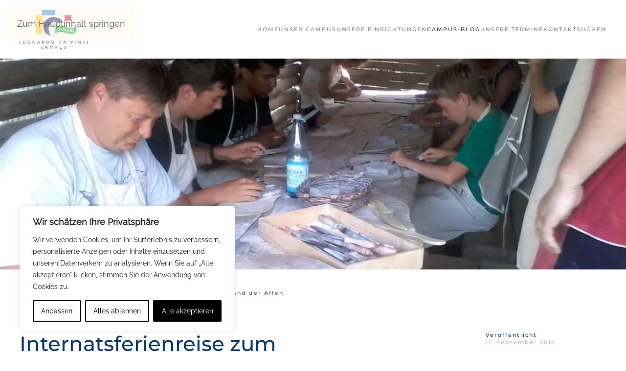

--- FILE ---
content_type: text/html; charset=UTF-8
request_url: https://www.ldvc.de/internatsferienreise_2016/
body_size: 29705
content:
<!DOCTYPE html>
<html lang="de">
    <head>
        <meta charset="UTF-8">
        <meta name="viewport" content="width=device-width, initial-scale=1">
        <link rel="icon" href="/wp-content/uploads/2016/06/Logo_privatschule_ldvc_berlin47x47.png" sizes="any">
                <link rel="apple-touch-icon" href="/wp-content/themes/yootheme/packages/theme-wordpress/assets/images/apple-touch-icon.png">
                <meta name='robots' content='index, follow, max-image-preview:large, max-snippet:-1, max-video-preview:-1' />

	<!-- This site is optimized with the Yoast SEO plugin v26.7 - https://yoast.com/wordpress/plugins/seo/ -->
	<title>Internatsferienreise zum Land der Affen - Leonardo Da Vinci Campus</title>
	<link rel="canonical" href="https://www.ldvc.de/internatsferienreise_2016/" />
	<meta name="twitter:card" content="summary_large_image" />
	<meta name="twitter:title" content="Internatsferienreise zum Land der Affen - Leonardo Da Vinci Campus" />
	<meta name="twitter:description" content="Hätte Christopher nur besser aufgepasst, als er in seinem Proviantbeutel herumwühlt. Blitzartig stibitzt eine haarige Hand ihm die Keksrolle. Und schon ist das Berberäffchen verschwunden. Im Malchower Affenwald wird alles gestohlen, was nicht niet- und nagelfest ist.  Trotzdem hatten die Internatsbewohner auf ihrer Ferienreise an die Müritz auch diesen Ausflug bei den „Affen ohne Berührungsängste“ [&hellip;]" />
	<meta name="twitter:image" content="https://www.ldvc.de/wp-content/uploads/2016/09/privatschule_nauen_internat_ferienreise_2016_1.jpg" />
	<meta name="twitter:label1" content="Verfasst von" />
	<meta name="twitter:data1" content="Redaktion LDVC" />
	<meta name="twitter:label2" content="Geschätzte Lesezeit" />
	<meta name="twitter:data2" content="1 Minute" />
	<!-- / Yoast SEO plugin. -->


<link rel='dns-prefetch' href='//www.google.com' />
<link rel="alternate" title="oEmbed (JSON)" type="application/json+oembed" href="https://www.ldvc.de/wp-json/oembed/1.0/embed?url=https%3A%2F%2Fwww.ldvc.de%2Finternatsferienreise_2016%2F" />
<link rel="alternate" title="oEmbed (XML)" type="text/xml+oembed" href="https://www.ldvc.de/wp-json/oembed/1.0/embed?url=https%3A%2F%2Fwww.ldvc.de%2Finternatsferienreise_2016%2F&#038;format=xml" />
<link rel='stylesheet' id='scap.flashblock-css' href='https://www.ldvc.de/wp-content/plugins/compact-wp-audio-player/css/flashblock.css?ver=f94e5a3ae6b4a7450e420f6feeeda798' media='all' />
<link rel='stylesheet' id='scap.player-css' href='https://www.ldvc.de/wp-content/plugins/compact-wp-audio-player/css/player.css?ver=f94e5a3ae6b4a7450e420f6feeeda798' media='all' />
<link rel='stylesheet' id='dpProEventCalendar_headcss-css' href='https://www.ldvc.de/wp-content/plugins/dpProEventCalendar/css/dpProEventCalendar.min.css?ver=3.2.7' media='all' />
<style id='wp-emoji-styles-inline-css'>

	img.wp-smiley, img.emoji {
		display: inline !important;
		border: none !important;
		box-shadow: none !important;
		height: 1em !important;
		width: 1em !important;
		margin: 0 0.07em !important;
		vertical-align: -0.1em !important;
		background: none !important;
		padding: 0 !important;
	}
/*# sourceURL=wp-emoji-styles-inline-css */
</style>
<style id='wp-block-library-inline-css'>
:root{--wp-block-synced-color:#7a00df;--wp-block-synced-color--rgb:122,0,223;--wp-bound-block-color:var(--wp-block-synced-color);--wp-editor-canvas-background:#ddd;--wp-admin-theme-color:#007cba;--wp-admin-theme-color--rgb:0,124,186;--wp-admin-theme-color-darker-10:#006ba1;--wp-admin-theme-color-darker-10--rgb:0,107,160.5;--wp-admin-theme-color-darker-20:#005a87;--wp-admin-theme-color-darker-20--rgb:0,90,135;--wp-admin-border-width-focus:2px}@media (min-resolution:192dpi){:root{--wp-admin-border-width-focus:1.5px}}.wp-element-button{cursor:pointer}:root .has-very-light-gray-background-color{background-color:#eee}:root .has-very-dark-gray-background-color{background-color:#313131}:root .has-very-light-gray-color{color:#eee}:root .has-very-dark-gray-color{color:#313131}:root .has-vivid-green-cyan-to-vivid-cyan-blue-gradient-background{background:linear-gradient(135deg,#00d084,#0693e3)}:root .has-purple-crush-gradient-background{background:linear-gradient(135deg,#34e2e4,#4721fb 50%,#ab1dfe)}:root .has-hazy-dawn-gradient-background{background:linear-gradient(135deg,#faaca8,#dad0ec)}:root .has-subdued-olive-gradient-background{background:linear-gradient(135deg,#fafae1,#67a671)}:root .has-atomic-cream-gradient-background{background:linear-gradient(135deg,#fdd79a,#004a59)}:root .has-nightshade-gradient-background{background:linear-gradient(135deg,#330968,#31cdcf)}:root .has-midnight-gradient-background{background:linear-gradient(135deg,#020381,#2874fc)}:root{--wp--preset--font-size--normal:16px;--wp--preset--font-size--huge:42px}.has-regular-font-size{font-size:1em}.has-larger-font-size{font-size:2.625em}.has-normal-font-size{font-size:var(--wp--preset--font-size--normal)}.has-huge-font-size{font-size:var(--wp--preset--font-size--huge)}:root .has-text-align-center{text-align:center}:root .has-text-align-left{text-align:left}:root .has-text-align-right{text-align:right}.has-fit-text{white-space:nowrap!important}#end-resizable-editor-section{display:none}.aligncenter{clear:both}.items-justified-left{justify-content:flex-start}.items-justified-center{justify-content:center}.items-justified-right{justify-content:flex-end}.items-justified-space-between{justify-content:space-between}.screen-reader-text{word-wrap:normal!important;border:0;clip-path:inset(50%);height:1px;margin:-1px;overflow:hidden;padding:0;position:absolute;width:1px}.screen-reader-text:focus{background-color:#ddd;clip-path:none;color:#444;display:block;font-size:1em;height:auto;left:5px;line-height:normal;padding:15px 23px 14px;text-decoration:none;top:5px;width:auto;z-index:100000}html :where(.has-border-color){border-style:solid}html :where([style*=border-top-color]){border-top-style:solid}html :where([style*=border-right-color]){border-right-style:solid}html :where([style*=border-bottom-color]){border-bottom-style:solid}html :where([style*=border-left-color]){border-left-style:solid}html :where([style*=border-width]){border-style:solid}html :where([style*=border-top-width]){border-top-style:solid}html :where([style*=border-right-width]){border-right-style:solid}html :where([style*=border-bottom-width]){border-bottom-style:solid}html :where([style*=border-left-width]){border-left-style:solid}html :where(img[class*=wp-image-]){height:auto;max-width:100%}:where(figure){margin:0 0 1em}html :where(.is-position-sticky){--wp-admin--admin-bar--position-offset:var(--wp-admin--admin-bar--height,0px)}@media screen and (max-width:600px){html :where(.is-position-sticky){--wp-admin--admin-bar--position-offset:0px}}

/*# sourceURL=wp-block-library-inline-css */
</style><style id='global-styles-inline-css'>
:root{--wp--preset--aspect-ratio--square: 1;--wp--preset--aspect-ratio--4-3: 4/3;--wp--preset--aspect-ratio--3-4: 3/4;--wp--preset--aspect-ratio--3-2: 3/2;--wp--preset--aspect-ratio--2-3: 2/3;--wp--preset--aspect-ratio--16-9: 16/9;--wp--preset--aspect-ratio--9-16: 9/16;--wp--preset--color--black: #000000;--wp--preset--color--cyan-bluish-gray: #abb8c3;--wp--preset--color--white: #ffffff;--wp--preset--color--pale-pink: #f78da7;--wp--preset--color--vivid-red: #cf2e2e;--wp--preset--color--luminous-vivid-orange: #ff6900;--wp--preset--color--luminous-vivid-amber: #fcb900;--wp--preset--color--light-green-cyan: #7bdcb5;--wp--preset--color--vivid-green-cyan: #00d084;--wp--preset--color--pale-cyan-blue: #8ed1fc;--wp--preset--color--vivid-cyan-blue: #0693e3;--wp--preset--color--vivid-purple: #9b51e0;--wp--preset--gradient--vivid-cyan-blue-to-vivid-purple: linear-gradient(135deg,rgb(6,147,227) 0%,rgb(155,81,224) 100%);--wp--preset--gradient--light-green-cyan-to-vivid-green-cyan: linear-gradient(135deg,rgb(122,220,180) 0%,rgb(0,208,130) 100%);--wp--preset--gradient--luminous-vivid-amber-to-luminous-vivid-orange: linear-gradient(135deg,rgb(252,185,0) 0%,rgb(255,105,0) 100%);--wp--preset--gradient--luminous-vivid-orange-to-vivid-red: linear-gradient(135deg,rgb(255,105,0) 0%,rgb(207,46,46) 100%);--wp--preset--gradient--very-light-gray-to-cyan-bluish-gray: linear-gradient(135deg,rgb(238,238,238) 0%,rgb(169,184,195) 100%);--wp--preset--gradient--cool-to-warm-spectrum: linear-gradient(135deg,rgb(74,234,220) 0%,rgb(151,120,209) 20%,rgb(207,42,186) 40%,rgb(238,44,130) 60%,rgb(251,105,98) 80%,rgb(254,248,76) 100%);--wp--preset--gradient--blush-light-purple: linear-gradient(135deg,rgb(255,206,236) 0%,rgb(152,150,240) 100%);--wp--preset--gradient--blush-bordeaux: linear-gradient(135deg,rgb(254,205,165) 0%,rgb(254,45,45) 50%,rgb(107,0,62) 100%);--wp--preset--gradient--luminous-dusk: linear-gradient(135deg,rgb(255,203,112) 0%,rgb(199,81,192) 50%,rgb(65,88,208) 100%);--wp--preset--gradient--pale-ocean: linear-gradient(135deg,rgb(255,245,203) 0%,rgb(182,227,212) 50%,rgb(51,167,181) 100%);--wp--preset--gradient--electric-grass: linear-gradient(135deg,rgb(202,248,128) 0%,rgb(113,206,126) 100%);--wp--preset--gradient--midnight: linear-gradient(135deg,rgb(2,3,129) 0%,rgb(40,116,252) 100%);--wp--preset--font-size--small: 13px;--wp--preset--font-size--medium: 20px;--wp--preset--font-size--large: 36px;--wp--preset--font-size--x-large: 42px;--wp--preset--spacing--20: 0.44rem;--wp--preset--spacing--30: 0.67rem;--wp--preset--spacing--40: 1rem;--wp--preset--spacing--50: 1.5rem;--wp--preset--spacing--60: 2.25rem;--wp--preset--spacing--70: 3.38rem;--wp--preset--spacing--80: 5.06rem;--wp--preset--shadow--natural: 6px 6px 9px rgba(0, 0, 0, 0.2);--wp--preset--shadow--deep: 12px 12px 50px rgba(0, 0, 0, 0.4);--wp--preset--shadow--sharp: 6px 6px 0px rgba(0, 0, 0, 0.2);--wp--preset--shadow--outlined: 6px 6px 0px -3px rgb(255, 255, 255), 6px 6px rgb(0, 0, 0);--wp--preset--shadow--crisp: 6px 6px 0px rgb(0, 0, 0);}:where(.is-layout-flex){gap: 0.5em;}:where(.is-layout-grid){gap: 0.5em;}body .is-layout-flex{display: flex;}.is-layout-flex{flex-wrap: wrap;align-items: center;}.is-layout-flex > :is(*, div){margin: 0;}body .is-layout-grid{display: grid;}.is-layout-grid > :is(*, div){margin: 0;}:where(.wp-block-columns.is-layout-flex){gap: 2em;}:where(.wp-block-columns.is-layout-grid){gap: 2em;}:where(.wp-block-post-template.is-layout-flex){gap: 1.25em;}:where(.wp-block-post-template.is-layout-grid){gap: 1.25em;}.has-black-color{color: var(--wp--preset--color--black) !important;}.has-cyan-bluish-gray-color{color: var(--wp--preset--color--cyan-bluish-gray) !important;}.has-white-color{color: var(--wp--preset--color--white) !important;}.has-pale-pink-color{color: var(--wp--preset--color--pale-pink) !important;}.has-vivid-red-color{color: var(--wp--preset--color--vivid-red) !important;}.has-luminous-vivid-orange-color{color: var(--wp--preset--color--luminous-vivid-orange) !important;}.has-luminous-vivid-amber-color{color: var(--wp--preset--color--luminous-vivid-amber) !important;}.has-light-green-cyan-color{color: var(--wp--preset--color--light-green-cyan) !important;}.has-vivid-green-cyan-color{color: var(--wp--preset--color--vivid-green-cyan) !important;}.has-pale-cyan-blue-color{color: var(--wp--preset--color--pale-cyan-blue) !important;}.has-vivid-cyan-blue-color{color: var(--wp--preset--color--vivid-cyan-blue) !important;}.has-vivid-purple-color{color: var(--wp--preset--color--vivid-purple) !important;}.has-black-background-color{background-color: var(--wp--preset--color--black) !important;}.has-cyan-bluish-gray-background-color{background-color: var(--wp--preset--color--cyan-bluish-gray) !important;}.has-white-background-color{background-color: var(--wp--preset--color--white) !important;}.has-pale-pink-background-color{background-color: var(--wp--preset--color--pale-pink) !important;}.has-vivid-red-background-color{background-color: var(--wp--preset--color--vivid-red) !important;}.has-luminous-vivid-orange-background-color{background-color: var(--wp--preset--color--luminous-vivid-orange) !important;}.has-luminous-vivid-amber-background-color{background-color: var(--wp--preset--color--luminous-vivid-amber) !important;}.has-light-green-cyan-background-color{background-color: var(--wp--preset--color--light-green-cyan) !important;}.has-vivid-green-cyan-background-color{background-color: var(--wp--preset--color--vivid-green-cyan) !important;}.has-pale-cyan-blue-background-color{background-color: var(--wp--preset--color--pale-cyan-blue) !important;}.has-vivid-cyan-blue-background-color{background-color: var(--wp--preset--color--vivid-cyan-blue) !important;}.has-vivid-purple-background-color{background-color: var(--wp--preset--color--vivid-purple) !important;}.has-black-border-color{border-color: var(--wp--preset--color--black) !important;}.has-cyan-bluish-gray-border-color{border-color: var(--wp--preset--color--cyan-bluish-gray) !important;}.has-white-border-color{border-color: var(--wp--preset--color--white) !important;}.has-pale-pink-border-color{border-color: var(--wp--preset--color--pale-pink) !important;}.has-vivid-red-border-color{border-color: var(--wp--preset--color--vivid-red) !important;}.has-luminous-vivid-orange-border-color{border-color: var(--wp--preset--color--luminous-vivid-orange) !important;}.has-luminous-vivid-amber-border-color{border-color: var(--wp--preset--color--luminous-vivid-amber) !important;}.has-light-green-cyan-border-color{border-color: var(--wp--preset--color--light-green-cyan) !important;}.has-vivid-green-cyan-border-color{border-color: var(--wp--preset--color--vivid-green-cyan) !important;}.has-pale-cyan-blue-border-color{border-color: var(--wp--preset--color--pale-cyan-blue) !important;}.has-vivid-cyan-blue-border-color{border-color: var(--wp--preset--color--vivid-cyan-blue) !important;}.has-vivid-purple-border-color{border-color: var(--wp--preset--color--vivid-purple) !important;}.has-vivid-cyan-blue-to-vivid-purple-gradient-background{background: var(--wp--preset--gradient--vivid-cyan-blue-to-vivid-purple) !important;}.has-light-green-cyan-to-vivid-green-cyan-gradient-background{background: var(--wp--preset--gradient--light-green-cyan-to-vivid-green-cyan) !important;}.has-luminous-vivid-amber-to-luminous-vivid-orange-gradient-background{background: var(--wp--preset--gradient--luminous-vivid-amber-to-luminous-vivid-orange) !important;}.has-luminous-vivid-orange-to-vivid-red-gradient-background{background: var(--wp--preset--gradient--luminous-vivid-orange-to-vivid-red) !important;}.has-very-light-gray-to-cyan-bluish-gray-gradient-background{background: var(--wp--preset--gradient--very-light-gray-to-cyan-bluish-gray) !important;}.has-cool-to-warm-spectrum-gradient-background{background: var(--wp--preset--gradient--cool-to-warm-spectrum) !important;}.has-blush-light-purple-gradient-background{background: var(--wp--preset--gradient--blush-light-purple) !important;}.has-blush-bordeaux-gradient-background{background: var(--wp--preset--gradient--blush-bordeaux) !important;}.has-luminous-dusk-gradient-background{background: var(--wp--preset--gradient--luminous-dusk) !important;}.has-pale-ocean-gradient-background{background: var(--wp--preset--gradient--pale-ocean) !important;}.has-electric-grass-gradient-background{background: var(--wp--preset--gradient--electric-grass) !important;}.has-midnight-gradient-background{background: var(--wp--preset--gradient--midnight) !important;}.has-small-font-size{font-size: var(--wp--preset--font-size--small) !important;}.has-medium-font-size{font-size: var(--wp--preset--font-size--medium) !important;}.has-large-font-size{font-size: var(--wp--preset--font-size--large) !important;}.has-x-large-font-size{font-size: var(--wp--preset--font-size--x-large) !important;}
/*# sourceURL=global-styles-inline-css */
</style>

<style id='classic-theme-styles-inline-css'>
.wp-block-button__link{background-color:#32373c;border-radius:9999px;box-shadow:none;color:#fff;font-size:1.125em;padding:calc(.667em + 2px) calc(1.333em + 2px);text-decoration:none}.wp-block-file__button{background:#32373c;color:#fff}.wp-block-accordion-heading{margin:0}.wp-block-accordion-heading__toggle{background-color:inherit!important;color:inherit!important}.wp-block-accordion-heading__toggle:not(:focus-visible){outline:none}.wp-block-accordion-heading__toggle:focus,.wp-block-accordion-heading__toggle:hover{background-color:inherit!important;border:none;box-shadow:none;color:inherit;padding:var(--wp--preset--spacing--20,1em) 0;text-decoration:none}.wp-block-accordion-heading__toggle:focus-visible{outline:auto;outline-offset:0}
/*# sourceURL=https://www.ldvc.de/wp-content/plugins/gutenberg/build/styles/block-library/classic.css */
</style>
<link rel='stylesheet' id='eeb-css-frontend-css' href='https://www.ldvc.de/wp-content/plugins/email-encoder-bundle/assets/css/style.css?ver=54d4eedc552c499c4a8d6b89c23d3df1' media='all' />
<link href="https://www.ldvc.de/wp-content/themes/yootheme-ldvc/css/theme.1.css?ver=1767625591" rel="stylesheet">
<link href="https://www.ldvc.de/wp-content/themes/yootheme-ldvc/css/custom.css?ver=4.5.33" rel="stylesheet">
<script src="https://www.ldvc.de/wp-content/plugins/compact-wp-audio-player/js/soundmanager2-nodebug-jsmin.js?ver=f94e5a3ae6b4a7450e420f6feeeda798" id="scap.soundmanager2-js"></script>
<script id="webtoffee-cookie-consent-js-extra">
var _wccConfig = {"_ipData":[],"_assetsURL":"https://www.ldvc.de/wp-content/plugins/webtoffee-cookie-consent/lite/frontend/images/","_publicURL":"https://www.ldvc.de","_categories":[{"name":"Notwendige","slug":"necessary","isNecessary":true,"ccpaDoNotSell":true,"cookies":[{"cookieID":"wt_consent","domain":"www.ldvc.de","provider":""},{"cookieID":"rc::a","domain":"google.com","provider":"google.com"},{"cookieID":"rc::c","domain":"google.com","provider":"google.com"}],"active":true,"defaultConsent":{"gdpr":true,"ccpa":true},"foundNoCookieScript":false},{"name":"Funktionale","slug":"functional","isNecessary":false,"ccpaDoNotSell":true,"cookies":[{"cookieID":"yt-remote-device-id","domain":"youtube.com","provider":"youtube.com"},{"cookieID":"ytidb::LAST_RESULT_ENTRY_KEY","domain":"youtube.com","provider":"youtube.com"},{"cookieID":"yt-remote-connected-devices","domain":"youtube.com","provider":"youtube.com"},{"cookieID":"yt-remote-session-app","domain":"youtube.com","provider":"youtube.com"},{"cookieID":"yt-remote-cast-installed","domain":"youtube.com","provider":"youtube.com"},{"cookieID":"yt-remote-session-name","domain":"youtube.com","provider":"youtube.com"},{"cookieID":"yt-remote-fast-check-period","domain":"youtube.com","provider":"youtube.com"}],"active":true,"defaultConsent":{"gdpr":false,"ccpa":false},"foundNoCookieScript":false},{"name":"Analyse","slug":"analytics","isNecessary":false,"ccpaDoNotSell":true,"cookies":[{"cookieID":"_ga","domain":".ldvc.de","provider":"google-analytics.com|googletagmanager.com/gtag/js"},{"cookieID":"_gid","domain":".ldvc.de","provider":"google-analytics.com|googletagmanager.com/gtag/js"},{"cookieID":"_gat_gtag_UA_*","domain":".ldvc.de","provider":"google-analytics.com|googletagmanager.com/gtag/js"}],"active":true,"defaultConsent":{"gdpr":false,"ccpa":false},"foundNoCookieScript":false},{"name":"Leistungs","slug":"performance","isNecessary":false,"ccpaDoNotSell":true,"cookies":[],"active":true,"defaultConsent":{"gdpr":false,"ccpa":false},"foundNoCookieScript":false},{"name":"Marketing","slug":"advertisement","isNecessary":false,"ccpaDoNotSell":true,"cookies":[{"cookieID":"YSC","domain":".youtube.com","provider":"youtube.com"},{"cookieID":"VISITOR_INFO1_LIVE","domain":".youtube.com","provider":"youtube.com"},{"cookieID":"VISITOR_PRIVACY_METADATA","domain":".youtube.com","provider":"youtube.com"},{"cookieID":"yt.innertube::requests","domain":"youtube.com","provider":"youtube.com"},{"cookieID":"yt.innertube::nextId","domain":"youtube.com","provider":"youtube.com"}],"active":true,"defaultConsent":{"gdpr":false,"ccpa":false},"foundNoCookieScript":false},{"name":"Anderen","slug":"others","isNecessary":false,"ccpaDoNotSell":true,"cookies":[{"cookieID":"_pk_id.1.0d52","domain":"www.ldvc.de","provider":""},{"cookieID":"_pk_ses.1.0d52","domain":"www.ldvc.de","provider":""},{"cookieID":"Queue-it-da0f562f-5d73-4624-86e8-9b3049d0b631","domain":"eventixnl.queue-it.net","provider":""},{"cookieID":"Queue-it","domain":".queue-it.net","provider":""},{"cookieID":"Queue-it-eventixnl___________vangnet","domain":"queue-it.net","provider":""}],"active":true,"defaultConsent":{"gdpr":false,"ccpa":false},"foundNoCookieScript":false}],"_activeLaw":"gdpr","_rootDomain":"","_block":"1","_showBanner":"1","_bannerConfig":{"GDPR":{"settings":{"type":"box","position":"bottom-left","applicableLaw":"gdpr","preferenceCenter":"center","selectedRegion":"ALL","consentExpiry":365,"shortcodes":[{"key":"wcc_readmore","content":"\u003Ca href=\"#\" class=\"wcc-policy\" aria-label=\"Cookie-Richtlinie\" target=\"_blank\" rel=\"noopener\" data-tag=\"readmore-button\"\u003ECookie-Richtlinie\u003C/a\u003E","tag":"readmore-button","status":false,"attributes":{"rel":"nofollow","target":"_blank"}},{"key":"wcc_show_desc","content":"\u003Cbutton class=\"wcc-show-desc-btn\" data-tag=\"show-desc-button\" aria-label=\"Mehr zeigen\"\u003EMehr zeigen\u003C/button\u003E","tag":"show-desc-button","status":true,"attributes":[]},{"key":"wcc_hide_desc","content":"\u003Cbutton class=\"wcc-show-desc-btn\" data-tag=\"hide-desc-button\" aria-label=\"Weniger zeigen\"\u003EWeniger zeigen\u003C/button\u003E","tag":"hide-desc-button","status":true,"attributes":[]},{"key":"wcc_category_toggle_label","content":"[wcc_{{status}}_category_label] [wcc_preference_{{category_slug}}_title]","tag":"","status":true,"attributes":[]},{"key":"wcc_enable_category_label","content":"Erm\u00f6glichen","tag":"","status":true,"attributes":[]},{"key":"wcc_disable_category_label","content":"Deaktivieren","tag":"","status":true,"attributes":[]},{"key":"wcc_video_placeholder","content":"\u003Cdiv class=\"video-placeholder-normal\" data-tag=\"video-placeholder\" id=\"[UNIQUEID]\"\u003E\u003Cp class=\"video-placeholder-text-normal\" data-tag=\"placeholder-title\"\u003EBitte akzeptieren Sie {category} die Cookie-Einwilligung\u003C/p\u003E\u003C/div\u003E","tag":"","status":true,"attributes":[]},{"key":"wcc_enable_optout_label","content":"Erm\u00f6glichen","tag":"","status":true,"attributes":[]},{"key":"wcc_disable_optout_label","content":"Deaktivieren","tag":"","status":true,"attributes":[]},{"key":"wcc_optout_toggle_label","content":"[wcc_{{status}}_optout_label] [wcc_optout_option_title]","tag":"","status":true,"attributes":[]},{"key":"wcc_optout_option_title","content":"Verkaufen oder teilen Sie meine pers\u00f6nlichen Daten nicht","tag":"","status":true,"attributes":[]},{"key":"wcc_optout_close_label","content":"Nah dran","tag":"","status":true,"attributes":[]}],"bannerEnabled":true},"behaviours":{"reloadBannerOnAccept":false,"loadAnalyticsByDefault":false,"animations":{"onLoad":"animate","onHide":"sticky"}},"config":{"revisitConsent":{"status":false,"tag":"revisit-consent","position":"bottom-left","meta":{"url":"#"},"styles":[],"elements":{"title":{"type":"text","tag":"revisit-consent-title","status":true,"styles":{"color":"#0056a7"}}}},"preferenceCenter":{"toggle":{"status":true,"tag":"detail-category-toggle","type":"toggle","states":{"active":{"styles":{"background-color":"#000000"}},"inactive":{"styles":{"background-color":"#D0D5D2"}}}},"poweredBy":{"status":false,"tag":"detail-powered-by","styles":{"background-color":"#EDEDED","color":"#293C5B"}}},"categoryPreview":{"status":false,"toggle":{"status":true,"tag":"detail-category-preview-toggle","type":"toggle","states":{"active":{"styles":{"background-color":"#000000"}},"inactive":{"styles":{"background-color":"#D0D5D2"}}}}},"videoPlaceholder":{"status":true,"styles":{"background-color":"#000000","border-color":"#000000","color":"#ffffff"}},"readMore":{"status":false,"tag":"readmore-button","type":"link","meta":{"noFollow":true,"newTab":true},"styles":{"color":"#000000","background-color":"transparent","border-color":"transparent"}},"auditTable":{"status":true},"optOption":{"status":true,"toggle":{"status":true,"tag":"optout-option-toggle","type":"toggle","states":{"active":{"styles":{"background-color":"#000000"}},"inactive":{"styles":{"background-color":"#FFFFFF"}}}},"gpcOption":false}}}},"_version":"3.4.7","_logConsent":"1","_tags":[{"tag":"accept-button","styles":{"color":"#FFFFFF","background-color":"#000000","border-color":"#000000"}},{"tag":"reject-button","styles":{"color":"#000000","background-color":"transparent","border-color":"#000000"}},{"tag":"settings-button","styles":{"color":"#000000","background-color":"transparent","border-color":"#000000"}},{"tag":"readmore-button","styles":{"color":"#000000","background-color":"transparent","border-color":"transparent"}},{"tag":"donotsell-button","styles":{"color":"#1863dc","background-color":"transparent","border-color":"transparent"}},{"tag":"accept-button","styles":{"color":"#FFFFFF","background-color":"#000000","border-color":"#000000"}},{"tag":"revisit-consent","styles":[]}],"_rtl":"","_lawSelected":["GDPR"],"_restApiUrl":"https://directory.cookieyes.com/api/v1/ip","_renewConsent":"","_restrictToCA":"","_customEvents":"","_ccpaAllowedRegions":[],"_gdprAllowedRegions":[],"_closeButtonAction":"reject","_ssl":"1","_providersToBlock":[{"re":"youtube.com","categories":["functional","advertisement"]}]};
var _wccStyles = {"css":{"GDPR":".wcc-overlay{background: #000000; opacity: 0.4; position: fixed; top: 0; left: 0; width: 100%; height: 100%; z-index: 99999999;}.wcc-hide{display: none;}.wcc-btn-revisit-wrapper{display: flex; padding: 6px; border-radius: 8px; opacity: 0px; background-color:#ffffff; box-shadow: 0px 3px 10px 0px #798da04d;  align-items: center; justify-content: center;   position: fixed; z-index: 999999; cursor: pointer;}.wcc-revisit-bottom-left{bottom: 15px; left: 15px;}.wcc-revisit-bottom-right{bottom: 15px; right: 15px;}.wcc-btn-revisit-wrapper .wcc-btn-revisit{display: flex; align-items: center; justify-content: center; background: none; border: none; cursor: pointer; position: relative; margin: 0; padding: 0;}.wcc-btn-revisit-wrapper .wcc-btn-revisit img{max-width: fit-content; margin: 0; } .wcc-btn-revisit-wrapper .wcc-revisit-help-text{font-size:14px; margin-left:4px; display:none;}.wcc-btn-revisit-wrapper:hover .wcc-revisit-help-text, .wcc-btn-revisit-wrapper:focus-within .wcc-revisit-help-text { display: block;}.wcc-revisit-hide{display: none;}.wcc-preference-btn:hover{cursor:pointer; text-decoration:underline;}.wcc-cookie-audit-table { font-family: inherit; border-collapse: collapse; width: 100%;} .wcc-cookie-audit-table th, .wcc-cookie-audit-table td {text-align: left; padding: 10px; font-size: 12px; color: #000000; word-break: normal; background-color: #d9dfe7; border: 1px solid #cbced6;} .wcc-cookie-audit-table tr:nth-child(2n + 1) td { background: #f1f5fa; }.wcc-consent-container{position: fixed; width: 440px; box-sizing: border-box; z-index: 9999999; border-radius: 6px;}.wcc-consent-container .wcc-consent-bar{background: #ffffff; border: 1px solid; padding: 20px 26px; box-shadow: 0 -1px 10px 0 #acabab4d; border-radius: 6px;}.wcc-box-bottom-left{bottom: 40px; left: 40px;}.wcc-box-bottom-right{bottom: 40px; right: 40px;}.wcc-box-top-left{top: 40px; left: 40px;}.wcc-box-top-right{top: 40px; right: 40px;}.wcc-custom-brand-logo-wrapper .wcc-custom-brand-logo{width: 100px; height: auto; margin: 0 0 12px 0;}.wcc-notice .wcc-title{color: #212121; font-weight: 700; font-size: 18px; line-height: 24px; margin: 0 0 12px 0;}.wcc-notice-des *,.wcc-preference-content-wrapper *,.wcc-accordion-header-des *,.wcc-gpc-wrapper .wcc-gpc-desc *{font-size: 14px;}.wcc-notice-des{color: #212121; font-size: 14px; line-height: 24px; font-weight: 400;}.wcc-notice-des img{height: 25px; width: 25px;}.wcc-consent-bar .wcc-notice-des p,.wcc-gpc-wrapper .wcc-gpc-desc p,.wcc-preference-body-wrapper .wcc-preference-content-wrapper p,.wcc-accordion-header-wrapper .wcc-accordion-header-des p,.wcc-cookie-des-table li div:last-child p{color: inherit; margin-top: 0;}.wcc-notice-des P:last-child,.wcc-preference-content-wrapper p:last-child,.wcc-cookie-des-table li div:last-child p:last-child,.wcc-gpc-wrapper .wcc-gpc-desc p:last-child{margin-bottom: 0;}.wcc-notice-des a.wcc-policy,.wcc-notice-des button.wcc-policy{font-size: 14px; color: #1863dc; white-space: nowrap; cursor: pointer; background: transparent; border: 1px solid; text-decoration: underline;}.wcc-notice-des button.wcc-policy{padding: 0;}.wcc-notice-des a.wcc-policy:focus-visible,.wcc-notice-des button.wcc-policy:focus-visible,.wcc-preference-content-wrapper .wcc-show-desc-btn:focus-visible,.wcc-accordion-header .wcc-accordion-btn:focus-visible,.wcc-preference-header .wcc-btn-close:focus-visible,.wcc-switch input[type=\"checkbox\"]:focus-visible,.wcc-footer-wrapper a:focus-visible,.wcc-btn:focus-visible{outline: 2px solid #1863dc; outline-offset: 2px;}.wcc-btn:focus:not(:focus-visible),.wcc-accordion-header .wcc-accordion-btn:focus:not(:focus-visible),.wcc-preference-content-wrapper .wcc-show-desc-btn:focus:not(:focus-visible),.wcc-btn-revisit-wrapper .wcc-btn-revisit:focus:not(:focus-visible),.wcc-preference-header .wcc-btn-close:focus:not(:focus-visible),.wcc-consent-bar .wcc-banner-btn-close:focus:not(:focus-visible){outline: 0;}button.wcc-show-desc-btn:not(:hover):not(:active){color: #1863dc; background: transparent;}button.wcc-accordion-btn:not(:hover):not(:active),button.wcc-banner-btn-close:not(:hover):not(:active),button.wcc-btn-revisit:not(:hover):not(:active),button.wcc-btn-close:not(:hover):not(:active){background: transparent;}.wcc-consent-bar button:hover,.wcc-modal.wcc-modal-open button:hover,.wcc-consent-bar button:focus,.wcc-modal.wcc-modal-open button:focus{text-decoration: none;}.wcc-notice-btn-wrapper{display: flex; justify-content: flex-start; align-items: center; flex-wrap: wrap; margin-top: 16px;}.wcc-notice-btn-wrapper .wcc-btn{text-shadow: none; box-shadow: none;}.wcc-btn{flex: auto; max-width: 100%; font-size: 14px; font-family: inherit; line-height: 24px; padding: 8px; font-weight: 500; margin: 0 8px 0 0; border-radius: 2px; cursor: pointer; text-align: center; text-transform: none; min-height: 0;}.wcc-btn:hover{opacity: 0.8;}.wcc-btn-customize{color: #1863dc; background: transparent; border: 2px solid #1863dc;}.wcc-btn-reject{color: #1863dc; background: transparent; border: 2px solid #1863dc;}.wcc-btn-accept{background: #1863dc; color: #ffffff; border: 2px solid #1863dc;}.wcc-btn:last-child{margin-right: 0;}@media (max-width: 576px){.wcc-box-bottom-left{bottom: 0; left: 0;}.wcc-box-bottom-right{bottom: 0; right: 0;}.wcc-box-top-left{top: 0; left: 0;}.wcc-box-top-right{top: 0; right: 0;}}@media (max-width: 440px){.wcc-box-bottom-left, .wcc-box-bottom-right, .wcc-box-top-left, .wcc-box-top-right{width: 100%; max-width: 100%;}.wcc-consent-container .wcc-consent-bar{padding: 20px 0;}.wcc-custom-brand-logo-wrapper, .wcc-notice .wcc-title, .wcc-notice-des, .wcc-notice-btn-wrapper{padding: 0 24px;}.wcc-notice-des{max-height: 40vh; overflow-y: scroll;}.wcc-notice-btn-wrapper{flex-direction: column; margin-top: 0;}.wcc-btn{width: 100%; margin: 10px 0 0 0;}.wcc-notice-btn-wrapper .wcc-btn-customize{order: 2;}.wcc-notice-btn-wrapper .wcc-btn-reject{order: 3;}.wcc-notice-btn-wrapper .wcc-btn-accept{order: 1; margin-top: 16px;}}@media (max-width: 352px){.wcc-notice .wcc-title{font-size: 16px;}.wcc-notice-des *{font-size: 12px;}.wcc-notice-des, .wcc-btn{font-size: 12px;}}.wcc-modal.wcc-modal-open{display: flex; visibility: visible; -webkit-transform: translate(-50%, -50%); -moz-transform: translate(-50%, -50%); -ms-transform: translate(-50%, -50%); -o-transform: translate(-50%, -50%); transform: translate(-50%, -50%); top: 50%; left: 50%; transition: all 1s ease;}.wcc-modal{box-shadow: 0 32px 68px rgba(0, 0, 0, 0.3); margin: 0 auto; position: fixed; max-width: 100%; background: #ffffff; top: 50%; box-sizing: border-box; border-radius: 6px; z-index: 999999999; color: #212121; -webkit-transform: translate(-50%, 100%); -moz-transform: translate(-50%, 100%); -ms-transform: translate(-50%, 100%); -o-transform: translate(-50%, 100%); transform: translate(-50%, 100%); visibility: hidden; transition: all 0s ease;}.wcc-preference-center{max-height: 79vh; overflow: hidden; width: 845px; overflow: hidden; flex: 1 1 0; display: flex; flex-direction: column; border-radius: 6px;}.wcc-preference-header{display: flex; align-items: center; justify-content: space-between; padding: 22px 24px; border-bottom: 1px solid;}.wcc-preference-header .wcc-preference-title{font-size: 18px; font-weight: 700; line-height: 24px;}.wcc-google-privacy-url a {text-decoration:none;color: #1863dc;cursor:pointer;} .wcc-preference-header .wcc-btn-close{margin: 0; cursor: pointer; vertical-align: middle; padding: 0; background: none; border: none; width: auto; height: auto; min-height: 0; line-height: 0; text-shadow: none; box-shadow: none;}.wcc-preference-header .wcc-btn-close img{margin: 0; height: 10px; width: 10px;}.wcc-preference-body-wrapper{padding: 0 24px; flex: 1; overflow: auto; box-sizing: border-box;}.wcc-preference-content-wrapper,.wcc-gpc-wrapper .wcc-gpc-desc,.wcc-google-privacy-policy{font-size: 14px; line-height: 24px; font-weight: 400; padding: 12px 0;}.wcc-preference-content-wrapper{border-bottom: 1px solid;}.wcc-preference-content-wrapper img{height: 25px; width: 25px;}.wcc-preference-content-wrapper .wcc-show-desc-btn{font-size: 14px; font-family: inherit; color: #1863dc; text-decoration: none; line-height: 24px; padding: 0; margin: 0; white-space: nowrap; cursor: pointer; background: transparent; border-color: transparent; text-transform: none; min-height: 0; text-shadow: none; box-shadow: none;}.wcc-accordion-wrapper{margin-bottom: 10px;}.wcc-accordion{border-bottom: 1px solid;}.wcc-accordion:last-child{border-bottom: none;}.wcc-accordion .wcc-accordion-item{display: flex; margin-top: 10px;}.wcc-accordion .wcc-accordion-body{display: none;}.wcc-accordion.wcc-accordion-active .wcc-accordion-body{display: block; padding: 0 22px; margin-bottom: 16px;}.wcc-accordion-header-wrapper{cursor: pointer; width: 100%;}.wcc-accordion-item .wcc-accordion-header{display: flex; justify-content: space-between; align-items: center;}.wcc-accordion-header .wcc-accordion-btn{font-size: 16px; font-family: inherit; color: #212121; line-height: 24px; background: none; border: none; font-weight: 700; padding: 0; margin: 0; cursor: pointer; text-transform: none; min-height: 0; text-shadow: none; box-shadow: none;}.wcc-accordion-header .wcc-always-active{color: #008000; font-weight: 600; line-height: 24px; font-size: 14px;}.wcc-accordion-header-des{font-size: 14px; line-height: 24px; margin: 10px 0 16px 0;}.wcc-accordion-chevron{margin-right: 22px; position: relative; cursor: pointer;}.wcc-accordion-chevron-hide{display: none;}.wcc-accordion .wcc-accordion-chevron i::before{content: \"\"; position: absolute; border-right: 1.4px solid; border-bottom: 1.4px solid; border-color: inherit; height: 6px; width: 6px; -webkit-transform: rotate(-45deg); -moz-transform: rotate(-45deg); -ms-transform: rotate(-45deg); -o-transform: rotate(-45deg); transform: rotate(-45deg); transition: all 0.2s ease-in-out; top: 8px;}.wcc-accordion.wcc-accordion-active .wcc-accordion-chevron i::before{-webkit-transform: rotate(45deg); -moz-transform: rotate(45deg); -ms-transform: rotate(45deg); -o-transform: rotate(45deg); transform: rotate(45deg);}.wcc-audit-table{background: #f4f4f4; border-radius: 6px;}.wcc-audit-table .wcc-empty-cookies-text{color: inherit; font-size: 12px; line-height: 24px; margin: 0; padding: 10px;}.wcc-audit-table .wcc-cookie-des-table{font-size: 12px; line-height: 24px; font-weight: normal; padding: 15px 10px; border-bottom: 1px solid; border-bottom-color: inherit; margin: 0;}.wcc-audit-table .wcc-cookie-des-table:last-child{border-bottom: none;}.wcc-audit-table .wcc-cookie-des-table li{list-style-type: none; display: flex; padding: 3px 0;}.wcc-audit-table .wcc-cookie-des-table li:first-child{padding-top: 0;}.wcc-cookie-des-table li div:first-child{width: 100px; font-weight: 600; word-break: break-word; word-wrap: break-word;}.wcc-cookie-des-table li div:last-child{flex: 1; word-break: break-word; word-wrap: break-word; margin-left: 8px;}.wcc-footer-shadow{display: block; width: 100%; height: 40px; background: linear-gradient(180deg, rgba(255, 255, 255, 0) 0%, #ffffff 100%); position: absolute; bottom: calc(100% - 1px);}.wcc-footer-wrapper{position: relative;}.wcc-prefrence-btn-wrapper{display: flex; flex-wrap: wrap; align-items: center; justify-content: center; padding: 22px 24px; border-top: 1px solid;}.wcc-prefrence-btn-wrapper .wcc-btn{flex: auto; max-width: 100%; text-shadow: none; box-shadow: none;}.wcc-btn-preferences{color: #1863dc; background: transparent; border: 2px solid #1863dc;}.wcc-preference-header,.wcc-preference-body-wrapper,.wcc-preference-content-wrapper,.wcc-accordion-wrapper,.wcc-accordion,.wcc-accordion-wrapper,.wcc-footer-wrapper,.wcc-prefrence-btn-wrapper{border-color: inherit;}@media (max-width: 845px){.wcc-modal{max-width: calc(100% - 16px);}}@media (max-width: 576px){.wcc-modal{max-width: 100%;}.wcc-preference-center{max-height: 100vh;}.wcc-prefrence-btn-wrapper{flex-direction: column;}.wcc-accordion.wcc-accordion-active .wcc-accordion-body{padding-right: 0;}.wcc-prefrence-btn-wrapper .wcc-btn{width: 100%; margin: 10px 0 0 0;}.wcc-prefrence-btn-wrapper .wcc-btn-reject{order: 3;}.wcc-prefrence-btn-wrapper .wcc-btn-accept{order: 1; margin-top: 0;}.wcc-prefrence-btn-wrapper .wcc-btn-preferences{order: 2;}}@media (max-width: 425px){.wcc-accordion-chevron{margin-right: 15px;}.wcc-notice-btn-wrapper{margin-top: 0;}.wcc-accordion.wcc-accordion-active .wcc-accordion-body{padding: 0 15px;}}@media (max-width: 352px){.wcc-preference-header .wcc-preference-title{font-size: 16px;}.wcc-preference-header{padding: 16px 24px;}.wcc-preference-content-wrapper *, .wcc-accordion-header-des *{font-size: 12px;}.wcc-preference-content-wrapper, .wcc-preference-content-wrapper .wcc-show-more, .wcc-accordion-header .wcc-always-active, .wcc-accordion-header-des, .wcc-preference-content-wrapper .wcc-show-desc-btn, .wcc-notice-des a.wcc-policy{font-size: 12px;}.wcc-accordion-header .wcc-accordion-btn{font-size: 14px;}}.wcc-switch{display: flex;}.wcc-switch input[type=\"checkbox\"]{position: relative; width: 44px; height: 24px; margin: 0; background: #d0d5d2; -webkit-appearance: none; border-radius: 50px; cursor: pointer; outline: 0; border: none; top: 0;}.wcc-switch input[type=\"checkbox\"]:checked{background: #1863dc;}.wcc-switch input[type=\"checkbox\"]:before{position: absolute; content: \"\"; height: 20px; width: 20px; left: 2px; bottom: 2px; border-radius: 50%; background-color: white; -webkit-transition: 0.4s; transition: 0.4s; margin: 0;}.wcc-switch input[type=\"checkbox\"]:after{display: none;}.wcc-switch input[type=\"checkbox\"]:checked:before{-webkit-transform: translateX(20px); -ms-transform: translateX(20px); transform: translateX(20px);}@media (max-width: 425px){.wcc-switch input[type=\"checkbox\"]{width: 38px; height: 21px;}.wcc-switch input[type=\"checkbox\"]:before{height: 17px; width: 17px;}.wcc-switch input[type=\"checkbox\"]:checked:before{-webkit-transform: translateX(17px); -ms-transform: translateX(17px); transform: translateX(17px);}}.wcc-consent-bar .wcc-banner-btn-close{position: absolute; right: 14px; top: 14px; background: none; border: none; cursor: pointer; padding: 0; margin: 0; min-height: 0; line-height: 0; height: auto; width: auto; text-shadow: none; box-shadow: none;}.wcc-consent-bar .wcc-banner-btn-close img{height: 10px; width: 10px; margin: 0;}.wcc-notice-group{font-size: 14px; line-height: 24px; font-weight: 400; color: #212121;}.wcc-notice-btn-wrapper .wcc-btn-do-not-sell{font-size: 14px; line-height: 24px; padding: 6px 0; margin: 0; font-weight: 500; background: none; border-radius: 2px; border: none; white-space: nowrap; cursor: pointer; text-align: left; color: #1863dc; background: transparent; border-color: transparent; box-shadow: none; text-shadow: none;}.wcc-consent-bar .wcc-banner-btn-close:focus-visible,.wcc-notice-btn-wrapper .wcc-btn-do-not-sell:focus-visible,.wcc-opt-out-btn-wrapper .wcc-btn:focus-visible,.wcc-opt-out-checkbox-wrapper input[type=\"checkbox\"].wcc-opt-out-checkbox:focus-visible{outline: 2px solid #1863dc; outline-offset: 2px;}@media (max-width: 440px){.wcc-consent-container{width: 100%;}}@media (max-width: 352px){.wcc-notice-des a.wcc-policy, .wcc-notice-btn-wrapper .wcc-btn-do-not-sell{font-size: 12px;}}.wcc-opt-out-wrapper{padding: 12px 0;}.wcc-opt-out-wrapper .wcc-opt-out-checkbox-wrapper{display: flex; align-items: center;}.wcc-opt-out-checkbox-wrapper .wcc-opt-out-checkbox-label{font-size: 16px; font-weight: 700; line-height: 24px; margin: 0 0 0 12px; cursor: pointer;}.wcc-opt-out-checkbox-wrapper input[type=\"checkbox\"].wcc-opt-out-checkbox{background-color: #ffffff; border: 1px solid black; width: 20px; height: 18.5px; margin: 0; -webkit-appearance: none; position: relative; display: flex; align-items: center; justify-content: center; border-radius: 2px; cursor: pointer;}.wcc-opt-out-checkbox-wrapper input[type=\"checkbox\"].wcc-opt-out-checkbox:checked{background-color: #1863dc; border: none;}.wcc-opt-out-checkbox-wrapper input[type=\"checkbox\"].wcc-opt-out-checkbox:checked::after{left: 6px; bottom: 4px; width: 7px; height: 13px; border: solid #ffffff; border-width: 0 3px 3px 0; border-radius: 2px; -webkit-transform: rotate(45deg); -ms-transform: rotate(45deg); transform: rotate(45deg); content: \"\"; position: absolute; box-sizing: border-box;}.wcc-opt-out-checkbox-wrapper.wcc-disabled .wcc-opt-out-checkbox-label,.wcc-opt-out-checkbox-wrapper.wcc-disabled input[type=\"checkbox\"].wcc-opt-out-checkbox{cursor: no-drop;}.wcc-gpc-wrapper{margin: 0 0 0 32px;}.wcc-footer-wrapper .wcc-opt-out-btn-wrapper{display: flex; flex-wrap: wrap; align-items: center; justify-content: center; padding: 22px 24px;}.wcc-opt-out-btn-wrapper .wcc-btn{flex: auto; max-width: 100%; text-shadow: none; box-shadow: none;}.wcc-opt-out-btn-wrapper .wcc-btn-cancel{border: 1px solid #dedfe0; background: transparent; color: #858585;}.wcc-opt-out-btn-wrapper .wcc-btn-confirm{background: #1863dc; color: #ffffff; border: 1px solid #1863dc;}@media (max-width: 352px){.wcc-opt-out-checkbox-wrapper .wcc-opt-out-checkbox-label{font-size: 14px;}.wcc-gpc-wrapper .wcc-gpc-desc, .wcc-gpc-wrapper .wcc-gpc-desc *{font-size: 12px;}.wcc-opt-out-checkbox-wrapper input[type=\"checkbox\"].wcc-opt-out-checkbox{width: 16px; height: 16px;}.wcc-opt-out-checkbox-wrapper input[type=\"checkbox\"].wcc-opt-out-checkbox:checked::after{left: 5px; bottom: 4px; width: 3px; height: 9px;}.wcc-gpc-wrapper{margin: 0 0 0 28px;}}.video-placeholder-youtube{background-size: 100% 100%; background-position: center; background-repeat: no-repeat; background-color: #b2b0b059; position: relative; display: flex; align-items: center; justify-content: center; max-width: 100%;}.video-placeholder-text-youtube{text-align: center; align-items: center; padding: 10px 16px; background-color: #000000cc; color: #ffffff; border: 1px solid; border-radius: 2px; cursor: pointer;}.video-placeholder-text-youtube:hover{text-decoration:underline;}.video-placeholder-normal{background-image: url(\"/wp-content/plugins/webtoffee-cookie-consent/lite/frontend/images/placeholder.svg\"); background-size: 80px; background-position: center; background-repeat: no-repeat; background-color: #b2b0b059; position: relative; display: flex; align-items: flex-end; justify-content: center; max-width: 100%;}.video-placeholder-text-normal{align-items: center; padding: 10px 16px; text-align: center; border: 1px solid; border-radius: 2px; cursor: pointer;}.wcc-rtl{direction: rtl; text-align: right;}.wcc-rtl .wcc-banner-btn-close{left: 9px; right: auto;}.wcc-rtl .wcc-notice-btn-wrapper .wcc-btn:last-child{margin-right: 8px;}.wcc-rtl .wcc-notice-btn-wrapper .wcc-btn:first-child{margin-right: 0;}.wcc-rtl .wcc-notice-btn-wrapper{margin-left: 0; margin-right: 15px;}.wcc-rtl .wcc-prefrence-btn-wrapper .wcc-btn{margin-right: 8px;}.wcc-rtl .wcc-prefrence-btn-wrapper .wcc-btn:first-child{margin-right: 0;}.wcc-rtl .wcc-accordion .wcc-accordion-chevron i::before{border: none; border-left: 1.4px solid; border-top: 1.4px solid; left: 12px;}.wcc-rtl .wcc-accordion.wcc-accordion-active .wcc-accordion-chevron i::before{-webkit-transform: rotate(-135deg); -moz-transform: rotate(-135deg); -ms-transform: rotate(-135deg); -o-transform: rotate(-135deg); transform: rotate(-135deg);}@media (max-width: 768px){.wcc-rtl .wcc-notice-btn-wrapper{margin-right: 0;}}@media (max-width: 576px){.wcc-rtl .wcc-notice-btn-wrapper .wcc-btn:last-child{margin-right: 0;}.wcc-rtl .wcc-prefrence-btn-wrapper .wcc-btn{margin-right: 0;}.wcc-rtl .wcc-accordion.wcc-accordion-active .wcc-accordion-body{padding: 0 22px 0 0;}}@media (max-width: 425px){.wcc-rtl .wcc-accordion.wcc-accordion-active .wcc-accordion-body{padding: 0 15px 0 0;}}@media (max-width: 440px){.wcc-consent-bar .wcc-banner-btn-close,.wcc-preference-header .wcc-btn-close{padding: 17px;}.wcc-consent-bar .wcc-banner-btn-close {right: 2px; top: 6px; } .wcc-preference-header{padding: 12px 0 12px 24px;}} @media (min-width: 768px) and (max-width: 1024px) {.wcc-consent-bar .wcc-banner-btn-close,.wcc-preference-header .wcc-btn-close{padding: 17px;}.wcc-consent-bar .wcc-banner-btn-close {right: 2px; top: 6px; } .wcc-preference-header{padding: 12px 0 12px 24px;}}.wcc-rtl .wcc-opt-out-btn-wrapper .wcc-btn{margin-right: 12px;}.wcc-rtl .wcc-opt-out-btn-wrapper .wcc-btn:first-child{margin-right: 0;}.wcc-rtl .wcc-opt-out-checkbox-wrapper .wcc-opt-out-checkbox-label{margin: 0 12px 0 0;}@media (max-height: 480px) {.wcc-consent-container {max-height: 100vh; overflow-y: scroll;} .wcc-notice-des { max-height: unset; overflow-y: unset; } .wcc-preference-center { height: 100vh; overflow: auto; } .wcc-preference-center .wcc-preference-body-wrapper { overflow: unset; } }"}};
var _wccApi = {"base":"https://www.ldvc.de/wp-json/wcc/v1/","nonce":"f36ada51c4"};
var _wccGCMConfig = {"_mode":"advanced","_urlPassthrough":"","_debugMode":"","_redactData":"","_regions":[],"_wccBypass":"","wait_for_update":"500","_isGTMTemplate":""};
//# sourceURL=webtoffee-cookie-consent-js-extra
</script>
<script src="https://www.ldvc.de/wp-content/plugins/webtoffee-cookie-consent/lite/frontend/js/script.min.js?ver=3.4.7" id="webtoffee-cookie-consent-js"></script>
<script src="https://www.ldvc.de/wp-content/plugins/webtoffee-cookie-consent/lite/frontend/js/gcm.min.js?ver=3.4.7" id="webtoffee-cookie-consent-gcm-js"></script>
<script src="https://www.ldvc.de/wp-includes/js/jquery/jquery.min.js?ver=3.7.1" id="jquery-core-js"></script>
<script src="https://www.ldvc.de/wp-includes/js/jquery/jquery-migrate.min.js?ver=3.4.1" id="jquery-migrate-js"></script>
<script src="https://www.ldvc.de/wp-content/plugins/email-encoder-bundle/assets/js/custom.js?ver=2c542c9989f589cd5318f5cef6a9ecd7" id="eeb-js-frontend-js"></script>
<link rel="https://api.w.org/" href="https://www.ldvc.de/wp-json/" /><link rel="alternate" title="JSON" type="application/json" href="https://www.ldvc.de/wp-json/wp/v2/posts/1481" /><link rel="EditURI" type="application/rsd+xml" title="RSD" href="https://www.ldvc.de/xmlrpc.php?rsd" />

<link rel='shortlink' href='https://www.ldvc.de/?p=1481' />
<style id="wcc-style-inline">[data-tag]{visibility:hidden;}</style><script src="https://www.ldvc.de/wp-content/themes/yootheme/packages/theme-analytics/app/analytics.min.js?ver=4.5.33" defer></script>
<script src="https://www.ldvc.de/wp-content/themes/yootheme/vendor/assets/uikit/dist/js/uikit.min.js?ver=4.5.33"></script>
<script src="https://www.ldvc.de/wp-content/themes/yootheme/vendor/assets/uikit/dist/js/uikit-icons-fuse.min.js?ver=4.5.33"></script>
<script src="https://www.ldvc.de/wp-content/themes/yootheme/js/theme.js?ver=4.5.33"></script>
<script>window.yootheme ||= {}; var $theme = yootheme.theme = {"google_analytics":"UA-142760083-1","google_analytics_anonymize":"1","i18n":{"close":{"label":"Schlie\u00dfen","0":"yootheme"},"totop":{"label":"Back to top","0":"yootheme"},"marker":{"label":"Open","0":"yootheme"},"navbarToggleIcon":{"label":"Men\u00fc \u00f6ffnen","0":"yootheme"},"paginationPrevious":{"label":"Vorherige Seite","0":"yootheme"},"paginationNext":{"label":"N\u00e4chste Seite","0":"yootheme"},"searchIcon":{"toggle":"Open Search","submit":"Suche starten"},"slider":{"next":"N\u00e4chstes Bild","previous":"Vorheriges Bild","slideX":"Bild %s","slideLabel":"%s von %s"},"slideshow":{"next":"N\u00e4chstes Bild","previous":"Vorheriges Bild","slideX":"Bild %s","slideLabel":"%s von %s"},"lightboxPanel":{"next":"N\u00e4chstes Bild","previous":"Vorheriges Bild","slideLabel":"%s von %s","close":"Schlie\u00dfen"}}};</script>
<script src="https://www.ldvc.de/wp-content/themes/yootheme-ldvc/js/custom.js?ver=4.5.33"></script>
<script>jQuery(function($) { 
                   // Add a "parent-icon" to the second level sub-menu items, and make them expandable/collapsible
                   $('.uk-navbar-dropdown-nav').attr('uk-nav','multiple: true').addClass('uk-nav-parent-icon');  
                   // Add a "parent-icon" to the third level sub-menu items, and make them expandable/collapsible
                   $('.uk-nav-sub').attr('uk-nav','multiple: true').addClass('uk-nav-parent-icon');  
  }); 


 var _paq = window._paq = window._paq || [];
  /* tracker methods like "setCustomDimension" should be called before "trackPageView" */
  _paq.push(['trackPageView']);
  _paq.push(['enableLinkTracking']);
  (function() {
    var u="//matomo.ldvc.de/";
    _paq.push(['setTrackerUrl', u+'matomo.php']);
    _paq.push(['setSiteId', '1']);
    var d=document, g=d.createElement('script'), s=d.getElementsByTagName('script')[0];
    g.async=true; g.src=u+'matomo.js'; s.parentNode.insertBefore(g,s);
  })();</script><noscript><style id="rocket-lazyload-nojs-css">.rll-youtube-player, [data-lazy-src]{display:none !important;}</style></noscript>    <meta name="generator" content="WP Rocket 3.20.3" data-wpr-features="wpr_lazyload_images wpr_lazyload_iframes wpr_preload_links wpr_desktop" /></head>
    <body class="wp-singular post-template-default single single-post postid-1481 single-format-standard wp-theme-yootheme wp-child-theme-yootheme-ldvc ">

        
        <div data-rocket-location-hash="f16e700f90a200cefc576ea95686d271" class="uk-hidden-visually uk-notification uk-notification-top-left uk-width-auto">
            <div data-rocket-location-hash="a4ebbd40bcd989087f1b4682dad55de7" class="uk-notification-message">
                <a href="#tm-main" class="uk-link-reset">Zum Hauptinhalt springen</a>
            </div>
        </div>

                <div data-rocket-location-hash="25ba39f01791d1c90b3b7c4c1dc780f5" class="tm-page-container uk-clearfix">

            
            
        
        
        <div data-rocket-location-hash="327f3e5e8948d730a1401c2b5137d616" class="tm-page uk-margin-auto">

                        


<header data-rocket-location-hash="1365ba98925748a5daac44f53a950c87" class="tm-header-mobile uk-hidden@m">


    
        <div class="uk-navbar-container">

            <div class="uk-container uk-container-expand">
                <nav class="uk-navbar" uk-navbar="{&quot;align&quot;:&quot;left&quot;,&quot;container&quot;:&quot;.tm-header-mobile&quot;,&quot;boundary&quot;:&quot;.tm-header-mobile .uk-navbar-container&quot;,&quot;target-x&quot;:&quot;.tm-header-mobile .uk-navbar&quot;,&quot;target-y&quot;:&quot;.tm-header-mobile .uk-navbar-container&quot;,&quot;dropbar&quot;:true,&quot;dropbar-anchor&quot;:&quot;.tm-header-mobile .uk-navbar-container&quot;,&quot;dropbar-transparent-mode&quot;:&quot;remove&quot;}">

                                        <div class="uk-navbar-left ">

                                                    <a href="https://www.ldvc.de/" aria-label="Zurück zur Startseite" class="uk-logo uk-navbar-item">
    <picture>
<source type="image/webp" srcset="/wp-content/themes/yootheme/cache/3f/ldvc-logo-30-3f03bea6.webp 139w, /wp-content/themes/yootheme/cache/e0/ldvc-logo-30-e0a0a620.webp 278w" sizes="(min-width: 139px) 139px">
<img alt="Leonardo Da Vinci Campus" loading="eager" src="/wp-content/themes/yootheme/cache/28/ldvc-logo-30-28acc15e.jpeg" width="139" height="80">
</picture></a>                        
                        
                        
                    </div>
                    
                    
                                        <div class="uk-navbar-right">

                                                                            
                                                    <a uk-toggle href="#tm-dialog-mobile" class="uk-navbar-toggle">

                <span class="uk-margin-small-right uk-text-middle">Menü</span>
        
        <div uk-navbar-toggle-icon></div>

        
    </a>                        
                    </div>
                    
                </nav>
            </div>

        </div>

    



        <div id="tm-dialog-mobile" uk-offcanvas="container: true; overlay: true" mode="slide">
        <div class="uk-offcanvas-bar uk-flex uk-flex-column">

                        <button class="uk-offcanvas-close uk-close-large" type="button" uk-close uk-toggle="cls: uk-close-large; mode: media; media: @s"></button>
            
                        <div class="uk-margin-auto-bottom">
                
<div class="uk-panel widget widget_nav_menu" id="nav_menu-13">

    
    
<ul class="uk-nav uk-nav-default">
    
	<li class="menu-item menu-item-type-post_type menu-item-object-page menu-item-home"><a href="https://www.ldvc.de/">Home</a></li>
	<li class="menu-item menu-item-type-post_type menu-item-object-page menu-item-has-children uk-parent"><a href="https://www.ldvc.de/unser-campus/">Unser Campus</a>
	<ul class="uk-nav-sub">

		<li class="menu-item menu-item-type-post_type menu-item-object-page"><a href="https://www.ldvc.de/unser-campus/leitbild-leonardo-da-vinci-campus/">Unser Ansatz</a></li>
		<li class="menu-item menu-item-type-post_type menu-item-object-page"><a href="https://www.ldvc.de/unser-campus/campus-nauen-putt-team/">Unser Psychologen- und Therapeutenteam</a></li>
		<li class="menu-item menu-item-type-post_type menu-item-object-page"><a href="https://www.ldvc.de/unser-campus/campusleitung/">Unsere Campusleitung</a></li>
		<li class="menu-item menu-item-type-post_type menu-item-object-page"><a href="https://www.ldvc.de/unser-campus/verwaltung-technisches-personal/">Unsere Teams hinter den Kulissen</a></li>
		<li class="menu-item menu-item-type-post_type menu-item-object-page"><a href="https://www.ldvc.de/unser-campus/kooperationspartner/">Unsere partner</a></li>
		<li class="menu-item menu-item-type-post_type menu-item-object-page"><a href="https://www.ldvc.de/unser-campus/jobs-leonardo-da-vinci-campus-nauen/">Karriere & Jobs</a></li>
		<li class="menu-item menu-item-type-post_type menu-item-object-page"><a href="https://www.ldvc.de/unser-campus/presse-und-oeffentlichkeitsarbeit-leonardo-da-vinci-campus-nauen/">Presse</a></li></ul></li>
	<li class="menu-item menu-item-type-post_type menu-item-object-page menu-item-has-children uk-parent"><a href="https://www.ldvc.de/unsere-einrichtungen/">Unsere Einrichtungen</a>
	<ul class="uk-nav-sub">

		<li class="menu-item menu-item-type-post_type menu-item-object-page menu-item-has-children uk-parent"><a href="https://www.ldvc.de/unsere-einrichtungen/kindergarten/">Kindergarten</a>
		<ul>

			<li class="menu-item menu-item-type-post_type menu-item-object-page"><a href="https://www.ldvc.de/unsere-einrichtungen/kindergarten/kita-nauen-team/">Team Kindergarten</a></li>
			<li class="menu-item menu-item-type-post_type menu-item-object-page"><a href="https://www.ldvc.de/unsere-einrichtungen/kindergarten/unser-konzept/">Unser Konzept</a></li>
			<li class="menu-item menu-item-type-post_type menu-item-object-page"><a href="https://www.ldvc.de/unsere-einrichtungen/kindergarten/unser-kita-alltag/">Unser Kita-Alltag</a></li>
			<li class="menu-item menu-item-type-post_type menu-item-object-page"><a href="https://www.ldvc.de/unsere-einrichtungen/kindergarten/aufnahme/">Aufnahme</a></li></ul></li>
		<li class="menu-item menu-item-type-post_type menu-item-object-page menu-item-has-children uk-parent"><a href="https://www.ldvc.de/unsere-einrichtungen/grundschule-hort/">Grundschule &#038; Hort</a>
		<ul>

			<li class="menu-item menu-item-type-post_type menu-item-object-page"><a href="https://www.ldvc.de/unsere-einrichtungen/grundschule-hort/grundschule-nauen-team/">Team Grundschule &#038; Hort</a></li>
			<li class="menu-item menu-item-type-post_type menu-item-object-page"><a href="https://www.ldvc.de/unsere-einrichtungen/grundschule-hort/lernen-am-campus/">Lernen an Grundschule & Hort</a></li>
			<li class="menu-item menu-item-type-post_type menu-item-object-page"><a href="https://www.ldvc.de/unsere-einrichtungen/grundschule-hort/unser-schul-alltag/">Unser Schul-Alltag</a></li>
			<li class="menu-item menu-item-type-post_type menu-item-object-page"><a href="https://www.ldvc.de/unsere-einrichtungen/grundschule-hort/hort-ferien/">Hort &#038; Ferien</a></li>
			<li class="menu-item menu-item-type-post_type menu-item-object-page"><a href="https://www.ldvc.de/unsere-einrichtungen/grundschule-hort/aufnahme/">Aufnahme</a></li></ul></li>
		<li class="menu-item menu-item-type-post_type menu-item-object-page menu-item-has-children uk-parent"><a href="https://www.ldvc.de/unsere-einrichtungen/gesamtschule/">Gesamtschule</a>
		<ul>

			<li class="menu-item menu-item-type-post_type menu-item-object-page"><a href="https://www.ldvc.de/unsere-einrichtungen/gesamtschule/gesamtschule-nauen-team/">Team Gesamtschule</a></li>
			<li class="menu-item menu-item-type-post_type menu-item-object-page"><a href="https://www.ldvc.de/unsere-einrichtungen/gesamtschule/lernen-am-campus/">Lernen an der Gesamtschule</a></li>
			<li class="menu-item menu-item-type-post_type menu-item-object-page"><a href="https://www.ldvc.de/unsere-einrichtungen/gesamtschule/unser-schul-alltag/">Unser Schul-Alltag</a></li>
			<li class="menu-item menu-item-type-post_type menu-item-object-page"><a href="https://www.ldvc.de/unsere-einrichtungen/gesamtschule/aufnahme/">Aufnahme</a></li></ul></li>
		<li class="menu-item menu-item-type-post_type menu-item-object-page menu-item-has-children uk-parent"><a href="https://www.ldvc.de/unsere-einrichtungen/gymnasium/">Gymnasium</a>
		<ul>

			<li class="menu-item menu-item-type-post_type menu-item-object-page"><a href="https://www.ldvc.de/unsere-einrichtungen/gymnasium/gymnasium-nauen-team/">Team Gymnasium</a></li>
			<li class="menu-item menu-item-type-post_type menu-item-object-page"><a href="https://www.ldvc.de/unsere-einrichtungen/gymnasium/lernen-am-gymnasium/">Lernen am Gymnasium</a></li>
			<li class="menu-item menu-item-type-post_type menu-item-object-page"><a href="https://www.ldvc.de/unsere-einrichtungen/gymnasium/unser-schul-alltag/">Unser Schul-Alltag</a></li>
			<li class="menu-item menu-item-type-post_type menu-item-object-page"><a href="https://www.ldvc.de/unsere-einrichtungen/gymnasium/aufnahme/">Aufnahme</a></li></ul></li>
		<li class="menu-item menu-item-type-custom menu-item-object-custom"><a href="https://freies-gymnasium-naunhof.de/joomla/">Gymnasium Naunhof</a></li>
		<li class="menu-item menu-item-type-post_type menu-item-object-page"><a href="https://www.ldvc.de/unsere-einrichtungen/mehrkampfzentrum-2/">Mehrkampfzentrum</a></li>
		<li class="menu-item menu-item-type-post_type menu-item-object-page"><a href="https://www.ldvc.de/unsere-einrichtungen/internat/">Sportinternat</a></li>
		<li class="menu-item menu-item-type-post_type menu-item-object-page"><a href="https://www.ldvc.de/unsere-einrichtungen/wohngruppen/">Campuswohngruppen</a></li></ul></li>
	<li class="menu-item menu-item-type-post_type menu-item-object-page current_page_parent menu-item-has-children uk-active uk-parent"><a href="https://www.ldvc.de/campus-blog/">Campus-Blog</a>
	<ul class="uk-nav-sub">

		<li class="menu-item menu-item-type-post_type menu-item-object-page"><a href="https://www.ldvc.de/campus-kunst/">CampusKunst</a></li></ul></li>
	<li class="menu-item menu-item-type-post_type menu-item-object-page"><a href="https://www.ldvc.de/veranstaltungen/">Unsere Termine</a></li>
	<li class="menu-item menu-item-type-post_type menu-item-object-page"><a href="https://www.ldvc.de/kontakt/">Kontakt</a></li></ul>

</div>
            </div>
            
            
        </div>
    </div>
    
    
    

</header>




<header data-rocket-location-hash="cba2ee8b47c990887cde81fa7b3c9ff7" class="tm-header uk-visible@m">



        <div uk-sticky media="@m" cls-active="uk-navbar-sticky" sel-target=".uk-navbar-container">
    
        <div class="uk-navbar-container">

            <div class="uk-container">
                <nav class="uk-navbar" uk-navbar="{&quot;align&quot;:&quot;left&quot;,&quot;container&quot;:&quot;.tm-header &gt; [uk-sticky]&quot;,&quot;boundary&quot;:&quot;.tm-header .uk-navbar-container&quot;,&quot;target-x&quot;:&quot;.tm-header .uk-navbar&quot;,&quot;target-y&quot;:&quot;.tm-header .uk-navbar-container&quot;,&quot;dropbar&quot;:true,&quot;dropbar-anchor&quot;:&quot;.tm-header .uk-navbar-container&quot;,&quot;dropbar-transparent-mode&quot;:&quot;remove&quot;}">

                                        <div class="uk-navbar-left ">

                                                    <a href="https://www.ldvc.de/" aria-label="Zurück zur Startseite" class="uk-logo uk-navbar-item">
    <picture>
<source type="image/webp" srcset="/wp-content/themes/yootheme/cache/3f/ldvc-logo-30-3f03bea6.webp 139w, /wp-content/themes/yootheme/cache/e0/ldvc-logo-30-e0a0a620.webp 278w" sizes="(min-width: 139px) 139px">
<img alt="Leonardo Da Vinci Campus" loading="eager" src="/wp-content/themes/yootheme/cache/28/ldvc-logo-30-28acc15e.jpeg" width="139" height="80">
</picture></a>                        
                                                                            
                        
                    </div>
                    
                    
                                        <div class="uk-navbar-right">

                        
                                                    
<div class="uk-navbar-item widget widget_nav_menu" id="nav_menu-9">

    
    
<ul class="uk-navbar-nav" uk-scrollspy-nav="closest: li; scroll: true; target: &gt; * &gt; a[href];">
    
	<li class="menu-item menu-item-type-post_type menu-item-object-page menu-item-home"><a href="https://www.ldvc.de/">Home</a></li>
	<li class="menu-item menu-item-type-post_type menu-item-object-page uk-parent"><a href="https://www.ldvc.de/unser-campus/">Unser Campus</a>
	<div class="uk-drop uk-navbar-dropdown" pos="bottom-left" stretch="x" boundary=".tm-header-mobile .uk-navbar"><div class="uk-grid-margin uk-container uk-container-xlarge uk-padding-remove-horizontal"><div class="uk-grid tm-grid-expand uk-child-width-1-1">
<div class="uk-width-1-1@m">
    
        
            
            
            
                
                    
<div id="grid-divider" class="megaLinkPad uk-margin">
    
        <div class="uk-grid uk-child-width-1-1 uk-child-width-1-3@m uk-grid-row-medium uk-grid-match" uk-grid>                <div>
<div class="el-item uk-flex uk-flex-column">
        <a class="uk-flex-1 uk-card uk-card-primary uk-card-hover uk-link-toggle" href="/unser-campus/leitbild-leonardo-da-vinci-campus/">    
                <div class="uk-grid-medium uk-flex-middle" uk-grid>        
                        <div class="uk-width-auto">            
                                

    
                <picture>
<source type="image/webp" data-lazy-srcset="/wp-content/themes/yootheme/cache/86/privatschule_nauen_grundschule_abschied_2020-2-scaled-863d1515.webp 120w, /wp-content/themes/yootheme/cache/d3/privatschule_nauen_grundschule_abschied_2020-2-scaled-d3efb48f.webp 240w" sizes="(min-width: 120px) 120px">
<img src="data:image/svg+xml,%3Csvg%20xmlns='http://www.w3.org/2000/svg'%20viewBox='0%200%20120%2080'%3E%3C/svg%3E" width="120" height="80" alt class="el-image" data-lazy-src="/wp-content/themes/yootheme/cache/6d/privatschule_nauen_grundschule_abschied_2020-2-scaled-6d5825a2.jpeg"><noscript><img src="/wp-content/themes/yootheme/cache/6d/privatschule_nauen_grundschule_abschied_2020-2-scaled-6d5825a2.jpeg" width="120" height="80" alt loading="lazy" class="el-image"></noscript>
</picture>        
        
    
                
                        </div>            
                        <div class="uk-width-expand uk-margin-remove-first-child">            
                
                
                    

        
                <h6 class="el-title uk-h5 uk-margin-small-top uk-margin-remove-bottom">                        Unser Ansatz                    </h6>        
        
    
        
        
        
        
        

                
                
                        </div>            
                </div>        
        </a>    
</div></div>
                <div>
<div class="el-item uk-panel uk-tile-default uk-margin-remove-first-child">
    
        
            
                                                
            
            
                
                
                    

        
                <h6 class="el-title uk-h5 uk-margin-small-top uk-margin-remove-bottom">                                             </h6>        
        
    
        
        
        
        
        

                
                
            
        
    
</div></div>
                <div>
<div class="el-item uk-panel uk-tile-default uk-margin-remove-first-child">
    
        
            
                                                
            
            
                
                
                    

        
                <h6 class="el-title uk-h5 uk-margin-small-top uk-margin-remove-bottom">                                             </h6>        
        
    
        
        
        
        
        

                
                
            
        
    
</div></div>
                <div>
<div class="el-item uk-flex uk-flex-column">
        <a class="uk-flex-1 uk-card uk-card-primary uk-card-hover uk-link-toggle" href="https://www.ldvc.de/unser-campus/campus-nauen-putt-team/">    
                <div class="uk-grid-medium uk-flex-middle" uk-grid>        
                        <div class="uk-width-auto">            
                                

    
                <picture>
<source type="image/webp" data-lazy-srcset="/wp-content/themes/yootheme/cache/e7/IMG_20220103_095949-scaled-e7b4d040.webp 120w, /wp-content/themes/yootheme/cache/91/IMG_20220103_095949-scaled-918f3ee6.webp 240w" sizes="(min-width: 120px) 120px">
<img src="data:image/svg+xml,%3Csvg%20xmlns='http://www.w3.org/2000/svg'%20viewBox='0%200%20120%2080'%3E%3C/svg%3E" width="120" height="80" alt class="el-image" data-lazy-src="/wp-content/themes/yootheme/cache/ba/IMG_20220103_095949-scaled-ba80e34a.jpeg"><noscript><img src="/wp-content/themes/yootheme/cache/ba/IMG_20220103_095949-scaled-ba80e34a.jpeg" width="120" height="80" alt loading="lazy" class="el-image"></noscript>
</picture>        
        
    
                
                        </div>            
                        <div class="uk-width-expand uk-margin-remove-first-child">            
                
                
                    

        
                <h6 class="el-title uk-h5 uk-margin-small-top uk-margin-remove-bottom">                        Unser Psychologen- & Therapeutenteam                    </h6>        
        
    
        
        
        
        
        

                
                
                        </div>            
                </div>        
        </a>    
</div></div>
                <div>
<div class="el-item uk-flex uk-flex-column">
        <a class="uk-flex-1 uk-card uk-card-primary uk-card-hover uk-link-toggle" href="/unser-campus/campusleitung/">    
                <div class="uk-grid-medium uk-flex-middle" uk-grid>        
                        <div class="uk-width-auto">            
                                

    
                <picture>
<source type="image/webp" data-lazy-srcset="/wp-content/themes/yootheme/cache/6e/Leonauten-2-scaled-6edce9af.webp 120w, /wp-content/themes/yootheme/cache/91/Leonauten-2-scaled-9164e14d.webp 240w" sizes="(min-width: 120px) 120px">
<img src="data:image/svg+xml,%3Csvg%20xmlns='http://www.w3.org/2000/svg'%20viewBox='0%200%20120%2080'%3E%3C/svg%3E" width="120" height="80" alt class="el-image" data-lazy-src="/wp-content/themes/yootheme/cache/2f/Leonauten-2-scaled-2f3e4db1.jpeg"><noscript><img src="/wp-content/themes/yootheme/cache/2f/Leonauten-2-scaled-2f3e4db1.jpeg" width="120" height="80" alt loading="lazy" class="el-image"></noscript>
</picture>        
        
    
                
                        </div>            
                        <div class="uk-width-expand uk-margin-remove-first-child">            
                
                
                    

        
                <h6 class="el-title uk-h5 uk-margin-small-top uk-margin-remove-bottom">                        Unsere Campusleitung                    </h6>        
        
    
        
        
        
        
        

                
                
                        </div>            
                </div>        
        </a>    
</div></div>
                <div>
<div class="el-item uk-flex uk-flex-column">
        <a class="uk-flex-1 uk-card uk-card-primary uk-card-hover uk-link-toggle" href="https://www.ldvc.de/unser-campus/verwaltung-technisches-personal/">    
                <div class="uk-grid-medium uk-flex-middle" uk-grid>        
                        <div class="uk-width-auto">            
                                

    
                <picture>
<source type="image/webp" data-lazy-srcset="/wp-content/themes/yootheme/cache/68/20160704_CN_139-scaled-680c7bac.webp 120w, /wp-content/themes/yootheme/cache/c1/20160704_CN_139-scaled-c15565ec.webp 240w" sizes="(min-width: 120px) 120px">
<img src="data:image/svg+xml,%3Csvg%20xmlns='http://www.w3.org/2000/svg'%20viewBox='0%200%20120%2080'%3E%3C/svg%3E" width="120" height="80" alt="Ansicht Mensa" class="el-image" data-lazy-src="/wp-content/themes/yootheme/cache/fd/20160704_CN_139-scaled-fd5d1a86.jpeg"><noscript><img src="/wp-content/themes/yootheme/cache/fd/20160704_CN_139-scaled-fd5d1a86.jpeg" width="120" height="80" alt="Ansicht Mensa" loading="lazy" class="el-image"></noscript>
</picture>        
        
    
                
                        </div>            
                        <div class="uk-width-expand uk-margin-remove-first-child">            
                
                
                    

        
                <h6 class="el-title uk-h5 uk-margin-small-top uk-margin-remove-bottom">                        Unsere Teams hinter den Kulissen                    </h6>        
        
    
        
        
        
        
        

                
                
                        </div>            
                </div>        
        </a>    
</div></div>
                <div>
<div class="el-item uk-flex uk-flex-column">
        <a class="uk-flex-1 uk-card uk-card-primary uk-card-hover uk-link-toggle" href="https://www.ldvc.de/unser-campus/kooperationspartner/">    
                <div class="uk-grid-medium uk-flex-middle" uk-grid>        
                        <div class="uk-width-auto">            
                                

    
                <picture>
<source type="image/webp" data-lazy-srcset="/wp-content/themes/yootheme/cache/07/LDVC_Publikum-scaled-077ab075.webp 120w, /wp-content/themes/yootheme/cache/7e/LDVC_Publikum-scaled-7e125f76.webp 240w" sizes="(min-width: 120px) 120px">
<img src="data:image/svg+xml,%3Csvg%20xmlns='http://www.w3.org/2000/svg'%20viewBox='0%200%20120%2080'%3E%3C/svg%3E" width="120" height="80" alt="LDVC Kinderpublikum" class="el-image" data-lazy-src="/wp-content/themes/yootheme/cache/93/LDVC_Publikum-scaled-93a5ca15.jpeg"><noscript><img src="/wp-content/themes/yootheme/cache/93/LDVC_Publikum-scaled-93a5ca15.jpeg" width="120" height="80" alt="LDVC Kinderpublikum" loading="lazy" class="el-image"></noscript>
</picture>        
        
    
                
                        </div>            
                        <div class="uk-width-expand uk-margin-remove-first-child">            
                
                
                    

        
                <h6 class="el-title uk-h5 uk-margin-small-top uk-margin-remove-bottom">                         Unsere Partner                    </h6>        
        
    
        
        
        
        
        

                
                
                        </div>            
                </div>        
        </a>    
</div></div>
                <div>
<div class="el-item uk-flex uk-flex-column">
        <a class="uk-flex-1 uk-card uk-card-primary uk-card-hover uk-link-toggle" href="https://www.ldvc.de/unser-campus/jobs-leonardo-da-vinci-campus-nauen/">    
                <div class="uk-grid-medium uk-flex-middle" uk-grid>        
                        <div class="uk-width-auto">            
                                

    
                <picture>
<source type="image/webp" data-lazy-srcset="/wp-content/themes/yootheme/cache/31/20160704_CN_140-scaled-3124080f.webp 120w, /wp-content/themes/yootheme/cache/22/20160704_CN_140-scaled-22600852.webp 240w" sizes="(min-width: 120px) 120px">
<img src="data:image/svg+xml,%3Csvg%20xmlns='http://www.w3.org/2000/svg'%20viewBox='0%200%20120%2080'%3E%3C/svg%3E" width="120" height="80" alt class="el-image" data-lazy-src="/wp-content/themes/yootheme/cache/f5/20160704_CN_140-scaled-f5deee40.jpeg"><noscript><img src="/wp-content/themes/yootheme/cache/f5/20160704_CN_140-scaled-f5deee40.jpeg" width="120" height="80" alt loading="lazy" class="el-image"></noscript>
</picture>        
        
    
                
                        </div>            
                        <div class="uk-width-expand uk-margin-remove-first-child">            
                
                
                    

        
                <h6 class="el-title uk-h5 uk-margin-small-top uk-margin-remove-bottom">                        Karriere & Jobs                    </h6>        
        
    
        
        
        
        
        

                
                
                        </div>            
                </div>        
        </a>    
</div></div>
                <div>
<div class="el-item uk-flex uk-flex-column">
        <a class="uk-flex-1 uk-card uk-card-primary uk-card-hover uk-link-toggle" href="https://www.ldvc.de/unser-campus/presse/">    
                <div class="uk-grid-medium uk-flex-middle" uk-grid>        
                        <div class="uk-width-auto">            
                                

    
                <picture>
<source type="image/webp" data-lazy-srcset="/wp-content/themes/yootheme/cache/0d/Bild_Kind-gemalt-scaled-0deb1877.webp 120w, /wp-content/themes/yootheme/cache/93/Bild_Kind-gemalt-scaled-93a94e64.webp 240w" sizes="(min-width: 120px) 120px">
<img src="data:image/svg+xml,%3Csvg%20xmlns='http://www.w3.org/2000/svg'%20viewBox='0%200%20120%2080'%3E%3C/svg%3E" width="120" height="80" alt class="el-image" data-lazy-src="/wp-content/themes/yootheme/cache/e1/Bild_Kind-gemalt-scaled-e1ce343c.jpeg"><noscript><img src="/wp-content/themes/yootheme/cache/e1/Bild_Kind-gemalt-scaled-e1ce343c.jpeg" width="120" height="80" alt loading="lazy" class="el-image"></noscript>
</picture>        
        
    
                
                        </div>            
                        <div class="uk-width-expand uk-margin-remove-first-child">            
                
                
                    

        
                <h6 class="el-title uk-h5 uk-margin-small-top uk-margin-remove-bottom">                        Presse                    </h6>        
        
    
        
        
        
        
        

                
                
                        </div>            
                </div>        
        </a>    
</div></div>
                </div>
    
</div>
                
            
        
    
</div></div></div></div></li>
	<li class="menu-item menu-item-type-post_type menu-item-object-page uk-parent"><a href="https://www.ldvc.de/unsere-einrichtungen/">Unsere Einrichtungen</a>
	<div class="uk-drop uk-navbar-dropdown" pos="bottom-left" stretch="x" boundary=".tm-header-mobile .uk-navbar"><div class="uk-grid-margin uk-margin-remove-top uk-margin-remove-bottom uk-container uk-container-xlarge uk-padding-remove-horizontal"><div class="uk-grid tm-grid-expand" uk-grid>
<div class="uk-width-1-3@m">
    
        
            
            
            
                
                    
<div id="grid-divider" class="uk-margin">
    
        <div class="uk-grid uk-child-width-1-1 uk-grid-row-medium uk-grid-match">                <div>
<div class="el-item uk-panel uk-tile-primary">
    
                <div class="uk-grid-medium uk-flex-middle" uk-grid>        
                        <div class="uk-width-auto">            
                                

    
                <picture>
<source type="image/webp" data-lazy-srcset="/wp-content/themes/yootheme/cache/c2/privatschule_nauen_kita_gemuesebeet_2020-2-scaled-c276c8b1.webp 120w, /wp-content/themes/yootheme/cache/4a/privatschule_nauen_kita_gemuesebeet_2020-2-scaled-4a359b89.webp 240w" sizes="(min-width: 120px) 120px">
<img src="data:image/svg+xml,%3Csvg%20xmlns='http://www.w3.org/2000/svg'%20viewBox='0%200%20120%2080'%3E%3C/svg%3E" width="120" height="80" alt class="el-image" data-lazy-src="/wp-content/themes/yootheme/cache/eb/privatschule_nauen_kita_gemuesebeet_2020-2-scaled-eb12cf7f.jpeg"><noscript><img src="/wp-content/themes/yootheme/cache/eb/privatschule_nauen_kita_gemuesebeet_2020-2-scaled-eb12cf7f.jpeg" width="120" height="80" alt loading="lazy" class="el-image"></noscript>
</picture>        
        
    
                
                        </div>            
                        <div class="uk-width-expand uk-margin-remove-first-child">            
                
                
                    

        
                <h6 class="el-title uk-h5 uk-margin-small-top uk-margin-remove-bottom">                        Kindergarten                    </h6>        
        
    
        
        
        
        
        

                
                
                        </div>            
                </div>        
    
</div></div>
                </div>
    
</div>
<div class="uk-panel widget widget_nav_menu">
    
    
<ul class="uk-navbar-nav">
    
	<li class="menu-item menu-item-type-post_type menu-item-object-page"><a href="https://www.ldvc.de/unsere-einrichtungen/kindergarten/kita-nauen-team/">Team Kindergarten</a></li>
	<li class="menu-item menu-item-type-post_type menu-item-object-page"><a href="https://www.ldvc.de/unsere-einrichtungen/kindergarten/unser-konzept/">Unser Konzept</a></li>
	<li class="menu-item menu-item-type-post_type menu-item-object-page"><a href="https://www.ldvc.de/unsere-einrichtungen/kindergarten/unser-kita-alltag/">Unser Kita-Alltag</a></li>
	<li class="menu-item menu-item-type-post_type menu-item-object-page"><a href="https://www.ldvc.de/unsere-einrichtungen/kindergarten/aufnahme/">Aufnahme</a></li></ul>

</div>
                
            
        
    
</div>
<div class="uk-width-1-3@m">
    
        
            
            
            
                
                    
<div id="grid-divider" class="uk-margin">
    
        <div class="uk-grid uk-child-width-1-1 uk-grid-row-medium uk-grid-match">                <div>
<div class="el-item uk-panel uk-tile-primary">
    
                <div class="uk-grid-medium uk-flex-middle" uk-grid>        
                        <div class="uk-width-auto">            
                                

    
                <picture>
<source type="image/webp" data-lazy-srcset="/wp-content/themes/yootheme/cache/ad/IMG_5558-scaled-ad595b4e.webp 120w, /wp-content/themes/yootheme/cache/c5/IMG_5558-scaled-c5319725.webp 240w" sizes="(min-width: 120px) 120px">
<img src="data:image/svg+xml,%3Csvg%20xmlns='http://www.w3.org/2000/svg'%20viewBox='0%200%20120%2080'%3E%3C/svg%3E" width="120" height="80" alt="Grundschule" class="el-image" data-lazy-src="/wp-content/themes/yootheme/cache/bf/IMG_5558-scaled-bfcc917c.jpeg"><noscript><img src="/wp-content/themes/yootheme/cache/bf/IMG_5558-scaled-bfcc917c.jpeg" width="120" height="80" alt="Grundschule" loading="lazy" class="el-image"></noscript>
</picture>        
        
    
                
                        </div>            
                        <div class="uk-width-expand uk-margin-remove-first-child">            
                
                
                    

        
                <h3 class="el-title uk-h5 uk-margin-small-top uk-margin-remove-bottom">                        Grundschule & Hort                    </h3>        
        
    
        
        
        
        
        

                
                
                        </div>            
                </div>        
    
</div></div>
                </div>
    
</div>
<div class="uk-panel widget widget_nav_menu">
    
    
<ul class="uk-navbar-nav">
    
	<li class="menu-item menu-item-type-post_type menu-item-object-page"><a href="https://www.ldvc.de/unsere-einrichtungen/grundschule-hort/grundschule-nauen-team/">Team Grundschule & Hort</a></li>
	<li class="menu-item menu-item-type-post_type menu-item-object-page"><a href="https://www.ldvc.de/unsere-einrichtungen/grundschule-hort/lernen-am-campus/">Lernen an Grundschule & Hort</a></li>
	<li class="menu-item menu-item-type-post_type menu-item-object-page"><a href="https://www.ldvc.de/unsere-einrichtungen/grundschule-hort/unser-schul-alltag/">Unser Schul-Alltag</a></li>
	<li class="menu-item menu-item-type-post_type menu-item-object-page"><a href="https://www.ldvc.de/unsere-einrichtungen/grundschule-hort/hort-ferien/">Hort &#038; Ferien</a></li>
	<li class="menu-item menu-item-type-post_type menu-item-object-page"><a href="https://www.ldvc.de/unsere-einrichtungen/grundschule-hort/aufnahme/">Aufnahme</a></li></ul>

</div>
                
            
        
    
</div>
<div class="uk-width-1-3@m">
    
        
            
            
            
                
                    
<div id="grid-divider" class="uk-margin">
    
        <div class="uk-grid uk-child-width-1-1 uk-grid-row-medium uk-grid-match">                <div>
<div class="el-item uk-panel uk-tile-primary">
    
                <div class="uk-grid-medium uk-flex-middle" uk-grid>        
                        <div class="uk-width-auto">            
                                

    
                <picture>
<source type="image/webp" data-lazy-srcset="/wp-content/themes/yootheme/cache/6e/IMG_4936-scaled-6e7253ae.webp 120w, /wp-content/themes/yootheme/cache/68/IMG_4936-scaled-68377a3b.webp 240w" sizes="(min-width: 120px) 120px">
<img src="data:image/svg+xml,%3Csvg%20xmlns='http://www.w3.org/2000/svg'%20viewBox='0%200%20120%2080'%3E%3C/svg%3E" width="120" height="80" alt class="el-image" data-lazy-src="/wp-content/themes/yootheme/cache/b3/IMG_4936-scaled-b3a27cd4.jpeg"><noscript><img src="/wp-content/themes/yootheme/cache/b3/IMG_4936-scaled-b3a27cd4.jpeg" width="120" height="80" alt loading="lazy" class="el-image"></noscript>
</picture>        
        
    
                
                        </div>            
                        <div class="uk-width-expand uk-margin-remove-first-child">            
                
                
                    

        
                <h3 class="el-title uk-h5 uk-margin-small-top uk-margin-remove-bottom">                        Gesamtschule                    </h3>        
        
    
        
        
        
        
        

                
                
                        </div>            
                </div>        
    
</div></div>
                </div>
    
</div>
<div class="uk-panel widget widget_nav_menu">
    
    
<ul class="uk-navbar-nav">
    
	<li class="menu-item menu-item-type-post_type menu-item-object-page"><a href="https://www.ldvc.de/unsere-einrichtungen/gesamtschule/gesamtschule-nauen-team/">Team Gesamtschule</a></li>
	<li class="menu-item menu-item-type-post_type menu-item-object-page"><a href="https://www.ldvc.de/unsere-einrichtungen/gesamtschule/lernen-am-campus/">Lernen an der Gesamtschule</a></li>
	<li class="menu-item menu-item-type-post_type menu-item-object-page"><a href="https://www.ldvc.de/unsere-einrichtungen/gesamtschule/unser-schul-alltag/">Unser Schul-Alltag</a></li>
	<li class="menu-item menu-item-type-post_type menu-item-object-page"><a href="https://www.ldvc.de/unsere-einrichtungen/gesamtschule/aufnahme/">Aufnahme</a></li></ul>

</div>
                
            
        
    
</div></div></div><div class="uk-margin-small uk-container uk-container-xlarge uk-padding-remove-horizontal"><div class="uk-grid tm-grid-expand" uk-grid>
<div class="uk-width-1-3@m">
    
        
            
            
            
                
                    
<div id="grid-divider" class="uk-margin">
    
        <div class="uk-grid uk-child-width-1-1 uk-grid-row-medium uk-grid-match">                <div>
<div class="el-item uk-panel uk-tile-primary">
    
                <div class="uk-grid-medium uk-flex-middle" uk-grid>        
                        <div class="uk-width-auto">            
                                

    
                <picture>
<source type="image/webp" data-lazy-srcset="/wp-content/themes/yootheme/cache/eb/20160704_CN_112-scaled-eb022183.webp 120w, /wp-content/themes/yootheme/cache/ac/20160704_CN_112-scaled-ac992bb2.webp 240w" sizes="(min-width: 120px) 120px">
<img src="data:image/svg+xml,%3Csvg%20xmlns='http://www.w3.org/2000/svg'%20viewBox='0%200%20120%2080'%3E%3C/svg%3E" width="120" height="80" alt class="el-image" data-lazy-src="/wp-content/themes/yootheme/cache/b8/20160704_CN_112-scaled-b89394e0.jpeg"><noscript><img src="/wp-content/themes/yootheme/cache/b8/20160704_CN_112-scaled-b89394e0.jpeg" width="120" height="80" alt loading="lazy" class="el-image"></noscript>
</picture>        
        
    
                
                        </div>            
                        <div class="uk-width-expand uk-margin-remove-first-child">            
                
                
                    

        
                <h3 class="el-title uk-h5 uk-margin-small-top uk-margin-remove-bottom">                        Gymnasium                    </h3>        
        
    
        
        
        
        
        

                
                
                        </div>            
                </div>        
    
</div></div>
                </div>
    
</div>
<div class="uk-panel widget widget_nav_menu">
    
    
<ul class="uk-navbar-nav">
    
	<li class="menu-item menu-item-type-post_type menu-item-object-page"><a href="https://www.ldvc.de/unsere-einrichtungen/gymnasium/gymnasium-nauen-team/">Team Gymnasium</a></li>
	<li class="menu-item menu-item-type-post_type menu-item-object-page"><a href="https://www.ldvc.de/unsere-einrichtungen/gymnasium/lernen-am-gymnasium/">Lernen am Gymnasium</a></li>
	<li class="menu-item menu-item-type-post_type menu-item-object-page"><a href="https://www.ldvc.de/unsere-einrichtungen/gymnasium/ib-am-campus/">Doppelabschluss: IB und Abitur</a></li>
	<li class="menu-item menu-item-type-post_type menu-item-object-page"><a href="https://www.ldvc.de/unsere-einrichtungen/gymnasium/unser-schul-alltag/">Unser Schul-Alltag</a></li>
	<li class="menu-item menu-item-type-post_type menu-item-object-page"><a href="https://www.ldvc.de/unsere-einrichtungen/gymnasium/aufnahme/">Aufnahme</a></li></ul>

</div>
                
            
        
    
</div>
<div class="uk-width-1-3@m">
    
        
            
            
            
                
                    
<div id="grid-divider" class="uk-margin">
    
        <div class="uk-grid uk-child-width-1-1 uk-grid-row-medium uk-grid-match">                <div>
<div class="el-item uk-panel uk-tile-primary">
    
                <div class="uk-grid-medium uk-flex-middle" uk-grid>        
                        <div class="uk-width-auto">            
                                

    
                <picture>
<source type="image/webp" data-lazy-srcset="/wp-content/themes/yootheme/cache/0d/Paltzhalter_Naunhof-0df552c2.webp 120w, /wp-content/themes/yootheme/cache/10/Paltzhalter_Naunhof-10cdddb7.webp 240w" sizes="(min-width: 120px) 120px">
<img src="data:image/svg+xml,%3Csvg%20xmlns='http://www.w3.org/2000/svg'%20viewBox='0%200%20120%2080'%3E%3C/svg%3E" width="120" height="80" alt="Amadeus Gräber" class="el-image" data-lazy-src="/wp-content/themes/yootheme/cache/0c/Paltzhalter_Naunhof-0ccd43f4.jpeg"><noscript><img src="/wp-content/themes/yootheme/cache/0c/Paltzhalter_Naunhof-0ccd43f4.jpeg" width="120" height="80" alt="Amadeus Gräber" loading="lazy" class="el-image"></noscript>
</picture>        
        
    
                
                        </div>            
                        <div class="uk-width-expand uk-margin-remove-first-child">            
                
                
                    

        
                <h3 class="el-title uk-h5 uk-margin-small-top uk-margin-remove-bottom">                        Gymnasium Naunhof                     </h3>        
        
    
        
        
        
        
        

                
                
                        </div>            
                </div>        
    
</div></div>
                </div>
    
</div><div class="uk-panel uk-margin"><p><a href="https://freies-gymnasium-naunhof.de/" class="uk-nav-default uk-nohover" target="_blank" rel="noopener">Hier erfahren Sie mehr</a></p></div>
                
            
        
    
</div>
<div class="uk-width-1-3@m">
    
        
            
            
            
                
                    
<div id="grid-divider" class="uk-margin">
    
        <div class="uk-grid uk-child-width-1-1 uk-grid-row-medium uk-grid-match">                <div>
<div class="el-item uk-panel uk-tile-primary">
    
                <div class="uk-grid-medium uk-flex-middle" uk-grid>        
                        <div class="uk-width-auto">            
                                

    
                <picture>
<source type="image/webp" data-lazy-srcset="/wp-content/themes/yootheme/cache/32/LDVC_2025_Aussenansicht_Gemeinschaftsschule_Grosspoesna-3220f234.webp 120w, /wp-content/themes/yootheme/cache/e1/LDVC_2025_Aussenansicht_Gemeinschaftsschule_Grosspoesna-e194f4d9.webp 240w" sizes="(min-width: 120px) 120px">
<img src="data:image/svg+xml,%3Csvg%20xmlns='http://www.w3.org/2000/svg'%20viewBox='0%200%20120%2080'%3E%3C/svg%3E" width="120" height="80" alt class="el-image" data-lazy-src="/wp-content/themes/yootheme/cache/ec/LDVC_2025_Aussenansicht_Gemeinschaftsschule_Grosspoesna-ec99787d.jpeg"><noscript><img src="/wp-content/themes/yootheme/cache/ec/LDVC_2025_Aussenansicht_Gemeinschaftsschule_Grosspoesna-ec99787d.jpeg" width="120" height="80" alt loading="lazy" class="el-image"></noscript>
</picture>        
        
    
                
                        </div>            
                        <div class="uk-width-expand uk-margin-remove-first-child">            
                
                
                    

        
                <h3 class="el-title uk-h5 uk-margin-small-top uk-margin-remove-bottom">                        Da Vinci Gemeinschaftsschule Großpösna (i.G.)                    </h3>        
        
    
        
        
        
        
        

                
                
                        </div>            
                </div>        
    
</div></div>
                </div>
    
</div><div class="uk-panel uk-margin"><p><a href="https://da-vinci-gg.de/" class="uk-nav-default uk-nohover" target="_blank" rel="noopener">Hier erfahren Sie mehr</a></p></div>
                
            
        
    
</div></div></div><div class="uk-grid-margin uk-margin-remove-top uk-margin-remove-bottom uk-container uk-container-xlarge uk-padding-remove-horizontal"><div class="uk-grid tm-grid-expand" uk-grid>
<div class="uk-width-1-3@m">
    
        
            
            
            
                
                    
<div id="grid-divider" class="uk-margin">
    
        <div class="uk-grid uk-child-width-1-1 uk-grid-row-medium uk-grid-match">                <div>
<div class="el-item uk-panel uk-tile-primary">
    
                <div class="uk-grid-medium uk-flex-middle" uk-grid>        
                        <div class="uk-width-auto">            
                                

    
                <picture>
<source type="image/webp" data-lazy-srcset="/wp-content/themes/yootheme/cache/85/MKZ_Team02-1-850283dc.webp 120w, /wp-content/themes/yootheme/cache/e7/MKZ_Team02-1-e7b7e8b3.webp 240w" sizes="(min-width: 120px) 120px">
<img src="data:image/svg+xml,%3Csvg%20xmlns='http://www.w3.org/2000/svg'%20viewBox='0%200%20120%2080'%3E%3C/svg%3E" width="120" height="80" alt="Glückwunsch zur Berufung in den Landeskader" class="el-image" data-lazy-src="/wp-content/themes/yootheme/cache/fa/MKZ_Team02-1-fa22fcf0.png"><noscript><img src="/wp-content/themes/yootheme/cache/fa/MKZ_Team02-1-fa22fcf0.png" width="120" height="80" alt="Glückwunsch zur Berufung in den Landeskader" loading="lazy" class="el-image"></noscript>
</picture>        
        
    
                
                        </div>            
                        <div class="uk-width-expand uk-margin-remove-first-child">            
                
                
                    

        
                <h3 class="el-title uk-h5 uk-margin-small-top uk-margin-remove-bottom">                        Mehrkampfzentrum                    </h3>        
        
    
        
        
        
        
        

                
                
                        </div>            
                </div>        
    
</div></div>
                </div>
    
</div>
<div class="uk-panel widget widget_nav_menu">
    
    
<ul class="uk-navbar-nav">
    
	<li class="menu-item menu-item-type-post_type menu-item-object-page"><a href="https://www.ldvc.de/unsere-einrichtungen/mehrkampfzentrum-2/">Hier erfahren sie mehr</a></li></ul>

</div>
                
            
        
    
</div>
<div class="uk-width-1-3@m">
    
        
            
            
            
                
                    
<div id="grid-divider" class="uk-margin">
    
        <div class="uk-grid uk-child-width-1-1 uk-grid-row-medium uk-grid-match">                <div>
<div class="el-item uk-panel uk-tile-primary">
    
                <div class="uk-grid-medium uk-flex-middle" uk-grid>        
                        <div class="uk-width-auto">            
                                

    
                <picture>
<source type="image/webp" data-lazy-srcset="/wp-content/themes/yootheme/cache/d7/20160704_CN_213-scaled-d7289935.webp 120w, /wp-content/themes/yootheme/cache/cf/20160704_CN_213-scaled-cf40d207.webp 240w" sizes="(min-width: 120px) 120px">
<img src="data:image/svg+xml,%3Csvg%20xmlns='http://www.w3.org/2000/svg'%20viewBox='0%200%20120%2080'%3E%3C/svg%3E" width="120" height="80" alt class="el-image" data-lazy-src="/wp-content/themes/yootheme/cache/b7/20160704_CN_213-scaled-b75e1916.jpeg"><noscript><img src="/wp-content/themes/yootheme/cache/b7/20160704_CN_213-scaled-b75e1916.jpeg" width="120" height="80" alt loading="lazy" class="el-image"></noscript>
</picture>        
        
    
                
                        </div>            
                        <div class="uk-width-expand uk-margin-remove-first-child">            
                
                
                    

        
                <h3 class="el-title uk-h5 uk-margin-small-top uk-margin-remove-bottom">                        Sportinternat                    </h3>        
        
    
        
        
        
        
        

                
                
                        </div>            
                </div>        
    
</div></div>
                </div>
    
</div><div class="uk-panel uk-margin"><p><a href="https://www.ldvc.de/unsere-einrichtungen/internat/" class="uk-nav-default uk-nohover" rel="noopener">Hier erfahren Sie mehr</a></p></div>
                
            
        
    
</div>
<div class="uk-width-1-3@m">
    
        
            
            
            
                
                    
<div id="grid-divider" class="uk-margin">
    
        <div class="uk-grid uk-child-width-1-1 uk-grid-row-medium uk-grid-match">                <div>
<div class="el-item uk-panel uk-tile-primary">
    
                <div class="uk-grid-medium uk-flex-middle" uk-grid>        
                        <div class="uk-width-auto">            
                                

    
                <picture>
<source type="image/webp" data-lazy-srcset="/wp-content/themes/yootheme/cache/bc/20160704_CN_209-scaled-bcc18b77.webp 120w, /wp-content/themes/yootheme/cache/ae/20160704_CN_209-scaled-ae3b7731.webp 240w" sizes="(min-width: 120px) 120px">
<img src="data:image/svg+xml,%3Csvg%20xmlns='http://www.w3.org/2000/svg'%20viewBox='0%200%20120%2080'%3E%3C/svg%3E" width="120" height="80" alt class="el-image" data-lazy-src="/wp-content/themes/yootheme/cache/a5/20160704_CN_209-scaled-a5743b06.jpeg"><noscript><img src="/wp-content/themes/yootheme/cache/a5/20160704_CN_209-scaled-a5743b06.jpeg" width="120" height="80" alt loading="lazy" class="el-image"></noscript>
</picture>        
        
    
                
                        </div>            
                        <div class="uk-width-expand uk-margin-remove-first-child">            
                
                
                    

        
                <h3 class="el-title uk-h5 uk-margin-small-top uk-margin-remove-bottom">                        Campuswohngruppen                    </h3>        
        
    
        
        
        
        
        

                
                
                        </div>            
                </div>        
    
</div></div>
                </div>
    
</div><div class="uk-panel uk-margin"><p><a href="https://www.ldvc.de/unsere-einrichtungen/wohngruppen/" class="uk-nav-default uk-nohover" rel="noopener">Hier erfahren Sie mehr</a></p></div>
                
            
        
    
</div></div></div></div></li>
	<li class="menu-item menu-item-type-post_type menu-item-object-page current_page_parent menu-item-has-children uk-active uk-parent"><a href="https://www.ldvc.de/campus-blog/">Campus-Blog</a>
	<div class="uk-drop uk-navbar-dropdown" pos="bottom-left" stretch="x" boundary=".tm-header-mobile .uk-navbar"><div class="uk-grid tm-grid-expand uk-child-width-1-1 uk-grid-margin">
<div class="uk-width-1-1">
    
        
            
            
            
                
                    
<div class="uk-margin">
    
        <div class="uk-grid uk-child-width-1-1 uk-child-width-1-3@m uk-grid-row-medium uk-grid-match" uk-grid>                <div>
<div class="el-item uk-flex uk-flex-column">
        <a class="uk-flex-1 uk-card uk-card-primary uk-card-hover uk-link-toggle" href="/campus-blog/#CampusKunst" uk-scroll>    
                <div class="uk-flex-middle" uk-grid>        
                        <div class="uk-width-auto@m">            
                                

    
                <picture>
<source type="image/webp" data-lazy-srcset="/wp-content/themes/yootheme/cache/da/IMG_8984-scaled-da3198cf.webp 120w, /wp-content/themes/yootheme/cache/ba/IMG_8984-scaled-baf18b90.webp 240w" sizes="(min-width: 120px) 120px">
<img src="data:image/svg+xml,%3Csvg%20xmlns='http://www.w3.org/2000/svg'%20viewBox='0%200%20120%2080'%3E%3C/svg%3E" width="120" height="80" alt class="el-image" data-lazy-src="/wp-content/themes/yootheme/cache/6e/IMG_8984-scaled-6e5666c5.jpeg"><noscript><img src="/wp-content/themes/yootheme/cache/6e/IMG_8984-scaled-6e5666c5.jpeg" width="120" height="80" alt loading="lazy" class="el-image"></noscript>
</picture>        
        
    
                
                        </div>            
                        <div class="uk-width-expand uk-margin-remove-first-child">            
                
                
                    

        
                <h6 class="el-title uk-h5 uk-margin-small-top uk-margin-remove-bottom">                        CampusKunst                    </h6>        
        
    
        
        
        
        
        

                
                
                        </div>            
                </div>        
        </a>    
</div></div>
                <div>
<div class="el-item uk-flex uk-flex-column">
        <a class="uk-flex-1 uk-card uk-card-primary uk-card-hover uk-link-toggle" href="/campus-blog/#MINT" uk-scroll>    
                <div class="uk-flex-middle" uk-grid>        
                        <div class="uk-width-auto@m">            
                                

    
                <picture>
<source type="image/webp" data-lazy-srcset="/wp-content/themes/yootheme/cache/38/Science-Journal_02-24-38f3aeec.webp 120w, /wp-content/themes/yootheme/cache/08/Science-Journal_02-24-08f48e2e.webp 240w" sizes="(min-width: 120px) 120px">
<img src="data:image/svg+xml,%3Csvg%20xmlns='http://www.w3.org/2000/svg'%20viewBox='0%200%20120%2080'%3E%3C/svg%3E" width="120" height="80" alt class="el-image" data-lazy-src="/wp-content/themes/yootheme/cache/c8/Science-Journal_02-24-c8d8b35f.jpeg"><noscript><img src="/wp-content/themes/yootheme/cache/c8/Science-Journal_02-24-c8d8b35f.jpeg" width="120" height="80" alt loading="lazy" class="el-image"></noscript>
</picture>        
        
    
                
                        </div>            
                        <div class="uk-width-expand uk-margin-remove-first-child">            
                
                
                    

        
                <h6 class="el-title uk-h5 uk-margin-small-top uk-margin-remove-bottom">                        MINT Insights                    </h6>        
        
    
        
        
        
        
        

                
                
                        </div>            
                </div>        
        </a>    
</div></div>
                <div>
<div class="el-item uk-flex uk-flex-column">
        <a class="uk-flex-1 uk-card uk-card-primary uk-card-hover uk-link-toggle" href="/campus-blog/#JuCaO" uk-scroll>    
                <div class="uk-flex-middle" uk-grid>        
                        <div class="uk-width-auto@m">            
                                

    
                <picture>
<source type="image/webp" data-lazy-srcset="/wp-content/themes/yootheme/cache/84/JuCaO_Jugendblog-84e06361.webp 120w, /wp-content/themes/yootheme/cache/55/JuCaO_Jugendblog-551c9dbf.webp 240w" sizes="(min-width: 120px) 120px">
<img src="data:image/svg+xml,%3Csvg%20xmlns='http://www.w3.org/2000/svg'%20viewBox='0%200%20120%2080'%3E%3C/svg%3E" width="120" height="80" alt class="el-image" data-lazy-src="/wp-content/themes/yootheme/cache/b4/JuCaO_Jugendblog-b45f1a7a.jpeg"><noscript><img src="/wp-content/themes/yootheme/cache/b4/JuCaO_Jugendblog-b45f1a7a.jpeg" width="120" height="80" alt loading="lazy" class="el-image"></noscript>
</picture>        
        
    
                
                        </div>            
                        <div class="uk-width-expand uk-margin-remove-first-child">            
                
                
                    

        
                <h6 class="el-title uk-h5 uk-margin-small-top uk-margin-remove-bottom">                        JuCaO Blog                    </h6>        
        
    
        
        
        
        
        

                
                
                        </div>            
                </div>        
        </a>    
</div></div>
                </div>
    
</div>
                
            
        
    
</div></div></div></li>
	<li class="menu-item menu-item-type-custom menu-item-object-custom"><a href="https://www.ldvc.de/termine/">Unsere Termine</a></li>
	<li class="menu-item menu-item-type-post_type menu-item-object-page uk-parent"><a href="https://www.ldvc.de/kontakt/">Kontakt</a>
	<div class="uk-drop uk-navbar-dropdown" pos="bottom-left" stretch="x" boundary=".tm-header-mobile .uk-navbar"><div class="uk-grid-margin uk-container uk-padding-remove-horizontal"><div class="uk-grid tm-grid-expand uk-grid-divider" uk-grid>
<div class="uk-width-2-3@m">
    
        
            
            
            
                
                    
<div class="uk-margin-remove-top">        <h5>RUFNUMMERN</h5>    </div><div class="uk-panel uk-text-small uk-column-1-2@m uk-column-1-1@s uk-margin"><p>Referentin der<span> </span><strong>Geschäftsführung</strong>:<br />Susann Kurtz – 03321 – 74 878 66</p>
<p></p>
<p>Sekretariat<span> </span><strong>Gesamtschule </strong>&amp; <strong>Sportinternat</strong>:<br />Melanie Lenz – 03321 – 74 878 22</p>
<p></p>
<p>Sekretariat<span> </span><strong>Gymnasium<span> </span></strong>&amp;<strong> Wohngruppen</strong>:<br /><span>Nicole Bonk</span> – 03321 – 74 878 20</p>
<p></p>
<p>Sekretariat<strong> Kindergarten, Grundschule</strong><span> </span>und<span> </span><strong>Hort</strong>:<br />Michaela Friedrich 03321 – 74 878 21</p>
<p></p>
<p>Kontakt<span> </span><strong>Psychologen -und Therapeuten-Team</strong><span> </span>(PUTT):<br />Bianca Etringer – 03321 – 74 878 80</p></div>
                
            
        
    
</div>
<div class="uk-width-1-3@m">
    
        
            
            
            
                
                    
<div class="uk-margin-remove-top">        <h5>ÖFFNUNGSZEITEN DES SEKRETARIATS</h5>    </div><div class="uk-panel uk-text-small uk-margin"><p>Montag – Donnerstag: <br />7:30 – 17:00 Uhr</p>
<p>Freitag: <br />7:30 – 16:00 Uhr</p></div>
<div id="grid-divider" class="uk-margin">
    
        <div class="uk-grid uk-child-width-1-1 uk-grid-row-medium uk-grid-match">                <div>
<div class="el-item uk-flex uk-flex-column">
        <a class="uk-flex-1 uk-panel uk-tile-primary uk-tile-hover uk-link-toggle" href="/kontakt">    
                <div class="uk-grid-medium uk-flex-middle" uk-grid>        
                        <div class="uk-width-auto">            
                                

    
                <img src="data:image/svg+xml,%3Csvg%20xmlns='http://www.w3.org/2000/svg'%20viewBox='0%200%20120%2080'%3E%3C/svg%3E" width="120" height="80" alt class="el-image" data-lazy-src="https://images.unsplash.com/photo-1516387938699-a93567ec168e?fit=crop&#038;w=120&#038;h=80"><noscript><img src="https://images.unsplash.com/photo-1516387938699-a93567ec168e?fit=crop&amp;w=120&amp;h=80" width="120" height="80" alt loading="lazy" class="el-image"></noscript>        
        
    
                
                        </div>            
                        <div class="uk-width-expand uk-margin-remove-first-child">            
                
                
                    

        
                <h6 class="el-title uk-h5 uk-margin-small-top uk-margin-remove-bottom">                        Kontakt                    </h6>        
        
    
        
        
        
        
        

                
                
                        </div>            
                </div>        
        </a>    
</div></div>
                </div>
    
</div>
                
            
        
    
</div></div></div></div></li>
	<li class="uk-icon uk-search-icon menu-item menu-item-type-custom menu-item-object-custom menu-item-home uk-parent"><a href="https://www.ldvc.de/#">Suchen</a>
	<div class="uk-drop uk-navbar-dropdown" pos="bottom-left" stretch="x" boundary=".tm-header-mobile .uk-navbar"><div class="uk-grid-margin uk-container uk-container-xlarge uk-padding-remove-horizontal"><div class="uk-grid tm-grid-expand uk-child-width-1-1">
<div class="uk-width-1-1@m">
    
        
            
            
            
                
                    
<h5>        LDVC.de durchsuchen:    </h5>
<div>
    <form id="search-0" action="https://www.ldvc.de/" method="get" role="search" class="uk-search uk-search-default uk-width-1-1">
        
        <input name="s" type="search" placeholder="Suche" class="uk-search-input" required aria-label="Suche">
        
                <button uk-search-icon class="uk-search-icon-flip" type="submit"></button>        
    </form>
</div>
                
            
        
    
</div></div></div></div></li></ul>

</div>
                        
                    </div>
                    
                </nav>
            </div>

        </div>

        </div>
    







</header>

            
            
            <main id="tm-main" >

                <!-- Builder #template-n-Ra7Yq8 --><style class="uk-margin-remove-adjacent">#template-n-Ra7Yq8\#0 > [class*='uk-background-']{height: 60vh; max-height: 750px;}</style>
<div id="template-n-Ra7Yq8#0" class="uk-section-muted">
        <div data-src="https://www.ldvc.de/wp-json/yootheme/image?src=%7B%22file%22%3A%22wp-content%2Fuploads%2F2016%2F09%2Fprivatschule_nauen_internat_ferienreise_2016_1.jpg%22%2C%22thumbnail%22%3A%222560%2C%2C%22%7D&amp;hash=277a12e9" data-sources="[{&quot;type&quot;:&quot;image\/webp&quot;,&quot;srcset&quot;:&quot;https:\/\/www.ldvc.de\/wp-json\/yootheme\/image?src=%7B%22file%22%3A%22wp-content%2Fuploads%2F2016%2F09%2Fprivatschule_nauen_internat_ferienreise_2016_1.jpg%22%2C%22type%22%3A%22webp%2C85%22%2C%22thumbnail%22%3A%22768%2C576%2C%22%7D&amp;hash=85ccdd62 768w, https:\/\/www.ldvc.de\/wp-json\/yootheme\/image?src=%7B%22file%22%3A%22wp-content%2Fuploads%2F2016%2F09%2Fprivatschule_nauen_internat_ferienreise_2016_1.jpg%22%2C%22type%22%3A%22webp%2C85%22%2C%22thumbnail%22%3A%221024%2C768%2C%22%7D&amp;hash=4b9d7d43 1024w, \/wp-content\/themes\/yootheme\/cache\/8e\/privatschule_nauen_internat_ferienreise_2016_1-8ec854dc.webp 1366w, https:\/\/www.ldvc.de\/wp-json\/yootheme\/image?src=%7B%22file%22%3A%22wp-content%2Fuploads%2F2016%2F09%2Fprivatschule_nauen_internat_ferienreise_2016_1.jpg%22%2C%22type%22%3A%22webp%2C85%22%2C%22thumbnail%22%3A%221600%2C1200%2C%22%7D&amp;hash=9bea0fba 1600w, \/wp-content\/themes\/yootheme\/cache\/ee\/privatschule_nauen_internat_ferienreise_2016_1-eea74a85.webp 1920w, \/wp-content\/themes\/yootheme\/cache\/0e\/privatschule_nauen_internat_ferienreise_2016_1-0e991b0d.webp 2560w&quot;,&quot;sizes&quot;:&quot;(max-aspect-ratio: 2560\/1920) 133vh&quot;}]" uk-img class="uk-background-norepeat uk-background-cover uk-background-center-center uk-section">    
        
        
        
            
                                <div class="uk-container">                
                    <div class="uk-grid tm-grid-expand uk-child-width-1-1 uk-grid-margin">
<div class="uk-width-1-1@m">
    
        
            
            
            
                
                    
                
            
        
    
</div></div>
                                </div>                
            
        
        </div>
    
</div>
<div class="uk-section-default uk-section uk-section-small uk-padding-remove-bottom">
    
        
        
        
            
                                <div class="uk-container uk-container-expand">                
                    <div class="uk-grid tm-grid-expand uk-child-width-1-1 uk-grid-margin">
<div class="uk-width-1-1">
    
        
            
            
            
                
                    

<nav aria-label="Breadcrumb" id="breadBlog">
    <ul class="uk-breadcrumb uk-margin-remove-bottom" vocab="https://schema.org/" typeof="BreadcrumbList">
    
            <li property="itemListElement" typeof="ListItem">            <a href="https://www.ldvc.de/" property="item" typeof="WebPage"><span property="name">Start</span></a>
            <meta property="position" content="1">
            </li>    
            <li property="itemListElement" typeof="ListItem">            <a href="https://www.ldvc.de/campus-blog/" property="item" typeof="WebPage"><span property="name">Campus-Blog</span></a>
            <meta property="position" content="2">
            </li>    
            <li property="itemListElement" typeof="ListItem">            <a href="https://www.ldvc.de/category/campus/" property="item" typeof="WebPage"><span property="name">Campus</span></a>
            <meta property="position" content="3">
            </li>    
            <li property="itemListElement" typeof="ListItem">            <span property="name" aria-current="page">Internatsferienreise zum Land der Affen</span>            <meta property="position" content="4">
            </li>    
    </ul>
</nav>

                
            
        
    
</div></div>
                                </div>                
            
        
    
</div>
<div class="uk-section-default uk-section uk-padding-remove-bottom">
    
        
        
        
            
                                <div class="uk-container">                
                    <div class="uk-grid tm-grid-expand uk-grid-column-large uk-grid-margin" uk-grid>
<div class="uk-width-3-4@m">
    
        
            
            
            
                
                    
<h1 class="uk-margin-medium uk-width-xlarge uk-margin-auto-right uk-text-left@l uk-text-center">        Internatsferienreise zum Land der Affen    </h1><div class="uk-panel uk-text-lead uk-dropcap uk-margin" id="blogTxt"><p>Hätte Christopher nur besser aufgepasst, als er in seinem Proviantbeutel herumwühlt. Blitzartig stibitzt eine haarige Hand ihm die Keksrolle. Und schon ist das Berberäffchen verschwunden. Im Malchower Affenwald wird alles gestohlen, was nicht niet- und nagelfest ist.  Trotzdem hatten die Internatsbewohner auf ihrer Ferienreise an die Müritz auch diesen Ausflug bei den „Affen ohne Berührungsängste“ sehr genossen und würden einen Besuch in der Malchower Freizeiteinrichtung auf jeden Fall weiter empfehlen. Viele hatten ihren Spaß, den Affenbabys bei ihren ersten Kletterversuchen zuzusehen. Andere vergnügten sich auf der Sommerrodelbahn gleich nebenan.</p>
<p><img fetchpriority="high" decoding="async" class="alignnone size-medium wp-image-1484" src="data:image/svg+xml,%3Csvg%20xmlns='http://www.w3.org/2000/svg'%20viewBox='0%200%20300%20225'%3E%3C/svg%3E" alt="privatschule_nauen_internat_ferienreise_2016_3" width="300" height="225" data-lazy-srcset="https://www.ldvc.de/wp-content/uploads/2016/09/privatschule_nauen_internat_ferienreise_2016_3-300x225.jpg 300w, https://www.ldvc.de/wp-content/uploads/2016/09/privatschule_nauen_internat_ferienreise_2016_3-768x576.jpg 768w, https://www.ldvc.de/wp-content/uploads/2016/09/privatschule_nauen_internat_ferienreise_2016_3-1024x768.jpg 1024w, https://www.ldvc.de/wp-content/uploads/2016/09/privatschule_nauen_internat_ferienreise_2016_3-800x600.jpg 800w, https://www.ldvc.de/wp-content/uploads/2016/09/privatschule_nauen_internat_ferienreise_2016_3-700x525.jpg 700w, https://www.ldvc.de/wp-content/uploads/2016/09/privatschule_nauen_internat_ferienreise_2016_3.jpg 1600w" data-lazy-sizes="(max-width: 300px) 100vw, 300px" data-lazy-src="https://www.ldvc.de/wp-content/uploads/2016/09/privatschule_nauen_internat_ferienreise_2016_3-300x225.jpg" /><noscript><img fetchpriority="high" decoding="async" class="alignnone size-medium wp-image-1484" src="https://www.ldvc.de/wp-content/uploads/2016/09/privatschule_nauen_internat_ferienreise_2016_3-300x225.jpg" alt="privatschule_nauen_internat_ferienreise_2016_3" width="300" height="225" srcset="https://www.ldvc.de/wp-content/uploads/2016/09/privatschule_nauen_internat_ferienreise_2016_3-300x225.jpg 300w, https://www.ldvc.de/wp-content/uploads/2016/09/privatschule_nauen_internat_ferienreise_2016_3-768x576.jpg 768w, https://www.ldvc.de/wp-content/uploads/2016/09/privatschule_nauen_internat_ferienreise_2016_3-1024x768.jpg 1024w, https://www.ldvc.de/wp-content/uploads/2016/09/privatschule_nauen_internat_ferienreise_2016_3-800x600.jpg 800w, https://www.ldvc.de/wp-content/uploads/2016/09/privatschule_nauen_internat_ferienreise_2016_3-700x525.jpg 700w, https://www.ldvc.de/wp-content/uploads/2016/09/privatschule_nauen_internat_ferienreise_2016_3.jpg 1600w" sizes="(max-width: 300px) 100vw, 300px" /></noscript> <img decoding="async" class="alignnone size-medium wp-image-1485" src="data:image/svg+xml,%3Csvg%20xmlns='http://www.w3.org/2000/svg'%20viewBox='0%200%20300%20225'%3E%3C/svg%3E" alt="privatschule_nauen_internat_ferienreise_2016_2" width="300" height="225" data-lazy-srcset="https://www.ldvc.de/wp-content/uploads/2016/09/privatschule_nauen_internat_ferienreise_2016_2-300x225.jpg 300w, https://www.ldvc.de/wp-content/uploads/2016/09/privatschule_nauen_internat_ferienreise_2016_2-768x576.jpg 768w, https://www.ldvc.de/wp-content/uploads/2016/09/privatschule_nauen_internat_ferienreise_2016_2.jpg 1024w, https://www.ldvc.de/wp-content/uploads/2016/09/privatschule_nauen_internat_ferienreise_2016_2-800x600.jpg 800w, https://www.ldvc.de/wp-content/uploads/2016/09/privatschule_nauen_internat_ferienreise_2016_2-700x525.jpg 700w" data-lazy-sizes="(max-width: 300px) 100vw, 300px" data-lazy-src="https://www.ldvc.de/wp-content/uploads/2016/09/privatschule_nauen_internat_ferienreise_2016_2-300x225.jpg" /><noscript><img decoding="async" class="alignnone size-medium wp-image-1485" src="https://www.ldvc.de/wp-content/uploads/2016/09/privatschule_nauen_internat_ferienreise_2016_2-300x225.jpg" alt="privatschule_nauen_internat_ferienreise_2016_2" width="300" height="225" srcset="https://www.ldvc.de/wp-content/uploads/2016/09/privatschule_nauen_internat_ferienreise_2016_2-300x225.jpg 300w, https://www.ldvc.de/wp-content/uploads/2016/09/privatschule_nauen_internat_ferienreise_2016_2-768x576.jpg 768w, https://www.ldvc.de/wp-content/uploads/2016/09/privatschule_nauen_internat_ferienreise_2016_2.jpg 1024w, https://www.ldvc.de/wp-content/uploads/2016/09/privatschule_nauen_internat_ferienreise_2016_2-800x600.jpg 800w, https://www.ldvc.de/wp-content/uploads/2016/09/privatschule_nauen_internat_ferienreise_2016_2-700x525.jpg 700w" sizes="(max-width: 300px) 100vw, 300px" /></noscript></p>
<p>&nbsp;</p>
<p>Wie in jedem Jahr wurde bei der einwöchigen Sommer- Ferienreise viel geboten.</p>
<p>Diesmal führte die Reise zur Jugendherberge Zielow direkt an der Mecklenburgischen Seenplatte. Von hier aus konnten u.a. Ausflüge mit dem Fahrrad oder dem Kanu-, Paddelboot unternommen werden.</p>
<p>Besonders das 1,4 Hektar große Slawendorf Neustrelitz direkt am Zierker See bot viele Attraktionen. Hier konnten die Internatsschüler „Alte Handwerkskunst“, wie Filzen oder Korbflechten studieren, eigenhändig eine Kerze aus Bienenwachs ziehen oder drehen und sich beim Specksteinschnitzen kleine Anhänger als Andenken herstellen. Natürlich gehörte für die meisten eine Fahrt mit dem Slawenboot <em>&#8222;Nakon“ zu den Attraktionen.</em></p>
<p><img decoding="async" class="alignnone size-medium wp-image-1486" src="data:image/svg+xml,%3Csvg%20xmlns='http://www.w3.org/2000/svg'%20viewBox='0%200%20300%20225'%3E%3C/svg%3E" alt="privatschule_nauen_internat_ferienreise_2016_1" width="300" height="225" data-lazy-srcset="https://www.ldvc.de/wp-content/uploads/2016/09/privatschule_nauen_internat_ferienreise_2016_1-300x225.jpg 300w, https://www.ldvc.de/wp-content/uploads/2016/09/privatschule_nauen_internat_ferienreise_2016_1-768x576.jpg 768w, https://www.ldvc.de/wp-content/uploads/2016/09/privatschule_nauen_internat_ferienreise_2016_1-1024x768.jpg 1024w, https://www.ldvc.de/wp-content/uploads/2016/09/privatschule_nauen_internat_ferienreise_2016_1-800x600.jpg 800w, https://www.ldvc.de/wp-content/uploads/2016/09/privatschule_nauen_internat_ferienreise_2016_1-700x525.jpg 700w, https://www.ldvc.de/wp-content/uploads/2016/09/privatschule_nauen_internat_ferienreise_2016_1.jpg 1600w" data-lazy-sizes="(max-width: 300px) 100vw, 300px" data-lazy-src="https://www.ldvc.de/wp-content/uploads/2016/09/privatschule_nauen_internat_ferienreise_2016_1-300x225.jpg" /><noscript><img decoding="async" class="alignnone size-medium wp-image-1486" src="https://www.ldvc.de/wp-content/uploads/2016/09/privatschule_nauen_internat_ferienreise_2016_1-300x225.jpg" alt="privatschule_nauen_internat_ferienreise_2016_1" width="300" height="225" srcset="https://www.ldvc.de/wp-content/uploads/2016/09/privatschule_nauen_internat_ferienreise_2016_1-300x225.jpg 300w, https://www.ldvc.de/wp-content/uploads/2016/09/privatschule_nauen_internat_ferienreise_2016_1-768x576.jpg 768w, https://www.ldvc.de/wp-content/uploads/2016/09/privatschule_nauen_internat_ferienreise_2016_1-1024x768.jpg 1024w, https://www.ldvc.de/wp-content/uploads/2016/09/privatschule_nauen_internat_ferienreise_2016_1-800x600.jpg 800w, https://www.ldvc.de/wp-content/uploads/2016/09/privatschule_nauen_internat_ferienreise_2016_1-700x525.jpg 700w, https://www.ldvc.de/wp-content/uploads/2016/09/privatschule_nauen_internat_ferienreise_2016_1.jpg 1600w" sizes="(max-width: 300px) 100vw, 300px" /></noscript> <img decoding="async" class="alignnone size-medium wp-image-1483" src="data:image/svg+xml,%3Csvg%20xmlns='http://www.w3.org/2000/svg'%20viewBox='0%200%20300%20225'%3E%3C/svg%3E" alt="privatschule_nauen_internat_ferienreise_2016_4" width="300" height="225" data-lazy-srcset="https://www.ldvc.de/wp-content/uploads/2016/09/privatschule_nauen_internat_ferienreise_2016_4-300x225.jpg 300w, https://www.ldvc.de/wp-content/uploads/2016/09/privatschule_nauen_internat_ferienreise_2016_4-768x576.jpg 768w, https://www.ldvc.de/wp-content/uploads/2016/09/privatschule_nauen_internat_ferienreise_2016_4-1024x768.jpg 1024w, https://www.ldvc.de/wp-content/uploads/2016/09/privatschule_nauen_internat_ferienreise_2016_4-800x600.jpg 800w, https://www.ldvc.de/wp-content/uploads/2016/09/privatschule_nauen_internat_ferienreise_2016_4-700x525.jpg 700w, https://www.ldvc.de/wp-content/uploads/2016/09/privatschule_nauen_internat_ferienreise_2016_4.jpg 1600w" data-lazy-sizes="(max-width: 300px) 100vw, 300px" data-lazy-src="https://www.ldvc.de/wp-content/uploads/2016/09/privatschule_nauen_internat_ferienreise_2016_4-300x225.jpg" /><noscript><img decoding="async" class="alignnone size-medium wp-image-1483" src="https://www.ldvc.de/wp-content/uploads/2016/09/privatschule_nauen_internat_ferienreise_2016_4-300x225.jpg" alt="privatschule_nauen_internat_ferienreise_2016_4" width="300" height="225" srcset="https://www.ldvc.de/wp-content/uploads/2016/09/privatschule_nauen_internat_ferienreise_2016_4-300x225.jpg 300w, https://www.ldvc.de/wp-content/uploads/2016/09/privatschule_nauen_internat_ferienreise_2016_4-768x576.jpg 768w, https://www.ldvc.de/wp-content/uploads/2016/09/privatschule_nauen_internat_ferienreise_2016_4-1024x768.jpg 1024w, https://www.ldvc.de/wp-content/uploads/2016/09/privatschule_nauen_internat_ferienreise_2016_4-800x600.jpg 800w, https://www.ldvc.de/wp-content/uploads/2016/09/privatschule_nauen_internat_ferienreise_2016_4-700x525.jpg 700w, https://www.ldvc.de/wp-content/uploads/2016/09/privatschule_nauen_internat_ferienreise_2016_4.jpg 1600w" sizes="(max-width: 300px) 100vw, 300px" /></noscript></p>
<p><em>Neben weiteren Ausflügen, etwa zum Kletterwald, gehörte auch ein Tag an der Ostsee in Warnemünde. </em></p>
<p><em>Übrigens: Beim abendlichen Grillen und Stockbrot wurde Christopher schließlich auch für seinen gestohlenen Proviant entschädigt. </em></p>
<p>&nbsp;</p></div>
                
            
        
    
</div>
<div class="uk-width-1-4@m">
    
        
            
            
            
                
                    
<div class="uk-panel uk-margin-remove-first-child uk-text-left@l uk-text-center">
    
        
            
                
            
            
                                                
                
                    

        
                <div class="el-title uk-h6 uk-margin-top uk-margin-remove-bottom">                        Veröffentlicht                    </div>        
                <div class="el-meta uk-h6 uk-text-muted uk-margin-remove-bottom uk-margin-remove-top">11. September 2016</div>        
    
        
        
        
        
        

                
                
            
        
    
</div>
<div class="uk-panel uk-margin-remove-first-child uk-margin uk-width-small uk-margin-auto-right@l uk-margin-remove-left@l uk-margin-auto uk-text-left@l">
    
        
            
                                                
            
            
                
                
                    

        
                <div class="el-title uk-h6 uk-margin-top uk-margin-remove-bottom">                        Redaktion LDVC                    </div>        
        
    
        
        
        
        
        

                
                
            
        
    
</div>
                
            
        
    
</div></div>
                                </div>                
            
        
    
</div>        
            </main>

            
                        <footer data-rocket-location-hash="2f2a8e58f2cf20d66ae24285ba86ee7d">
                <!-- Builder #footer --><style class="uk-margin-remove-adjacent">#footer\#0{margin-top: 80px;}#footer\#1{text-align: right;}#toTop{position:fixed; bottom: 120px; z-index: 1;}</style>
<div id="footer#0" class="uk-section-muted uk-preserve-color uk-section uk-section-small">
    
        
        
        
            
                                <div class="uk-container">                
                    <div class="uk-grid tm-grid-expand uk-child-width-1-1 uk-grid-margin">
<div class="uk-width-1-1">
    
        
            
            
            
                
                    
<h3 class="uk-heading-small uk-text-center">        Unsere neusten Blogartikel    </h3>
<div class="uk-margin">
    
        <div class="uk-grid uk-child-width-1-1 uk-child-width-1-2@s uk-child-width-1-4@m uk-grid-column-small uk-grid-match" uk-grid="parallax: 0;">                <div>
<div class="el-item uk-flex uk-flex-column">
        <a class="uk-flex-1 uk-card uk-card-default uk-card-small uk-card-hover uk-link-toggle" href="https://www.ldvc.de/weihnachtsbenefizkonzerte-2025-auf-dem-campus/">    
        
            
                
            
            
                                <div class="uk-card-media-top">

    
                <picture>
<source type="image/webp" data-lazy-srcset="/wp-content/themes/yootheme/cache/49/LDVC_2025-12_Weihnachtsbenefizkonzerte-36-scaled-494e550a.webp 768w, /wp-content/themes/yootheme/cache/94/LDVC_2025-12_Weihnachtsbenefizkonzerte-36-scaled-94803bdd.webp 800w, /wp-content/themes/yootheme/cache/55/LDVC_2025-12_Weihnachtsbenefizkonzerte-36-scaled-55e70a08.webp 1024w, /wp-content/themes/yootheme/cache/d4/LDVC_2025-12_Weihnachtsbenefizkonzerte-36-scaled-d4476348.webp 1366w, /wp-content/themes/yootheme/cache/ff/LDVC_2025-12_Weihnachtsbenefizkonzerte-36-scaled-ff071b36.webp 1600w" sizes="(min-width: 800px) 800px">
<img src="data:image/svg+xml,%3Csvg%20xmlns='http://www.w3.org/2000/svg'%20viewBox='0%200%20800%20400'%3E%3C/svg%3E" width="800" height="400" alt class="el-image" data-lazy-src="/wp-content/themes/yootheme/cache/bc/LDVC_2025-12_Weihnachtsbenefizkonzerte-36-scaled-bc95bcc9.jpeg"><noscript><img src="/wp-content/themes/yootheme/cache/bc/LDVC_2025-12_Weihnachtsbenefizkonzerte-36-scaled-bc95bcc9.jpeg" width="800" height="400" alt loading="lazy" class="el-image"></noscript>
</picture>        
        
    
</div>                
                                <div class="uk-card-body uk-margin-remove-first-child">                
                    

                <div class="el-meta uk-text-meta uk-margin-top">19. Dezember 2025</div>        
                <h3 class="el-title uk-h5 uk-margin-top uk-margin-remove-bottom">                        Weihnachtsbenefizkonzerte 2025 auf dem Campus                    </h3>        
        
    
        
        
        
        
        

                                </div>                
                
            
        
        </a>    
</div></div>
                <div>
<div class="el-item uk-flex uk-flex-column">
        <a class="uk-flex-1 uk-card uk-card-default uk-card-small uk-card-hover uk-link-toggle" href="https://www.ldvc.de/perfekter-lernort-fuer-demokratie-wir-waren-bei-der-euroscola-in-strassburg/">    
        
            
                
            
            
                                <div class="uk-card-media-top">

    
                <picture>
<source type="image/webp" data-lazy-srcset="/wp-content/themes/yootheme/cache/01/20251017_EP-Copyright-European-Union-2025-Source-EP-scaled-01316a85.webp 768w, /wp-content/themes/yootheme/cache/dc/20251017_EP-Copyright-European-Union-2025-Source-EP-scaled-dcff0452.webp 800w, /wp-content/themes/yootheme/cache/9f/20251017_EP-Copyright-European-Union-2025-Source-EP-scaled-9f00b63c.webp 1024w, /wp-content/themes/yootheme/cache/1e/20251017_EP-Copyright-European-Union-2025-Source-EP-scaled-1ea0df7c.webp 1366w, /wp-content/themes/yootheme/cache/35/20251017_EP-Copyright-European-Union-2025-Source-EP-scaled-35e0a702.webp 1600w" sizes="(min-width: 800px) 800px">
<img src="data:image/svg+xml,%3Csvg%20xmlns='http://www.w3.org/2000/svg'%20viewBox='0%200%20800%20400'%3E%3C/svg%3E" width="800" height="400" alt class="el-image" data-lazy-src="/wp-content/themes/yootheme/cache/81/20251017_EP-Copyright-European-Union-2025-Source-EP-scaled-817e1ab1.jpeg"><noscript><img src="/wp-content/themes/yootheme/cache/81/20251017_EP-Copyright-European-Union-2025-Source-EP-scaled-817e1ab1.jpeg" width="800" height="400" alt loading="lazy" class="el-image"></noscript>
</picture>        
        
    
</div>                
                                <div class="uk-card-body uk-margin-remove-first-child">                
                    

                <div class="el-meta uk-text-meta uk-margin-top">23. Oktober 2025</div>        
                <h3 class="el-title uk-h5 uk-margin-top uk-margin-remove-bottom">                        Perfekter Lernort für Demokratie: Wir waren bei der Euroscola in Straßburg                    </h3>        
        
    
        
        
        
        
        

                                </div>                
                
            
        
        </a>    
</div></div>
                <div>
<div class="el-item uk-flex uk-flex-column">
        <a class="uk-flex-1 uk-card uk-card-default uk-card-small uk-card-hover uk-link-toggle" href="https://www.ldvc.de/nauener-altstadtlauf-2025-unsere-campusgemeinschaft-zeigt-ausdauer-und-teamgeist/">    
        
            
                
            
            
                                <div class="uk-card-media-top">

    
                <picture>
<source type="image/webp" data-lazy-srcset="/wp-content/themes/yootheme/cache/44/LDVC-2025-10_5.-Nauener-Altstadtlauf_c-Norbert-Faltin-5-scaled-44ce8e0f.webp 768w, /wp-content/themes/yootheme/cache/99/LDVC-2025-10_5.-Nauener-Altstadtlauf_c-Norbert-Faltin-5-scaled-9900e0d8.webp 800w, /wp-content/themes/yootheme/cache/27/LDVC-2025-10_5.-Nauener-Altstadtlauf_c-Norbert-Faltin-5-scaled-2775da7d.webp 1024w, /wp-content/themes/yootheme/cache/a6/LDVC-2025-10_5.-Nauener-Altstadtlauf_c-Norbert-Faltin-5-scaled-a6d5b33d.webp 1366w, /wp-content/themes/yootheme/cache/8d/LDVC-2025-10_5.-Nauener-Altstadtlauf_c-Norbert-Faltin-5-scaled-8d95cb43.webp 1600w" sizes="(min-width: 800px) 800px">
<img src="data:image/svg+xml,%3Csvg%20xmlns='http://www.w3.org/2000/svg'%20viewBox='0%200%20800%20400'%3E%3C/svg%3E" width="800" height="400" alt class="el-image" data-lazy-src="/wp-content/themes/yootheme/cache/a6/LDVC-2025-10_5.-Nauener-Altstadtlauf_c-Norbert-Faltin-5-scaled-a6f792c2.jpeg"><noscript><img src="/wp-content/themes/yootheme/cache/a6/LDVC-2025-10_5.-Nauener-Altstadtlauf_c-Norbert-Faltin-5-scaled-a6f792c2.jpeg" width="800" height="400" alt loading="lazy" class="el-image"></noscript>
</picture>        
        
    
</div>                
                                <div class="uk-card-body uk-margin-remove-first-child">                
                    

                <div class="el-meta uk-text-meta uk-margin-top">14. Oktober 2025</div>        
                <h3 class="el-title uk-h5 uk-margin-top uk-margin-remove-bottom">                        Nauener Altstadtlauf 2025: Unsere Campusgemeinschaft zeigt Ausdauer und Teamgeist                    </h3>        
        
    
        
        
        
        
        

                                </div>                
                
            
        
        </a>    
</div></div>
                <div>
<div class="el-item uk-flex uk-flex-column">
        <a class="uk-flex-1 uk-card uk-card-default uk-card-small uk-card-hover uk-link-toggle" href="https://www.ldvc.de/14-kinder-uni-2025-ein-voller-erfolg-und-ein-wertvolles-lernangebot-fuer-alle-beteiligten/">    
        
            
                
            
            
                                <div class="uk-card-media-top">

    
                <picture>
<source type="image/webp" data-lazy-srcset="/wp-content/themes/yootheme/cache/30/DSC02057-30d97836.webp 768w, /wp-content/themes/yootheme/cache/ed/DSC02057-ed1716e1.webp 800w, /wp-content/themes/yootheme/cache/38/DSC02057-384eaf9b.webp 1024w, /wp-content/themes/yootheme/cache/b9/DSC02057-b9eec6db.webp 1366w, /wp-content/themes/yootheme/cache/92/DSC02057-92aebea5.webp 1600w" sizes="(min-width: 800px) 800px">
<img src="data:image/svg+xml,%3Csvg%20xmlns='http://www.w3.org/2000/svg'%20viewBox='0%200%20800%20400'%3E%3C/svg%3E" width="800" height="400" alt class="el-image" data-lazy-src="/wp-content/themes/yootheme/cache/c2/DSC02057-c277452c.png"><noscript><img src="/wp-content/themes/yootheme/cache/c2/DSC02057-c277452c.png" width="800" height="400" alt loading="lazy" class="el-image"></noscript>
</picture>        
        
    
</div>                
                                <div class="uk-card-body uk-margin-remove-first-child">                
                    

                <div class="el-meta uk-text-meta uk-margin-top">8. Oktober 2025</div>        
                <h3 class="el-title uk-h5 uk-margin-top uk-margin-remove-bottom">                        14. Kinder-Uni 2025 – Ein voller Erfolg und ein wertvolles Lernangebot für alle Beteiligten                    </h3>        
        
    
        
        
        
        
        

                                </div>                
                
            
        
        </a>    
</div></div>
                </div>
    
</div>
                
            
        
    
</div></div>
                                </div>                
            
        
    
</div>
<div id="footerPrime" class="uk-section-primary uk-section">
    
        
        
        
            
                                <div class="uk-container">                
                    <div class="uk-grid-margin uk-container"><div class="uk-grid tm-grid-expand" uk-grid>
<div class="uk-width-2-3@m">
    
        
            
            
            
                
                    
<nav>
        <div class="uk-child-width-expand@m uk-grid-row-collapse" uk-grid>    
    
                <div>
        
        <ul class="uk-margin-remove-bottom uk-nav uk-nav-default">                                <li class="el-item ">
<a class="el-link" href="https://www.ldvc.de/unser-campus/jobs-leonardo-da-vinci-campus-nauen/">
    
        
                    Karriere & Jobs        
    
</a></li>
                                            <li class="el-item ">
<a class="el-link" href="https://www.ldvc.de/datenschutz/">
    
        
                    Datenschutz        
    
</a></li>
                                            <li class="el-item ">
<a class="el-link" href="https://www.ldvc.de/leonardo-da-vinci-campus-schulkleidung/">
    
        
                    Schulsportkleidung        
    
</a></li>
                                            <li class="el-item ">
<a class="el-link" href="https://www.ldvc.de/impressum/">
    
        
                    Impressum        
    
</a></li>
                            </ul>
                </div>
        
    
                <div>
        
        <ul class="uk-margin-remove-bottom uk-nav uk-nav-default">                                <li class="el-item ">
<a class="el-link" href="https://www.ldvc.de/kontakt/">
    
        
                    Kontakt        
    
</a></li>
                                            <li class="el-item ">
<a class="el-link" href="https://www.ldvc.de/wp-content/uploads/2023/11/Hygieneplan-des-LDVC_MAI-2023.pdf">
    
        
                    Hygieneplan des LDVC        
    
</a></li>
                                            <li class="el-item ">
<a class="el-link" href="https://www.ldvc.de/wp-content/uploads/2025/07/LDVC_Hitzefreiregelung-am-Campus.pdf">
    
        
                    Hitzefreiregelung für Schulen des Campus        
    
</a></li>
                                            <li class="el-item ">
<a class="el-link" href="https://www.ldvc.de/meldeportal-gem-17-hinweisgeberschutzgesetz/">
    
        
                    Meldeportal Hinweisgeberschutzgesetz        
    
</a></li>
                            </ul>
                </div>
        
    
        </div>    
</nav>
                
            
        
    
</div>
<div class="uk-width-1-3@m" id="footer#1">
    
        
            
            
            
                
                    
<div class="uk-margin uk-text-right" uk-scrollspy="target: [uk-scrollspy-class];">    <ul class="uk-child-width-auto uk-grid-small uk-flex-inline uk-flex-middle" uk-grid>
            <li class="el-item">
<a class="el-link uk-icon-button" href="https://www.facebook.com/ldvc.nauen" rel="noreferrer"><span uk-icon="icon: facebook;"></span></a></li>
            <li class="el-item">
<a class="el-link uk-icon-button" href="https://www.youtube.com/channel/UCJVIv0VSNutM5tGEC_8bu0g/videos?view=0&amp;sort=p" rel="noreferrer"><span uk-icon="icon: youtube;"></span></a></li>
    
    </ul></div>
                
            
        
    
</div></div></div><div class="uk-grid tm-grid-expand uk-grid-margin" uk-grid>
<div class="uk-width-4-5@m">
    
        
            
            
            
                
                    <hr><div class="uk-panel uk-text-small uk-margin" id="gender"><p><strong>Gender-Hinweis:</strong> Soweit innerhalb unserer Kommunikationsmittel Bezeichnungen für Berufe, Gruppen oder Personen verwendet werden, wird im Interesse einer besseren und leichteren Lesbarkeit nicht in geschlechtsspezifische  Personenbezeichnungen differenziert. Sämtliche Personenbezeichnungen gelten gleichermaßen für alle Geschlechter.</p></div>
                
            
        
    
</div>
<div class="uk-width-1-5@m">
    
        
            
            
            
                
                    
                
            
        
    
</div></div>
                                </div>                
            
        
    
</div>
<div class="uk-section-default uk-section uk-section-xsmall">
    
        
        
        
            
                                <div class="uk-container">                
                    <div class="uk-grid tm-grid-expand uk-child-width-1-1 uk-grid-margin">
<div class="uk-width-1-1">
    
        
            
            
            
                
                    
<div class="uk-margin uk-margin-remove-top uk-text-center">
    
        <div class="uk-grid uk-child-width-1-3 uk-child-width-auto@s uk-child-width-auto@m uk-flex-center uk-flex-middle uk-grid-column-small uk-grid-match" uk-grid>                <div>
<div class="el-item uk-panel uk-margin-remove-first-child">
    
        
            
                
            
            
                                

    
                <picture>
<source type="image/webp" data-lazy-srcset="/wp-content/themes/yootheme/cache/93/UPS_Netzwerklogo_blau_RGB-937db97b.webp 79w, /wp-content/themes/yootheme/cache/97/UPS_Netzwerklogo_blau_RGB-97894aec.webp 158w" sizes="(min-width: 79px) 79px">
<img src="data:image/svg+xml,%3Csvg%20xmlns='http://www.w3.org/2000/svg'%20viewBox='0%200%2079%2075'%3E%3C/svg%3E" width="79" height="75" alt class="el-image" data-lazy-src="/wp-content/themes/yootheme/cache/fc/UPS_Netzwerklogo_blau_RGB-fcb478b3.png"><noscript><img src="/wp-content/themes/yootheme/cache/fc/UPS_Netzwerklogo_blau_RGB-fcb478b3.png" width="79" height="75" alt loading="lazy" class="el-image"></noscript>
</picture>        
        
    
                
                
                    

        
        
        
    
        
        
        
        
        

                
                
            
        
    
</div></div>
                <div>
<div class="el-item uk-panel uk-margin-remove-first-child">
    
        
            
                
            
            
                                

    
                <picture>
<source type="image/webp" data-lazy-srcset="/wp-content/themes/yootheme/cache/24/sorsmc-logo-gross-2426e8fc.webp 212w, /wp-content/themes/yootheme/cache/27/sorsmc-logo-gross-27dd725f.webp 424w" sizes="(min-width: 212px) 212px">
<img src="data:image/svg+xml,%3Csvg%20xmlns='http://www.w3.org/2000/svg'%20viewBox='0%200%20212%2075'%3E%3C/svg%3E" width="212" height="75" alt class="el-image" data-lazy-src="/wp-content/themes/yootheme/cache/79/sorsmc-logo-gross-797a241e.png"><noscript><img src="/wp-content/themes/yootheme/cache/79/sorsmc-logo-gross-797a241e.png" width="212" height="75" alt loading="lazy" class="el-image"></noscript>
</picture>        
        
    
                
                
                    

        
        
        
    
        
        
        
        
        

                
                
            
        
    
</div></div>
                <div>
<div class="el-item uk-panel uk-margin-remove-first-child">
    
        
            
                
            
            
                                

    
                <picture>
<source type="image/webp" data-lazy-srcset="/wp-content/themes/yootheme/cache/78/Logo_Club-of-Rome-78fa2a53.webp 75w, /wp-content/themes/yootheme/cache/20/Logo_Club-of-Rome-20f20d73.webp 150w" sizes="(min-width: 75px) 75px">
<img src="data:image/svg+xml,%3Csvg%20xmlns='http://www.w3.org/2000/svg'%20viewBox='0%200%2075%2075'%3E%3C/svg%3E" width="75" height="75" alt class="el-image" data-lazy-src="/wp-content/themes/yootheme/cache/14/Logo_Club-of-Rome-14c107b3.jpeg"><noscript><img src="/wp-content/themes/yootheme/cache/14/Logo_Club-of-Rome-14c107b3.jpeg" width="75" height="75" alt loading="lazy" class="el-image"></noscript>
</picture>        
        
    
                
                
                    

        
        
        
    
        
        
        
        
        

                
                
            
        
    
</div></div>
                <div>
<div class="el-item uk-panel uk-margin-remove-first-child">
    
        
            
                
            
            
                                

    
                <picture>
<source type="image/webp" data-lazy-srcset="/wp-content/themes/yootheme/cache/8b/Erasmus_with_baseline-left_pos_RGB_EN-8bead567.webp 219w, /wp-content/themes/yootheme/cache/62/Erasmus_with_baseline-left_pos_RGB_EN-623f76c5.webp 438w" sizes="(min-width: 219px) 219px">
<img src="data:image/svg+xml,%3Csvg%20xmlns='http://www.w3.org/2000/svg'%20viewBox='0%200%20219%2075'%3E%3C/svg%3E" width="219" height="75" alt class="el-image" data-lazy-src="/wp-content/themes/yootheme/cache/70/Erasmus_with_baseline-left_pos_RGB_EN-7062c110.png"><noscript><img src="/wp-content/themes/yootheme/cache/70/Erasmus_with_baseline-left_pos_RGB_EN-7062c110.png" width="219" height="75" alt loading="lazy" class="el-image"></noscript>
</picture>        
        
    
                
                
                    

        
        
        
    
        
        
        
        
        

                
                
            
        
    
</div></div>
                <div>
<div class="el-item uk-panel uk-margin-remove-first-child">
    
        
            
                
            
            
                                

    
                <picture>
<source type="image/webp" data-lazy-srcset="/wp-content/themes/yootheme/cache/92/mint-freundliche-schule-logo-transparent-1024x768-neu-92420527.webp 152w, /wp-content/themes/yootheme/cache/fb/mint-freundliche-schule-logo-transparent-1024x768-neu-fb8f8294.webp 304w" sizes="(min-width: 152px) 152px">
<img src="data:image/svg+xml,%3Csvg%20xmlns='http://www.w3.org/2000/svg'%20viewBox='0%200%20152%2075'%3E%3C/svg%3E" width="152" height="75" alt class="el-image" data-lazy-src="/wp-content/themes/yootheme/cache/20/mint-freundliche-schule-logo-transparent-1024x768-neu-206f27a8.png"><noscript><img src="/wp-content/themes/yootheme/cache/20/mint-freundliche-schule-logo-transparent-1024x768-neu-206f27a8.png" width="152" height="75" alt loading="lazy" class="el-image"></noscript>
</picture>        
        
    
                
                
                    

        
        
        
    
        
        
        
        
        

                
                
            
        
    
</div></div>
                <div>
<div class="el-item uk-panel uk-margin-remove-first-child">
    
        
            
                
            
            
                                

    
                <picture>
<source type="image/webp" data-lazy-srcset="/wp-content/themes/yootheme/cache/e2/fobizz_Siegel_2025-2026_transparenter_Hintergrund-scaled-e27ab7ce.webp 63w, /wp-content/themes/yootheme/cache/c4/fobizz_Siegel_2025-2026_transparenter_Hintergrund-scaled-c4ee58c1.webp 126w" sizes="(min-width: 63px) 63px">
<img src="data:image/svg+xml,%3Csvg%20xmlns='http://www.w3.org/2000/svg'%20viewBox='0%200%2063%2075'%3E%3C/svg%3E" width="63" height="75" alt class="el-image" data-lazy-src="/wp-content/themes/yootheme/cache/f8/fobizz_Siegel_2025-2026_transparenter_Hintergrund-scaled-f82d77dc.png"><noscript><img src="/wp-content/themes/yootheme/cache/f8/fobizz_Siegel_2025-2026_transparenter_Hintergrund-scaled-f82d77dc.png" width="63" height="75" alt loading="lazy" class="el-image"></noscript>
</picture>        
        
    
                
                
                    

        
        
        
    
        
        
        
        
        

                
                
            
        
    
</div></div>
                <div>
<div class="el-item uk-panel uk-margin-remove-first-child">
    
        
            
                
            
            
                                

    
                <picture>
<source type="image/webp" data-lazy-srcset="/wp-content/themes/yootheme/cache/ca/BWS_25-29_Logo_oHG-ca10cc0a.webp 90w, /wp-content/themes/yootheme/cache/5c/BWS_25-29_Logo_oHG-5c686909.webp 180w" sizes="(min-width: 90px) 90px">
<img src="data:image/svg+xml,%3Csvg%20xmlns='http://www.w3.org/2000/svg'%20viewBox='0%200%2090%2075'%3E%3C/svg%3E" width="90" height="75" alt class="el-image" data-lazy-src="/wp-content/themes/yootheme/cache/1f/BWS_25-29_Logo_oHG-1fc3e1fd.jpeg"><noscript><img src="/wp-content/themes/yootheme/cache/1f/BWS_25-29_Logo_oHG-1fc3e1fd.jpeg" width="90" height="75" alt loading="lazy" class="el-image"></noscript>
</picture>        
        
    
                
                
                    

        
        
        
    
        
        
        
        
        

                
                
            
        
    
</div></div>
                </div>
    
</div><div class="uk-panel uk-margin"><p style="text-align: center;">© Leonardo da Vinci Campus Nauen <script>document.write(new Date().getFullYear())</script></p></div>
<div id="toTop" class="uk-margin uk-text-right"><a href="#" uk-totop uk-scroll></a></div>
                
            
        
    
</div></div>
                                </div>                
            
        
    
</div>            </footer>
            
        </div>

                </div>
        
        <script type="speculationrules">
{"prefetch":[{"source":"document","where":{"and":[{"href_matches":"/*"},{"not":{"href_matches":["/wp-*.php","/wp-admin/*","/wp-content/uploads/*","/wp-content/*","/wp-content/plugins/*","/wp-content/themes/yootheme-ldvc/*","/wp-content/themes/yootheme/*","/*\\?(.+)"]}},{"not":{"selector_matches":"a[rel~=\"nofollow\"]"}},{"not":{"selector_matches":".no-prefetch, .no-prefetch a"}}]},"eagerness":"conservative"}]}
</script>

<!-- WP Audio player plugin v1.9.15 - https://www.tipsandtricks-hq.com/wordpress-audio-music-player-plugin-4556/ -->
    <script type="text/javascript">
        soundManager.useFlashBlock = true; // optional - if used, required flashblock.css
        soundManager.url = 'https://www.ldvc.de/wp-content/plugins/compact-wp-audio-player/swf/soundmanager2.swf';
        function play_mp3(flg, ids, mp3url, volume, loops)
        {
            //Check the file URL parameter value
            var pieces = mp3url.split("|");
            if (pieces.length > 1) {//We have got an .ogg file too
                mp3file = pieces[0];
                oggfile = pieces[1];
                //set the file URL to be an array with the mp3 and ogg file
                mp3url = new Array(mp3file, oggfile);
            }

            soundManager.createSound({
                id: 'btnplay_' + ids,
                volume: volume,
                url: mp3url
            });

            if (flg == 'play') {
                    soundManager.play('btnplay_' + ids, {
                    onfinish: function() {
                        if (loops == 'true') {
                            loopSound('btnplay_' + ids);
                        }
                        else {
                            document.getElementById('btnplay_' + ids).style.display = 'inline';
                            document.getElementById('btnstop_' + ids).style.display = 'none';
                        }
                    }
                });
            }
            else if (flg == 'stop') {
    //soundManager.stop('btnplay_'+ids);
                soundManager.pause('btnplay_' + ids);
            }
        }
        function show_hide(flag, ids)
        {
            if (flag == 'play') {
                document.getElementById('btnplay_' + ids).style.display = 'none';
                document.getElementById('btnstop_' + ids).style.display = 'inline';
            }
            else if (flag == 'stop') {
                document.getElementById('btnplay_' + ids).style.display = 'inline';
                document.getElementById('btnstop_' + ids).style.display = 'none';
            }
        }
        function loopSound(soundID)
        {
            window.setTimeout(function() {
                soundManager.play(soundID, {onfinish: function() {
                        loopSound(soundID);
                    }});
            }, 1);
        }
        function stop_all_tracks()
        {
            soundManager.stopAll();
            var inputs = document.getElementsByTagName("input");
            for (var i = 0; i < inputs.length; i++) {
                if (inputs[i].id.indexOf("btnplay_") == 0) {
                    inputs[i].style.display = 'inline';//Toggle the play button
                }
                if (inputs[i].id.indexOf("btnstop_") == 0) {
                    inputs[i].style.display = 'none';//Hide the stop button
                }
            }
        }
    </script>
    <script id="wccBannerTemplate_GDPR" type="text/template"><div class="wcc-consent-container wcc-hide" role="complementary"> <div class="wcc-consent-bar" data-tag="notice" style="background-color:#FFFFFF;border-color:#f4f4f4">  <div class="wcc-notice"> <p id="wcc-title" class="wcc-title" data-tag="title" role="heading" aria-level="1" aria-labelledby="wcc-title" style="color:#212121">Wir schätzen Ihre Privatsphäre</p><div class="wcc-notice-group"> <div id="wcc-notice-des" class="wcc-notice-des" data-tag="description" aria-describedby="wcc-notice-des" style="color:#212121"> <p>Wir verwenden Cookies, um Ihr Surferlebnis zu verbessern, personalisierte Anzeigen oder Inhalte einzusetzen und unseren Datenverkehr zu analysieren. Wenn Sie auf „Alle akzeptieren" klicken, stimmen Sie der Anwendung von Cookies zu.</p> </div><div class="wcc-notice-btn-wrapper" data-tag="notice-buttons"> <button class="wcc-btn wcc-btn-customize" aria-label="Anpassen" data-tag="settings-button" style="color:#000000;background-color:transparent;border-color:#000000">Anpassen</button> <button class="wcc-btn wcc-btn-reject" aria-label="Alles ablehnen" data-tag="reject-button" style="color:#000000;background-color:transparent;border-color:#000000">Alles ablehnen</button> <button class="wcc-btn wcc-btn-accept" aria-label="Alle akzeptieren" data-tag="accept-button" style="color:#FFFFFF;background-color:#000000;border-color:#000000">Alle akzeptieren</button>  </div></div></div></div></div><div class="wcc-modal" role="dialog" aria-label="Einstellungen für die Zustimmung anpassen"> <div class="wcc-preference-center" data-tag="detail" style="color:#212121;background-color:#FFFFFF;border-color:#f4f4f4"> <div class="wcc-preference-header"> <span id="wcc-preference-title" class="wcc-preference-title" data-tag="detail-title" role="heading" aria-level="1" aria-labelledby="wcc-preference-title" style="color:#212121">Einstellungen für die Zustimmung anpassen</span> <button class="wcc-btn-close" aria-label="Schließen Sie die Cookie-Einstellungen" data-tag="detail-close"> <img src="https://www.ldvc.de/wp-content/plugins/webtoffee-cookie-consent/lite/frontend/images/close.svg" alt="Close"> </button> </div><div class="wcc-preference-body-wrapper"> <div class="wcc-preference-content-wrapper" data-tag="detail-description" style="color:#212121"> <p>Wir verwenden Cookies, damit Sie effizient navigieren und bestimmte Funktionen ausführen können. Detaillierte Informationen zu allen Cookies finden Sie unten unter jeder Einwilligungskategorie.</p><p>Die als „notwendig" kategorisierten Cookies werden in Ihrem Browser gespeichert, da sie für die Aktivierung der grundlegenden Funktionalitäten der Website unerlässlich sind.</p><p>Wir verwenden auch Cookies von Drittanbietern, die uns dabei helfen, zu analysieren, wie Sie diese Website nutzen, Ihre Präferenzen zu speichern und die für Sie relevanten Inhalte und Werbeanzeigen bereitzustellen. Diese Cookies werden nur mit Ihrer vorherigen Einwilligung in Ihrem Browser gespeichert.</p><p>Sie können einige oder alle dieser Cookies aktivieren oder deaktivieren, aber die Deaktivierung einiger dieser Cookies kann Ihre Browser-Erfahrung beeinträchtigen.</p> </div> <div class="wcc-google-privacy-policy" data-tag="google-privacy-policy">  </div><div class="wcc-accordion-wrapper" data-tag="detail-categories"> <div class="wcc-accordion" id="wccDetailCategorynecessary" role="button" aria-expanded="false"> <div class="wcc-accordion-item"> <div class="wcc-accordion-chevron"><i class="wcc-chevron-right"></i></div> <div class="wcc-accordion-header-wrapper"> <div class="wcc-accordion-header"><button class="wcc-accordion-btn" aria-label="Notwendige" data-tag="detail-category-title" style="color:#212121">Notwendige</button><span class="wcc-always-active">Immer aktiv</span> <div class="wcc-switch" data-tag="detail-category-toggle"><input type="checkbox" id="wccSwitchnecessary"></div> </div> <div class="wcc-accordion-header-des" data-tag="detail-category-description" style="color:#212121"> <p>Notwendige Cookies sind für die Grundfunktionen der Website von entscheidender Bedeutung. Ohne sie kann die Website nicht in der vorgesehenen Weise funktionieren. Diese Cookies speichern keine personenbezogenen Daten.</p></div> </div> </div> <div class="wcc-accordion-body" aria-hidden="true"> <div class="wcc-audit-table" data-tag="audit-table" style="color:#212121;background-color:#f4f4f4;border-color:#ebebeb"><ul class="wcc-cookie-des-table"><li><div>Cookie</div><div>wt_consent</div></li><li><div>Dauer</div><div>1 year</div></li><li><div>Beschreibung</div><div><p>Wird verwendet, um die Präferenzen der Nutzer zu speichern, damit sie bei späteren Besuchen der Website beachtet werden. Es werden keine persönlichen Informationen über die Besucher der Website gesammelt oder gespeichert.</p></div></li></ul><ul class="wcc-cookie-des-table"><li><div>Cookie</div><div>rc::a</div></li><li><div>Dauer</div><div>never</div></li><li><div>Beschreibung</div><div><p>Dieses Cookie wird vom Google-Recaptcha-Dienst gesetzt, um Bots zu identifizieren und die Website vor bösartigen Spam-Angriffen zu schützen.</p></div></li></ul><ul class="wcc-cookie-des-table"><li><div>Cookie</div><div>rc::c</div></li><li><div>Dauer</div><div>session</div></li><li><div>Beschreibung</div><div><p>Dieses Cookie wird vom Google-Recaptcha-Dienst gesetzt, um Bots zu identifizieren und die Website vor bösartigen Spam-Angriffen zu schützen.</p></div></li></ul></div> </div> </div><div class="wcc-accordion" id="wccDetailCategoryfunctional" role="button" aria-expanded="false"> <div class="wcc-accordion-item"> <div class="wcc-accordion-chevron"><i class="wcc-chevron-right"></i></div> <div class="wcc-accordion-header-wrapper"> <div class="wcc-accordion-header"><button class="wcc-accordion-btn" aria-label="Funktionale" data-tag="detail-category-title" style="color:#212121">Funktionale</button><span class="wcc-always-active">Immer aktiv</span> <div class="wcc-switch" data-tag="detail-category-toggle"><input type="checkbox" id="wccSwitchfunctional"></div> </div> <div class="wcc-accordion-header-des" data-tag="detail-category-description" style="color:#212121"> <p>Funktionale Cookies unterstützen bei der Ausführung bestimmter Funktionen, z. B. beim Teilen des Inhalts der Website auf Social Media-Plattformen, beim Sammeln von Feedbacks und anderen Funktionen von Drittanbietern.</p></div> </div> </div> <div class="wcc-accordion-body" aria-hidden="true"> <div class="wcc-audit-table" data-tag="audit-table" style="color:#212121;background-color:#f4f4f4;border-color:#ebebeb"><ul class="wcc-cookie-des-table"><li><div>Cookie</div><div>yt-remote-device-id</div></li><li><div>Dauer</div><div>never</div></li><li><div>Beschreibung</div><div><p>YouTube setzt dieses Cookie, um die Videopräferenzen des Nutzers bei eingebetteten YouTube-Videos zu speichern.</p></div></li></ul><ul class="wcc-cookie-des-table"><li><div>Cookie</div><div>ytidb::LAST_RESULT_ENTRY_KEY</div></li><li><div>Dauer</div><div>never</div></li><li><div>Beschreibung</div><div><p>Das Cookie ytidb::LAST_RESULT_ENTRY_KEY wird von YouTube verwendet, um den letzten Suchergebniseintrag zu speichern, der vom Nutzer angeklickt wurde. Diese Informationen werden verwendet, um die Nutzererfahrung zu verbessern, indem in Zukunft relevantere Suchergebnisse bereitgestellt werden.</p></div></li></ul><ul class="wcc-cookie-des-table"><li><div>Cookie</div><div>yt-remote-connected-devices</div></li><li><div>Dauer</div><div>never</div></li><li><div>Beschreibung</div><div><p>YouTube setzt dieses Cookie, um die Videopräferenzen des Nutzers bei eingebetteten YouTube-Videos zu speichern.</p></div></li></ul><ul class="wcc-cookie-des-table"><li><div>Cookie</div><div>yt-remote-session-app</div></li><li><div>Dauer</div><div>session</div></li><li><div>Beschreibung</div><div><p>Das Cookie yt-remote-session-app wird von YouTube verwendet, um Benutzereinstellungen und Informationen über die Schnittstelle des eingebetteten YouTube-Videoplayers zu speichern.</p></div></li></ul><ul class="wcc-cookie-des-table"><li><div>Cookie</div><div>yt-remote-cast-installed</div></li><li><div>Dauer</div><div>session</div></li><li><div>Beschreibung</div><div><p>Das Cookie yt-remote-cast-installed wird verwendet, um die Präferenzen des Nutzers für den Videoplayer bei eingebetteten YouTube-Videos zu speichern.</p></div></li></ul><ul class="wcc-cookie-des-table"><li><div>Cookie</div><div>yt-remote-session-name</div></li><li><div>Dauer</div><div>session</div></li><li><div>Beschreibung</div><div><p>Das Cookie yt-remote-session-name wird von YouTube verwendet, um die Präferenzen des Nutzers für den Videoplayer bei eingebetteten YouTube-Videos zu speichern.</p></div></li></ul><ul class="wcc-cookie-des-table"><li><div>Cookie</div><div>yt-remote-fast-check-period</div></li><li><div>Dauer</div><div>session</div></li><li><div>Beschreibung</div><div><p>Das Cookie yt-remote-fast-check-period wird von YouTube verwendet, um die Einstellungen des Nutzers für den Videoplayer bei eingebetteten YouTube-Videos zu speichern.</p></div></li></ul></div> </div> </div><div class="wcc-accordion" id="wccDetailCategoryanalytics" role="button" aria-expanded="false"> <div class="wcc-accordion-item"> <div class="wcc-accordion-chevron"><i class="wcc-chevron-right"></i></div> <div class="wcc-accordion-header-wrapper"> <div class="wcc-accordion-header"><button class="wcc-accordion-btn" aria-label="Analyse" data-tag="detail-category-title" style="color:#212121">Analyse</button><span class="wcc-always-active">Immer aktiv</span> <div class="wcc-switch" data-tag="detail-category-toggle"><input type="checkbox" id="wccSwitchanalytics"></div> </div> <div class="wcc-accordion-header-des" data-tag="detail-category-description" style="color:#212121"> <p>Analyse-Cookies werden verwendet um zu verstehen, wie Besucher mit der Website interagieren. Diese Cookies dienen zu Aussagen über die Anzahl der Besucher, Absprungrate, Herkunft der Besucher usw.</p></div> </div> </div> <div class="wcc-accordion-body" aria-hidden="true"> <div class="wcc-audit-table" data-tag="audit-table" style="color:#212121;background-color:#f4f4f4;border-color:#ebebeb"><ul class="wcc-cookie-des-table"><li><div>Cookie</div><div>_ga</div></li><li><div>Dauer</div><div>1 year 1 month 4 days</div></li><li><div>Beschreibung</div><div><p>Google Analytics setzt dieses Cookie, um Besucher-, Sitzungs- und Kampagnendaten zu berechnen und die Nutzung der Website für den Analysebericht der Website zu verfolgen. Das Cookie speichert Informationen anonym und weist eine zufällig generierte Nummer zu, um einzelne Besucher zu erkennen.</p></div></li></ul><ul class="wcc-cookie-des-table"><li><div>Cookie</div><div>_gid</div></li><li><div>Dauer</div><div>1 day</div></li><li><div>Beschreibung</div><div><p>Google Analytics setzt dieses Cookie, um Informationen darüber zu speichern, wie Besucher eine Website nutzen, und um einen Analysebericht über die Leistung der Website zu erstellen. Zu den gesammelten Daten gehören die Anzahl der Besucher, ihre Quelle und die Seiten, die sie anonym besuchen.</p></div></li></ul><ul class="wcc-cookie-des-table"><li><div>Cookie</div><div>_gat_gtag_UA_*</div></li><li><div>Dauer</div><div>1 minute</div></li><li><div>Beschreibung</div><div><p>Google Analytics setzt dieses Cookie, um eine eindeutige Benutzer-ID zu speichern.</p></div></li></ul></div> </div> </div><div class="wcc-accordion" id="wccDetailCategoryadvertisement" role="button" aria-expanded="false"> <div class="wcc-accordion-item"> <div class="wcc-accordion-chevron"><i class="wcc-chevron-right"></i></div> <div class="wcc-accordion-header-wrapper"> <div class="wcc-accordion-header"><button class="wcc-accordion-btn" aria-label="Marketing" data-tag="detail-category-title" style="color:#212121">Marketing</button><span class="wcc-always-active">Immer aktiv</span> <div class="wcc-switch" data-tag="detail-category-toggle"><input type="checkbox" id="wccSwitchadvertisement"></div> </div> <div class="wcc-accordion-header-des" data-tag="detail-category-description" style="color:#212121"> <p>Marketing-Cookies werden verwendet, um Besuchern auf der Grundlage der von ihnen zuvor besuchten Seiten maßgeschneiderte Werbung zu liefern und die Wirksamkeit von Werbekampagne nzu analysieren.</p></div> </div> </div> <div class="wcc-accordion-body" aria-hidden="true"> <div class="wcc-audit-table" data-tag="audit-table" style="color:#212121;background-color:#f4f4f4;border-color:#ebebeb"><ul class="wcc-cookie-des-table"><li><div>Cookie</div><div>YSC</div></li><li><div>Dauer</div><div>session</div></li><li><div>Beschreibung</div><div><p>Youtube setzt dieses Cookie, um die Aufrufe von eingebetteten Videos auf Youtube-Seiten zu verfolgen.</p></div></li></ul><ul class="wcc-cookie-des-table"><li><div>Cookie</div><div>VISITOR_INFO1_LIVE</div></li><li><div>Dauer</div><div>6 months</div></li><li><div>Beschreibung</div><div><p>YouTube setzt dieses Cookie, um die Bandbreite zu messen und festzustellen, ob der Nutzer die neue oder die alte Playeroberfläche erhält.</p></div></li></ul><ul class="wcc-cookie-des-table"><li><div>Cookie</div><div>VISITOR_PRIVACY_METADATA</div></li><li><div>Dauer</div><div>6 months</div></li><li><div>Beschreibung</div><div><p>YouTube setzt dieses Cookie, um den Status der Cookie-Zustimmung des Nutzers für die aktuelle Domain zu speichern.</p></div></li></ul><ul class="wcc-cookie-des-table"><li><div>Cookie</div><div>yt.innertube::requests</div></li><li><div>Dauer</div><div>never</div></li><li><div>Beschreibung</div><div><p>YouTube setzt dieses Cookie, um eine eindeutige ID zu registrieren und Daten darüber zu speichern, welche Videos von YouTube der Nutzer gesehen hat.</p></div></li></ul><ul class="wcc-cookie-des-table"><li><div>Cookie</div><div>yt.innertube::nextId</div></li><li><div>Dauer</div><div>never</div></li><li><div>Beschreibung</div><div><p>YouTube setzt dieses Cookie, um eine eindeutige ID zu registrieren und Daten darüber zu speichern, welche Videos von YouTube der Nutzer gesehen hat.</p></div></li></ul></div> </div> </div> </div></div><div class="wcc-footer-wrapper"> <span class="wcc-footer-shadow"></span> <div class="wcc-prefrence-btn-wrapper" data-tag="detail-buttons"> <button class="wcc-btn wcc-btn-reject" aria-label="Alles ablehnen" data-tag="detail-reject-button" style="color:#000000;background-color:transparent;border-color:#000000"> Alles ablehnen </button> <button class="wcc-btn wcc-btn-preferences" aria-label="Speichern Sie meine Einstellungen" data-tag="detail-save-button" style="color:#000000;background-color:transparent;border-color:#000000"> Speichern Sie meine Einstellungen </button> <button class="wcc-btn wcc-btn-accept" aria-label="Alle akzeptieren" data-tag="detail-accept-button" style="color:#FFFFFF;background-color:#000000;border-color:#000000"> Alle akzeptieren </button> </div><div style="padding: 8px 24px;font-size: 12px;font-weight: 400;line-height: 20px;text-align: right;border-radius: 0 0 6px 6px;direction: ltr;justify-content: flex-end;align-items: center;background-color:#EDEDED;color:#293C5B" data-tag="detail-powered-by"> Powered by <a target="_blank" rel="noopener" href="https://www.webtoffee.com/product/gdpr-cookie-consent" style="margin-left: 5px;line-height: 0"><img src="https://www.ldvc.de/wp-content/plugins/webtoffee-cookie-consent/lite/frontend/images/webtoffee.svg" alt="Webtoffee logo" style="width: 78px;height: 13px;margin: 0"></a> </div></div></div></div><div class="wcc-overlay wcc-hide"></div></script><script id="rocket-browser-checker-js-after">
"use strict";var _createClass=function(){function defineProperties(target,props){for(var i=0;i<props.length;i++){var descriptor=props[i];descriptor.enumerable=descriptor.enumerable||!1,descriptor.configurable=!0,"value"in descriptor&&(descriptor.writable=!0),Object.defineProperty(target,descriptor.key,descriptor)}}return function(Constructor,protoProps,staticProps){return protoProps&&defineProperties(Constructor.prototype,protoProps),staticProps&&defineProperties(Constructor,staticProps),Constructor}}();function _classCallCheck(instance,Constructor){if(!(instance instanceof Constructor))throw new TypeError("Cannot call a class as a function")}var RocketBrowserCompatibilityChecker=function(){function RocketBrowserCompatibilityChecker(options){_classCallCheck(this,RocketBrowserCompatibilityChecker),this.passiveSupported=!1,this._checkPassiveOption(this),this.options=!!this.passiveSupported&&options}return _createClass(RocketBrowserCompatibilityChecker,[{key:"_checkPassiveOption",value:function(self){try{var options={get passive(){return!(self.passiveSupported=!0)}};window.addEventListener("test",null,options),window.removeEventListener("test",null,options)}catch(err){self.passiveSupported=!1}}},{key:"initRequestIdleCallback",value:function(){!1 in window&&(window.requestIdleCallback=function(cb){var start=Date.now();return setTimeout(function(){cb({didTimeout:!1,timeRemaining:function(){return Math.max(0,50-(Date.now()-start))}})},1)}),!1 in window&&(window.cancelIdleCallback=function(id){return clearTimeout(id)})}},{key:"isDataSaverModeOn",value:function(){return"connection"in navigator&&!0===navigator.connection.saveData}},{key:"supportsLinkPrefetch",value:function(){var elem=document.createElement("link");return elem.relList&&elem.relList.supports&&elem.relList.supports("prefetch")&&window.IntersectionObserver&&"isIntersecting"in IntersectionObserverEntry.prototype}},{key:"isSlowConnection",value:function(){return"connection"in navigator&&"effectiveType"in navigator.connection&&("2g"===navigator.connection.effectiveType||"slow-2g"===navigator.connection.effectiveType)}}]),RocketBrowserCompatibilityChecker}();
//# sourceURL=rocket-browser-checker-js-after
</script>
<script id="rocket-preload-links-js-extra">
var RocketPreloadLinksConfig = {"excludeUris":"/kontakt-privatschule-nauen/|/praesentationsbildschirm/|/(?:.+/)?feed(?:/(?:.+/?)?)?$|/(?:.+/)?embed/|/(index.php/)?(.*)wp-json(/.*|$)|/refer/|/go/|/recommend/|/recommends/","usesTrailingSlash":"1","imageExt":"jpg|jpeg|gif|png|tiff|bmp|webp|avif|pdf|doc|docx|xls|xlsx|php","fileExt":"jpg|jpeg|gif|png|tiff|bmp|webp|avif|pdf|doc|docx|xls|xlsx|php|html|htm","siteUrl":"https://www.ldvc.de","onHoverDelay":"100","rateThrottle":"3"};
//# sourceURL=rocket-preload-links-js-extra
</script>
<script id="rocket-preload-links-js-after">
(function() {
"use strict";var r="function"==typeof Symbol&&"symbol"==typeof Symbol.iterator?function(e){return typeof e}:function(e){return e&&"function"==typeof Symbol&&e.constructor===Symbol&&e!==Symbol.prototype?"symbol":typeof e},e=function(){function i(e,t){for(var n=0;n<t.length;n++){var i=t[n];i.enumerable=i.enumerable||!1,i.configurable=!0,"value"in i&&(i.writable=!0),Object.defineProperty(e,i.key,i)}}return function(e,t,n){return t&&i(e.prototype,t),n&&i(e,n),e}}();function i(e,t){if(!(e instanceof t))throw new TypeError("Cannot call a class as a function")}var t=function(){function n(e,t){i(this,n),this.browser=e,this.config=t,this.options=this.browser.options,this.prefetched=new Set,this.eventTime=null,this.threshold=1111,this.numOnHover=0}return e(n,[{key:"init",value:function(){!this.browser.supportsLinkPrefetch()||this.browser.isDataSaverModeOn()||this.browser.isSlowConnection()||(this.regex={excludeUris:RegExp(this.config.excludeUris,"i"),images:RegExp(".("+this.config.imageExt+")$","i"),fileExt:RegExp(".("+this.config.fileExt+")$","i")},this._initListeners(this))}},{key:"_initListeners",value:function(e){-1<this.config.onHoverDelay&&document.addEventListener("mouseover",e.listener.bind(e),e.listenerOptions),document.addEventListener("mousedown",e.listener.bind(e),e.listenerOptions),document.addEventListener("touchstart",e.listener.bind(e),e.listenerOptions)}},{key:"listener",value:function(e){var t=e.target.closest("a"),n=this._prepareUrl(t);if(null!==n)switch(e.type){case"mousedown":case"touchstart":this._addPrefetchLink(n);break;case"mouseover":this._earlyPrefetch(t,n,"mouseout")}}},{key:"_earlyPrefetch",value:function(t,e,n){var i=this,r=setTimeout(function(){if(r=null,0===i.numOnHover)setTimeout(function(){return i.numOnHover=0},1e3);else if(i.numOnHover>i.config.rateThrottle)return;i.numOnHover++,i._addPrefetchLink(e)},this.config.onHoverDelay);t.addEventListener(n,function e(){t.removeEventListener(n,e,{passive:!0}),null!==r&&(clearTimeout(r),r=null)},{passive:!0})}},{key:"_addPrefetchLink",value:function(i){return this.prefetched.add(i.href),new Promise(function(e,t){var n=document.createElement("link");n.rel="prefetch",n.href=i.href,n.onload=e,n.onerror=t,document.head.appendChild(n)}).catch(function(){})}},{key:"_prepareUrl",value:function(e){if(null===e||"object"!==(void 0===e?"undefined":r(e))||!1 in e||-1===["http:","https:"].indexOf(e.protocol))return null;var t=e.href.substring(0,this.config.siteUrl.length),n=this._getPathname(e.href,t),i={original:e.href,protocol:e.protocol,origin:t,pathname:n,href:t+n};return this._isLinkOk(i)?i:null}},{key:"_getPathname",value:function(e,t){var n=t?e.substring(this.config.siteUrl.length):e;return n.startsWith("/")||(n="/"+n),this._shouldAddTrailingSlash(n)?n+"/":n}},{key:"_shouldAddTrailingSlash",value:function(e){return this.config.usesTrailingSlash&&!e.endsWith("/")&&!this.regex.fileExt.test(e)}},{key:"_isLinkOk",value:function(e){return null!==e&&"object"===(void 0===e?"undefined":r(e))&&(!this.prefetched.has(e.href)&&e.origin===this.config.siteUrl&&-1===e.href.indexOf("?")&&-1===e.href.indexOf("#")&&!this.regex.excludeUris.test(e.href)&&!this.regex.images.test(e.href))}}],[{key:"run",value:function(){"undefined"!=typeof RocketPreloadLinksConfig&&new n(new RocketBrowserCompatibilityChecker({capture:!0,passive:!0}),RocketPreloadLinksConfig).init()}}]),n}();t.run();
}());

//# sourceURL=rocket-preload-links-js-after
</script>
<script id="gforms_recaptcha_recaptcha-js-extra">
var gforms_recaptcha_recaptcha_strings = {"nonce":"3bdd9ab6a9","disconnect":"Disconnecting","change_connection_type":"Resetting","spinner":"https://www.ldvc.de/wp-content/plugins/gravityforms/images/spinner.svg","connection_type":"classic","disable_badge":"1","change_connection_type_title":"Change Connection Type","change_connection_type_message":"Changing the connection type will delete your current settings.  Do you want to proceed?","disconnect_title":"Disconnect","disconnect_message":"Disconnecting from reCAPTCHA will delete your current settings.  Do you want to proceed?","site_key":"6LfV9zAqAAAAALoblLlS7HbOYixO6eM2IPkizi1l"};
//# sourceURL=gforms_recaptcha_recaptcha-js-extra
</script>
<script src="https://www.google.com/recaptcha/api.js?render=6LfV9zAqAAAAALoblLlS7HbOYixO6eM2IPkizi1l&amp;ver=2.1.0" id="gforms_recaptcha_recaptcha-js" defer data-wp-strategy="defer"></script>
<script src="https://www.ldvc.de/wp-content/plugins/gravityformsrecaptcha/js/frontend.min.js?ver=2.1.0" id="gforms_recaptcha_frontend-js" defer data-wp-strategy="defer"></script>
<script>window.lazyLoadOptions=[{elements_selector:"img[data-lazy-src],.rocket-lazyload,iframe[data-lazy-src]",data_src:"lazy-src",data_srcset:"lazy-srcset",data_sizes:"lazy-sizes",class_loading:"lazyloading",class_loaded:"lazyloaded",threshold:300,callback_loaded:function(element){if(element.tagName==="IFRAME"&&element.dataset.rocketLazyload=="fitvidscompatible"){if(element.classList.contains("lazyloaded")){if(typeof window.jQuery!="undefined"){if(jQuery.fn.fitVids){jQuery(element).parent().fitVids()}}}}}},{elements_selector:".rocket-lazyload",data_src:"lazy-src",data_srcset:"lazy-srcset",data_sizes:"lazy-sizes",class_loading:"lazyloading",class_loaded:"lazyloaded",threshold:300,}];window.addEventListener('LazyLoad::Initialized',function(e){var lazyLoadInstance=e.detail.instance;if(window.MutationObserver){var observer=new MutationObserver(function(mutations){var image_count=0;var iframe_count=0;var rocketlazy_count=0;mutations.forEach(function(mutation){for(var i=0;i<mutation.addedNodes.length;i++){if(typeof mutation.addedNodes[i].getElementsByTagName!=='function'){continue}
if(typeof mutation.addedNodes[i].getElementsByClassName!=='function'){continue}
images=mutation.addedNodes[i].getElementsByTagName('img');is_image=mutation.addedNodes[i].tagName=="IMG";iframes=mutation.addedNodes[i].getElementsByTagName('iframe');is_iframe=mutation.addedNodes[i].tagName=="IFRAME";rocket_lazy=mutation.addedNodes[i].getElementsByClassName('rocket-lazyload');image_count+=images.length;iframe_count+=iframes.length;rocketlazy_count+=rocket_lazy.length;if(is_image){image_count+=1}
if(is_iframe){iframe_count+=1}}});if(image_count>0||iframe_count>0||rocketlazy_count>0){lazyLoadInstance.update()}});var b=document.getElementsByTagName("body")[0];var config={childList:!0,subtree:!0};observer.observe(b,config)}},!1)</script><script data-no-minify="1" async src="https://www.ldvc.de/wp-content/plugins/wp-rocket/assets/js/lazyload/17.8.3/lazyload.min.js"></script>    <script>var rocket_beacon_data = {"ajax_url":"https:\/\/www.ldvc.de\/wp-admin\/admin-ajax.php","nonce":"07e204d457","url":"https:\/\/www.ldvc.de\/internatsferienreise_2016","is_mobile":false,"width_threshold":1600,"height_threshold":700,"delay":500,"debug":null,"status":{"atf":true,"lrc":true,"preconnect_external_domain":true},"elements":"img, video, picture, p, main, div, li, svg, section, header, span","lrc_threshold":1800,"preconnect_external_domain_elements":["link","script","iframe"],"preconnect_external_domain_exclusions":["static.cloudflareinsights.com","rel=\"profile\"","rel=\"preconnect\"","rel=\"dns-prefetch\"","rel=\"icon\""]}</script><script data-name="wpr-wpr-beacon" src='https://www.ldvc.de/wp-content/plugins/wp-rocket/assets/js/wpr-beacon.min.js' async></script></body>
</html>

<!-- This website is like a Rocket, isn't it? Performance optimized by WP Rocket. Learn more: https://wp-rocket.me -->

--- FILE ---
content_type: text/html; charset=utf-8
request_url: https://www.google.com/recaptcha/api2/anchor?ar=1&k=6LfV9zAqAAAAALoblLlS7HbOYixO6eM2IPkizi1l&co=aHR0cHM6Ly93d3cubGR2Yy5kZTo0NDM.&hl=en&v=PoyoqOPhxBO7pBk68S4YbpHZ&size=invisible&anchor-ms=20000&execute-ms=30000&cb=omb21a88in82
body_size: 48846
content:
<!DOCTYPE HTML><html dir="ltr" lang="en"><head><meta http-equiv="Content-Type" content="text/html; charset=UTF-8">
<meta http-equiv="X-UA-Compatible" content="IE=edge">
<title>reCAPTCHA</title>
<style type="text/css">
/* cyrillic-ext */
@font-face {
  font-family: 'Roboto';
  font-style: normal;
  font-weight: 400;
  font-stretch: 100%;
  src: url(//fonts.gstatic.com/s/roboto/v48/KFO7CnqEu92Fr1ME7kSn66aGLdTylUAMa3GUBHMdazTgWw.woff2) format('woff2');
  unicode-range: U+0460-052F, U+1C80-1C8A, U+20B4, U+2DE0-2DFF, U+A640-A69F, U+FE2E-FE2F;
}
/* cyrillic */
@font-face {
  font-family: 'Roboto';
  font-style: normal;
  font-weight: 400;
  font-stretch: 100%;
  src: url(//fonts.gstatic.com/s/roboto/v48/KFO7CnqEu92Fr1ME7kSn66aGLdTylUAMa3iUBHMdazTgWw.woff2) format('woff2');
  unicode-range: U+0301, U+0400-045F, U+0490-0491, U+04B0-04B1, U+2116;
}
/* greek-ext */
@font-face {
  font-family: 'Roboto';
  font-style: normal;
  font-weight: 400;
  font-stretch: 100%;
  src: url(//fonts.gstatic.com/s/roboto/v48/KFO7CnqEu92Fr1ME7kSn66aGLdTylUAMa3CUBHMdazTgWw.woff2) format('woff2');
  unicode-range: U+1F00-1FFF;
}
/* greek */
@font-face {
  font-family: 'Roboto';
  font-style: normal;
  font-weight: 400;
  font-stretch: 100%;
  src: url(//fonts.gstatic.com/s/roboto/v48/KFO7CnqEu92Fr1ME7kSn66aGLdTylUAMa3-UBHMdazTgWw.woff2) format('woff2');
  unicode-range: U+0370-0377, U+037A-037F, U+0384-038A, U+038C, U+038E-03A1, U+03A3-03FF;
}
/* math */
@font-face {
  font-family: 'Roboto';
  font-style: normal;
  font-weight: 400;
  font-stretch: 100%;
  src: url(//fonts.gstatic.com/s/roboto/v48/KFO7CnqEu92Fr1ME7kSn66aGLdTylUAMawCUBHMdazTgWw.woff2) format('woff2');
  unicode-range: U+0302-0303, U+0305, U+0307-0308, U+0310, U+0312, U+0315, U+031A, U+0326-0327, U+032C, U+032F-0330, U+0332-0333, U+0338, U+033A, U+0346, U+034D, U+0391-03A1, U+03A3-03A9, U+03B1-03C9, U+03D1, U+03D5-03D6, U+03F0-03F1, U+03F4-03F5, U+2016-2017, U+2034-2038, U+203C, U+2040, U+2043, U+2047, U+2050, U+2057, U+205F, U+2070-2071, U+2074-208E, U+2090-209C, U+20D0-20DC, U+20E1, U+20E5-20EF, U+2100-2112, U+2114-2115, U+2117-2121, U+2123-214F, U+2190, U+2192, U+2194-21AE, U+21B0-21E5, U+21F1-21F2, U+21F4-2211, U+2213-2214, U+2216-22FF, U+2308-230B, U+2310, U+2319, U+231C-2321, U+2336-237A, U+237C, U+2395, U+239B-23B7, U+23D0, U+23DC-23E1, U+2474-2475, U+25AF, U+25B3, U+25B7, U+25BD, U+25C1, U+25CA, U+25CC, U+25FB, U+266D-266F, U+27C0-27FF, U+2900-2AFF, U+2B0E-2B11, U+2B30-2B4C, U+2BFE, U+3030, U+FF5B, U+FF5D, U+1D400-1D7FF, U+1EE00-1EEFF;
}
/* symbols */
@font-face {
  font-family: 'Roboto';
  font-style: normal;
  font-weight: 400;
  font-stretch: 100%;
  src: url(//fonts.gstatic.com/s/roboto/v48/KFO7CnqEu92Fr1ME7kSn66aGLdTylUAMaxKUBHMdazTgWw.woff2) format('woff2');
  unicode-range: U+0001-000C, U+000E-001F, U+007F-009F, U+20DD-20E0, U+20E2-20E4, U+2150-218F, U+2190, U+2192, U+2194-2199, U+21AF, U+21E6-21F0, U+21F3, U+2218-2219, U+2299, U+22C4-22C6, U+2300-243F, U+2440-244A, U+2460-24FF, U+25A0-27BF, U+2800-28FF, U+2921-2922, U+2981, U+29BF, U+29EB, U+2B00-2BFF, U+4DC0-4DFF, U+FFF9-FFFB, U+10140-1018E, U+10190-1019C, U+101A0, U+101D0-101FD, U+102E0-102FB, U+10E60-10E7E, U+1D2C0-1D2D3, U+1D2E0-1D37F, U+1F000-1F0FF, U+1F100-1F1AD, U+1F1E6-1F1FF, U+1F30D-1F30F, U+1F315, U+1F31C, U+1F31E, U+1F320-1F32C, U+1F336, U+1F378, U+1F37D, U+1F382, U+1F393-1F39F, U+1F3A7-1F3A8, U+1F3AC-1F3AF, U+1F3C2, U+1F3C4-1F3C6, U+1F3CA-1F3CE, U+1F3D4-1F3E0, U+1F3ED, U+1F3F1-1F3F3, U+1F3F5-1F3F7, U+1F408, U+1F415, U+1F41F, U+1F426, U+1F43F, U+1F441-1F442, U+1F444, U+1F446-1F449, U+1F44C-1F44E, U+1F453, U+1F46A, U+1F47D, U+1F4A3, U+1F4B0, U+1F4B3, U+1F4B9, U+1F4BB, U+1F4BF, U+1F4C8-1F4CB, U+1F4D6, U+1F4DA, U+1F4DF, U+1F4E3-1F4E6, U+1F4EA-1F4ED, U+1F4F7, U+1F4F9-1F4FB, U+1F4FD-1F4FE, U+1F503, U+1F507-1F50B, U+1F50D, U+1F512-1F513, U+1F53E-1F54A, U+1F54F-1F5FA, U+1F610, U+1F650-1F67F, U+1F687, U+1F68D, U+1F691, U+1F694, U+1F698, U+1F6AD, U+1F6B2, U+1F6B9-1F6BA, U+1F6BC, U+1F6C6-1F6CF, U+1F6D3-1F6D7, U+1F6E0-1F6EA, U+1F6F0-1F6F3, U+1F6F7-1F6FC, U+1F700-1F7FF, U+1F800-1F80B, U+1F810-1F847, U+1F850-1F859, U+1F860-1F887, U+1F890-1F8AD, U+1F8B0-1F8BB, U+1F8C0-1F8C1, U+1F900-1F90B, U+1F93B, U+1F946, U+1F984, U+1F996, U+1F9E9, U+1FA00-1FA6F, U+1FA70-1FA7C, U+1FA80-1FA89, U+1FA8F-1FAC6, U+1FACE-1FADC, U+1FADF-1FAE9, U+1FAF0-1FAF8, U+1FB00-1FBFF;
}
/* vietnamese */
@font-face {
  font-family: 'Roboto';
  font-style: normal;
  font-weight: 400;
  font-stretch: 100%;
  src: url(//fonts.gstatic.com/s/roboto/v48/KFO7CnqEu92Fr1ME7kSn66aGLdTylUAMa3OUBHMdazTgWw.woff2) format('woff2');
  unicode-range: U+0102-0103, U+0110-0111, U+0128-0129, U+0168-0169, U+01A0-01A1, U+01AF-01B0, U+0300-0301, U+0303-0304, U+0308-0309, U+0323, U+0329, U+1EA0-1EF9, U+20AB;
}
/* latin-ext */
@font-face {
  font-family: 'Roboto';
  font-style: normal;
  font-weight: 400;
  font-stretch: 100%;
  src: url(//fonts.gstatic.com/s/roboto/v48/KFO7CnqEu92Fr1ME7kSn66aGLdTylUAMa3KUBHMdazTgWw.woff2) format('woff2');
  unicode-range: U+0100-02BA, U+02BD-02C5, U+02C7-02CC, U+02CE-02D7, U+02DD-02FF, U+0304, U+0308, U+0329, U+1D00-1DBF, U+1E00-1E9F, U+1EF2-1EFF, U+2020, U+20A0-20AB, U+20AD-20C0, U+2113, U+2C60-2C7F, U+A720-A7FF;
}
/* latin */
@font-face {
  font-family: 'Roboto';
  font-style: normal;
  font-weight: 400;
  font-stretch: 100%;
  src: url(//fonts.gstatic.com/s/roboto/v48/KFO7CnqEu92Fr1ME7kSn66aGLdTylUAMa3yUBHMdazQ.woff2) format('woff2');
  unicode-range: U+0000-00FF, U+0131, U+0152-0153, U+02BB-02BC, U+02C6, U+02DA, U+02DC, U+0304, U+0308, U+0329, U+2000-206F, U+20AC, U+2122, U+2191, U+2193, U+2212, U+2215, U+FEFF, U+FFFD;
}
/* cyrillic-ext */
@font-face {
  font-family: 'Roboto';
  font-style: normal;
  font-weight: 500;
  font-stretch: 100%;
  src: url(//fonts.gstatic.com/s/roboto/v48/KFO7CnqEu92Fr1ME7kSn66aGLdTylUAMa3GUBHMdazTgWw.woff2) format('woff2');
  unicode-range: U+0460-052F, U+1C80-1C8A, U+20B4, U+2DE0-2DFF, U+A640-A69F, U+FE2E-FE2F;
}
/* cyrillic */
@font-face {
  font-family: 'Roboto';
  font-style: normal;
  font-weight: 500;
  font-stretch: 100%;
  src: url(//fonts.gstatic.com/s/roboto/v48/KFO7CnqEu92Fr1ME7kSn66aGLdTylUAMa3iUBHMdazTgWw.woff2) format('woff2');
  unicode-range: U+0301, U+0400-045F, U+0490-0491, U+04B0-04B1, U+2116;
}
/* greek-ext */
@font-face {
  font-family: 'Roboto';
  font-style: normal;
  font-weight: 500;
  font-stretch: 100%;
  src: url(//fonts.gstatic.com/s/roboto/v48/KFO7CnqEu92Fr1ME7kSn66aGLdTylUAMa3CUBHMdazTgWw.woff2) format('woff2');
  unicode-range: U+1F00-1FFF;
}
/* greek */
@font-face {
  font-family: 'Roboto';
  font-style: normal;
  font-weight: 500;
  font-stretch: 100%;
  src: url(//fonts.gstatic.com/s/roboto/v48/KFO7CnqEu92Fr1ME7kSn66aGLdTylUAMa3-UBHMdazTgWw.woff2) format('woff2');
  unicode-range: U+0370-0377, U+037A-037F, U+0384-038A, U+038C, U+038E-03A1, U+03A3-03FF;
}
/* math */
@font-face {
  font-family: 'Roboto';
  font-style: normal;
  font-weight: 500;
  font-stretch: 100%;
  src: url(//fonts.gstatic.com/s/roboto/v48/KFO7CnqEu92Fr1ME7kSn66aGLdTylUAMawCUBHMdazTgWw.woff2) format('woff2');
  unicode-range: U+0302-0303, U+0305, U+0307-0308, U+0310, U+0312, U+0315, U+031A, U+0326-0327, U+032C, U+032F-0330, U+0332-0333, U+0338, U+033A, U+0346, U+034D, U+0391-03A1, U+03A3-03A9, U+03B1-03C9, U+03D1, U+03D5-03D6, U+03F0-03F1, U+03F4-03F5, U+2016-2017, U+2034-2038, U+203C, U+2040, U+2043, U+2047, U+2050, U+2057, U+205F, U+2070-2071, U+2074-208E, U+2090-209C, U+20D0-20DC, U+20E1, U+20E5-20EF, U+2100-2112, U+2114-2115, U+2117-2121, U+2123-214F, U+2190, U+2192, U+2194-21AE, U+21B0-21E5, U+21F1-21F2, U+21F4-2211, U+2213-2214, U+2216-22FF, U+2308-230B, U+2310, U+2319, U+231C-2321, U+2336-237A, U+237C, U+2395, U+239B-23B7, U+23D0, U+23DC-23E1, U+2474-2475, U+25AF, U+25B3, U+25B7, U+25BD, U+25C1, U+25CA, U+25CC, U+25FB, U+266D-266F, U+27C0-27FF, U+2900-2AFF, U+2B0E-2B11, U+2B30-2B4C, U+2BFE, U+3030, U+FF5B, U+FF5D, U+1D400-1D7FF, U+1EE00-1EEFF;
}
/* symbols */
@font-face {
  font-family: 'Roboto';
  font-style: normal;
  font-weight: 500;
  font-stretch: 100%;
  src: url(//fonts.gstatic.com/s/roboto/v48/KFO7CnqEu92Fr1ME7kSn66aGLdTylUAMaxKUBHMdazTgWw.woff2) format('woff2');
  unicode-range: U+0001-000C, U+000E-001F, U+007F-009F, U+20DD-20E0, U+20E2-20E4, U+2150-218F, U+2190, U+2192, U+2194-2199, U+21AF, U+21E6-21F0, U+21F3, U+2218-2219, U+2299, U+22C4-22C6, U+2300-243F, U+2440-244A, U+2460-24FF, U+25A0-27BF, U+2800-28FF, U+2921-2922, U+2981, U+29BF, U+29EB, U+2B00-2BFF, U+4DC0-4DFF, U+FFF9-FFFB, U+10140-1018E, U+10190-1019C, U+101A0, U+101D0-101FD, U+102E0-102FB, U+10E60-10E7E, U+1D2C0-1D2D3, U+1D2E0-1D37F, U+1F000-1F0FF, U+1F100-1F1AD, U+1F1E6-1F1FF, U+1F30D-1F30F, U+1F315, U+1F31C, U+1F31E, U+1F320-1F32C, U+1F336, U+1F378, U+1F37D, U+1F382, U+1F393-1F39F, U+1F3A7-1F3A8, U+1F3AC-1F3AF, U+1F3C2, U+1F3C4-1F3C6, U+1F3CA-1F3CE, U+1F3D4-1F3E0, U+1F3ED, U+1F3F1-1F3F3, U+1F3F5-1F3F7, U+1F408, U+1F415, U+1F41F, U+1F426, U+1F43F, U+1F441-1F442, U+1F444, U+1F446-1F449, U+1F44C-1F44E, U+1F453, U+1F46A, U+1F47D, U+1F4A3, U+1F4B0, U+1F4B3, U+1F4B9, U+1F4BB, U+1F4BF, U+1F4C8-1F4CB, U+1F4D6, U+1F4DA, U+1F4DF, U+1F4E3-1F4E6, U+1F4EA-1F4ED, U+1F4F7, U+1F4F9-1F4FB, U+1F4FD-1F4FE, U+1F503, U+1F507-1F50B, U+1F50D, U+1F512-1F513, U+1F53E-1F54A, U+1F54F-1F5FA, U+1F610, U+1F650-1F67F, U+1F687, U+1F68D, U+1F691, U+1F694, U+1F698, U+1F6AD, U+1F6B2, U+1F6B9-1F6BA, U+1F6BC, U+1F6C6-1F6CF, U+1F6D3-1F6D7, U+1F6E0-1F6EA, U+1F6F0-1F6F3, U+1F6F7-1F6FC, U+1F700-1F7FF, U+1F800-1F80B, U+1F810-1F847, U+1F850-1F859, U+1F860-1F887, U+1F890-1F8AD, U+1F8B0-1F8BB, U+1F8C0-1F8C1, U+1F900-1F90B, U+1F93B, U+1F946, U+1F984, U+1F996, U+1F9E9, U+1FA00-1FA6F, U+1FA70-1FA7C, U+1FA80-1FA89, U+1FA8F-1FAC6, U+1FACE-1FADC, U+1FADF-1FAE9, U+1FAF0-1FAF8, U+1FB00-1FBFF;
}
/* vietnamese */
@font-face {
  font-family: 'Roboto';
  font-style: normal;
  font-weight: 500;
  font-stretch: 100%;
  src: url(//fonts.gstatic.com/s/roboto/v48/KFO7CnqEu92Fr1ME7kSn66aGLdTylUAMa3OUBHMdazTgWw.woff2) format('woff2');
  unicode-range: U+0102-0103, U+0110-0111, U+0128-0129, U+0168-0169, U+01A0-01A1, U+01AF-01B0, U+0300-0301, U+0303-0304, U+0308-0309, U+0323, U+0329, U+1EA0-1EF9, U+20AB;
}
/* latin-ext */
@font-face {
  font-family: 'Roboto';
  font-style: normal;
  font-weight: 500;
  font-stretch: 100%;
  src: url(//fonts.gstatic.com/s/roboto/v48/KFO7CnqEu92Fr1ME7kSn66aGLdTylUAMa3KUBHMdazTgWw.woff2) format('woff2');
  unicode-range: U+0100-02BA, U+02BD-02C5, U+02C7-02CC, U+02CE-02D7, U+02DD-02FF, U+0304, U+0308, U+0329, U+1D00-1DBF, U+1E00-1E9F, U+1EF2-1EFF, U+2020, U+20A0-20AB, U+20AD-20C0, U+2113, U+2C60-2C7F, U+A720-A7FF;
}
/* latin */
@font-face {
  font-family: 'Roboto';
  font-style: normal;
  font-weight: 500;
  font-stretch: 100%;
  src: url(//fonts.gstatic.com/s/roboto/v48/KFO7CnqEu92Fr1ME7kSn66aGLdTylUAMa3yUBHMdazQ.woff2) format('woff2');
  unicode-range: U+0000-00FF, U+0131, U+0152-0153, U+02BB-02BC, U+02C6, U+02DA, U+02DC, U+0304, U+0308, U+0329, U+2000-206F, U+20AC, U+2122, U+2191, U+2193, U+2212, U+2215, U+FEFF, U+FFFD;
}
/* cyrillic-ext */
@font-face {
  font-family: 'Roboto';
  font-style: normal;
  font-weight: 900;
  font-stretch: 100%;
  src: url(//fonts.gstatic.com/s/roboto/v48/KFO7CnqEu92Fr1ME7kSn66aGLdTylUAMa3GUBHMdazTgWw.woff2) format('woff2');
  unicode-range: U+0460-052F, U+1C80-1C8A, U+20B4, U+2DE0-2DFF, U+A640-A69F, U+FE2E-FE2F;
}
/* cyrillic */
@font-face {
  font-family: 'Roboto';
  font-style: normal;
  font-weight: 900;
  font-stretch: 100%;
  src: url(//fonts.gstatic.com/s/roboto/v48/KFO7CnqEu92Fr1ME7kSn66aGLdTylUAMa3iUBHMdazTgWw.woff2) format('woff2');
  unicode-range: U+0301, U+0400-045F, U+0490-0491, U+04B0-04B1, U+2116;
}
/* greek-ext */
@font-face {
  font-family: 'Roboto';
  font-style: normal;
  font-weight: 900;
  font-stretch: 100%;
  src: url(//fonts.gstatic.com/s/roboto/v48/KFO7CnqEu92Fr1ME7kSn66aGLdTylUAMa3CUBHMdazTgWw.woff2) format('woff2');
  unicode-range: U+1F00-1FFF;
}
/* greek */
@font-face {
  font-family: 'Roboto';
  font-style: normal;
  font-weight: 900;
  font-stretch: 100%;
  src: url(//fonts.gstatic.com/s/roboto/v48/KFO7CnqEu92Fr1ME7kSn66aGLdTylUAMa3-UBHMdazTgWw.woff2) format('woff2');
  unicode-range: U+0370-0377, U+037A-037F, U+0384-038A, U+038C, U+038E-03A1, U+03A3-03FF;
}
/* math */
@font-face {
  font-family: 'Roboto';
  font-style: normal;
  font-weight: 900;
  font-stretch: 100%;
  src: url(//fonts.gstatic.com/s/roboto/v48/KFO7CnqEu92Fr1ME7kSn66aGLdTylUAMawCUBHMdazTgWw.woff2) format('woff2');
  unicode-range: U+0302-0303, U+0305, U+0307-0308, U+0310, U+0312, U+0315, U+031A, U+0326-0327, U+032C, U+032F-0330, U+0332-0333, U+0338, U+033A, U+0346, U+034D, U+0391-03A1, U+03A3-03A9, U+03B1-03C9, U+03D1, U+03D5-03D6, U+03F0-03F1, U+03F4-03F5, U+2016-2017, U+2034-2038, U+203C, U+2040, U+2043, U+2047, U+2050, U+2057, U+205F, U+2070-2071, U+2074-208E, U+2090-209C, U+20D0-20DC, U+20E1, U+20E5-20EF, U+2100-2112, U+2114-2115, U+2117-2121, U+2123-214F, U+2190, U+2192, U+2194-21AE, U+21B0-21E5, U+21F1-21F2, U+21F4-2211, U+2213-2214, U+2216-22FF, U+2308-230B, U+2310, U+2319, U+231C-2321, U+2336-237A, U+237C, U+2395, U+239B-23B7, U+23D0, U+23DC-23E1, U+2474-2475, U+25AF, U+25B3, U+25B7, U+25BD, U+25C1, U+25CA, U+25CC, U+25FB, U+266D-266F, U+27C0-27FF, U+2900-2AFF, U+2B0E-2B11, U+2B30-2B4C, U+2BFE, U+3030, U+FF5B, U+FF5D, U+1D400-1D7FF, U+1EE00-1EEFF;
}
/* symbols */
@font-face {
  font-family: 'Roboto';
  font-style: normal;
  font-weight: 900;
  font-stretch: 100%;
  src: url(//fonts.gstatic.com/s/roboto/v48/KFO7CnqEu92Fr1ME7kSn66aGLdTylUAMaxKUBHMdazTgWw.woff2) format('woff2');
  unicode-range: U+0001-000C, U+000E-001F, U+007F-009F, U+20DD-20E0, U+20E2-20E4, U+2150-218F, U+2190, U+2192, U+2194-2199, U+21AF, U+21E6-21F0, U+21F3, U+2218-2219, U+2299, U+22C4-22C6, U+2300-243F, U+2440-244A, U+2460-24FF, U+25A0-27BF, U+2800-28FF, U+2921-2922, U+2981, U+29BF, U+29EB, U+2B00-2BFF, U+4DC0-4DFF, U+FFF9-FFFB, U+10140-1018E, U+10190-1019C, U+101A0, U+101D0-101FD, U+102E0-102FB, U+10E60-10E7E, U+1D2C0-1D2D3, U+1D2E0-1D37F, U+1F000-1F0FF, U+1F100-1F1AD, U+1F1E6-1F1FF, U+1F30D-1F30F, U+1F315, U+1F31C, U+1F31E, U+1F320-1F32C, U+1F336, U+1F378, U+1F37D, U+1F382, U+1F393-1F39F, U+1F3A7-1F3A8, U+1F3AC-1F3AF, U+1F3C2, U+1F3C4-1F3C6, U+1F3CA-1F3CE, U+1F3D4-1F3E0, U+1F3ED, U+1F3F1-1F3F3, U+1F3F5-1F3F7, U+1F408, U+1F415, U+1F41F, U+1F426, U+1F43F, U+1F441-1F442, U+1F444, U+1F446-1F449, U+1F44C-1F44E, U+1F453, U+1F46A, U+1F47D, U+1F4A3, U+1F4B0, U+1F4B3, U+1F4B9, U+1F4BB, U+1F4BF, U+1F4C8-1F4CB, U+1F4D6, U+1F4DA, U+1F4DF, U+1F4E3-1F4E6, U+1F4EA-1F4ED, U+1F4F7, U+1F4F9-1F4FB, U+1F4FD-1F4FE, U+1F503, U+1F507-1F50B, U+1F50D, U+1F512-1F513, U+1F53E-1F54A, U+1F54F-1F5FA, U+1F610, U+1F650-1F67F, U+1F687, U+1F68D, U+1F691, U+1F694, U+1F698, U+1F6AD, U+1F6B2, U+1F6B9-1F6BA, U+1F6BC, U+1F6C6-1F6CF, U+1F6D3-1F6D7, U+1F6E0-1F6EA, U+1F6F0-1F6F3, U+1F6F7-1F6FC, U+1F700-1F7FF, U+1F800-1F80B, U+1F810-1F847, U+1F850-1F859, U+1F860-1F887, U+1F890-1F8AD, U+1F8B0-1F8BB, U+1F8C0-1F8C1, U+1F900-1F90B, U+1F93B, U+1F946, U+1F984, U+1F996, U+1F9E9, U+1FA00-1FA6F, U+1FA70-1FA7C, U+1FA80-1FA89, U+1FA8F-1FAC6, U+1FACE-1FADC, U+1FADF-1FAE9, U+1FAF0-1FAF8, U+1FB00-1FBFF;
}
/* vietnamese */
@font-face {
  font-family: 'Roboto';
  font-style: normal;
  font-weight: 900;
  font-stretch: 100%;
  src: url(//fonts.gstatic.com/s/roboto/v48/KFO7CnqEu92Fr1ME7kSn66aGLdTylUAMa3OUBHMdazTgWw.woff2) format('woff2');
  unicode-range: U+0102-0103, U+0110-0111, U+0128-0129, U+0168-0169, U+01A0-01A1, U+01AF-01B0, U+0300-0301, U+0303-0304, U+0308-0309, U+0323, U+0329, U+1EA0-1EF9, U+20AB;
}
/* latin-ext */
@font-face {
  font-family: 'Roboto';
  font-style: normal;
  font-weight: 900;
  font-stretch: 100%;
  src: url(//fonts.gstatic.com/s/roboto/v48/KFO7CnqEu92Fr1ME7kSn66aGLdTylUAMa3KUBHMdazTgWw.woff2) format('woff2');
  unicode-range: U+0100-02BA, U+02BD-02C5, U+02C7-02CC, U+02CE-02D7, U+02DD-02FF, U+0304, U+0308, U+0329, U+1D00-1DBF, U+1E00-1E9F, U+1EF2-1EFF, U+2020, U+20A0-20AB, U+20AD-20C0, U+2113, U+2C60-2C7F, U+A720-A7FF;
}
/* latin */
@font-face {
  font-family: 'Roboto';
  font-style: normal;
  font-weight: 900;
  font-stretch: 100%;
  src: url(//fonts.gstatic.com/s/roboto/v48/KFO7CnqEu92Fr1ME7kSn66aGLdTylUAMa3yUBHMdazQ.woff2) format('woff2');
  unicode-range: U+0000-00FF, U+0131, U+0152-0153, U+02BB-02BC, U+02C6, U+02DA, U+02DC, U+0304, U+0308, U+0329, U+2000-206F, U+20AC, U+2122, U+2191, U+2193, U+2212, U+2215, U+FEFF, U+FFFD;
}

</style>
<link rel="stylesheet" type="text/css" href="https://www.gstatic.com/recaptcha/releases/PoyoqOPhxBO7pBk68S4YbpHZ/styles__ltr.css">
<script nonce="m8H7gfIoM93VDN_XxqQYeg" type="text/javascript">window['__recaptcha_api'] = 'https://www.google.com/recaptcha/api2/';</script>
<script type="text/javascript" src="https://www.gstatic.com/recaptcha/releases/PoyoqOPhxBO7pBk68S4YbpHZ/recaptcha__en.js" nonce="m8H7gfIoM93VDN_XxqQYeg">
      
    </script></head>
<body><div id="rc-anchor-alert" class="rc-anchor-alert"></div>
<input type="hidden" id="recaptcha-token" value="[base64]">
<script type="text/javascript" nonce="m8H7gfIoM93VDN_XxqQYeg">
      recaptcha.anchor.Main.init("[\x22ainput\x22,[\x22bgdata\x22,\x22\x22,\[base64]/[base64]/[base64]/bmV3IHJbeF0oY1swXSk6RT09Mj9uZXcgclt4XShjWzBdLGNbMV0pOkU9PTM/bmV3IHJbeF0oY1swXSxjWzFdLGNbMl0pOkU9PTQ/[base64]/[base64]/[base64]/[base64]/[base64]/[base64]/[base64]/[base64]\x22,\[base64]\\u003d\x22,\[base64]/w57DisKPw47Ci8OfO8KYRQ7CjlDDhcOTwojCp8O1w57CoMKXA8OHw4M3XmhVNVDDlcODKcOAwpZiw6YKw57DpsKOw6crwo7DmcKVc8O+w4Bhw5stC8OwWw7Cu3/CpkVXw6TCkcKDDCvCtVEJPlXCm8KKYsOswq1Ew6PDgMOJOiRyCcOZNmtWVsOsdWzDoixVw5HCs2dPwp7CihvCuRQFwrQ7wrvDpcO2woHCrhMufsOeQcKbVQlFUh7DkA7ChMKhwrHDpD1Pw7jDk8K8DsKRKcOGUMKdwqnCj2vDrMOaw49gw6t3wpnCug/CvjMIBcOww7fCjMKiwpUbXMONwrjCucOXHQvDoSDDnzzDkXUlaEfDocO/wpFbHVrDn1tVJEAqwqhCw6vCpzFfc8Otw4ZAZMKyXBIzw7MZasKJw60NwptIMFRAUsO8wrZBZE7DvsK8FMKaw6sJG8Otwr40bmTDsV3CjxfDlgrDg2diw6wxT8Owwpkkw4wOa1vCn8OvCcKMw63Dt0nDjAt0w7HDtGDDnUDCusO1w4/CvyoeW3PDqcODwoBuwotyM8K2L0TCh8KDwrTDoBUMHnnDosOmw659KGbCscOqwqxdw6jDqsOoVWR1YcKXw41/wrnDt8OkKMKpw7vCosKZw7RsQnFKwpzCjybCicKYwrLCr8KAHMOOwqXCiSFqw5DCiGgAwpfCrnQxwqE9wpPDhnE7wrEnw43CvcO5ZTHDi1DCnSHCiykEw7LDnnPDvhTDoVfCp8K9w4DCo0YbTsOVwo/[base64]/[base64]/CsMOnEcKCw7Qqw5LCq8OzZcKtKcKjw4/[base64]/Du8OSH8OUVcOsY8OFKR/DkW0wP8KRRsO7wrTDnXp/[base64]/CoGs9w54ZViUzw5PCnUALBGYcwqLCg3cMIWfDksO7VTbDrsOuwqg0w4VRZMOrWmBBWsOoFXFRw4RUwpoQw4zDpcOqwqwtFAN6wq1wccOuwrLCgG9GbwMKw4weFjDCkMK0wp5Iwow8wo/Dm8Kew6k/w5BlwrDDsMKmw5nCk0/DscKPKjZ3Kgdpwq5wwqd0U8Ohw4/DoHtbFDzDlsK3wrhrw7YAYMK2w6tBVlzCvV5zwq0twrzCnA7CnAdzw5zDvVXCuzvCu8O4w5khESkNw7EnEcKofcKhw4vCt0DCmRvCjGzDlsOIw73ChcOJScOuDsOCw6tvwp06SlNhXsOsLMO3wpRCeXFuHlg6QsKJNXM+cRHDn8KHw5gdw40CKQjCv8KZJcOcV8K/w4bDncOMCQxowrfDqBlGw45YI8KneMKWwq3CnnjCmcOmf8KIwoVkax/[base64]/Di2dpRcKBWMO2ckp0VMOiwr4BwpwWbHzDvsOGaydaM8Kbw6TCnxxqwqlrDGcyR1PCgkfCjcKlw47Ct8OqATrDl8Krw4/DncOqMyt3IEfCs8O4XmXCqEE7wrtaw5RzPFvDm8KRw6x+GnNnIMK7w7hsFcKsw6ZXMU5VJTPCn3sMXsONwoVnwpTCvVfCtsOGwpNFHMK+a3wqcA0+wpvDssOZX8Kww4nDmxxbTXbCt2kDwol9w53CjEdiTw1Lwq/CiTwWT11mLcOTIcKkwosnw7jDiTbDrWdWw5TDox4Bw7DCrAExGMORwrV8w4/[base64]/[base64]/CqA0Gwpd6w5LDlcK5McKWwqHDvMKCdMOjaxdBw6Afwop0wrzDlh/CgsO9MShIw6jDhcO7diASw5fCgcOkw5AXwp7DucODw47Dt3JlU3jCpw4Uw6zDucKhLBrCtMKNUsK3BcKlwpHDhw40wq7CoXd1IwHDv8K3fyRsNiJnwo0Cw5VwB8OVUcK4dHgdOS/Cq8KDeFM+wrw2w6VyT8OqUEQpwqbDrThtw5nCkFRhwpvCt8KmQQt6cWcPKxo4w5jDpMOmwphNwrPDkBTDuMKjP8OEGHjDucK7UMKBwrXCrRvCiMO0Q8KpYmHCqxDDlcOwbgfCnzjCucK9Y8K3N3kETHVtLlTCpMKtw5UwwrAmPwhAw4/[base64]/DnsOEwpHCkwTCh8Oww7fCgcOXZ8O9L2/CiMKnw57CpDUBe0fCr3TDmhvDjsK5UQAmAsK1HsO3HkgKOgg7w7JBRw/CuGp/DH5CIsOgTiXCksOZwq7DgTIpK8OTUwTCjhrDkMKSfWZEwq5aOWLDqyQzw7XCjhnDjMKNBxjCpMOYw7Q/HsOoHsOASUTCtRAkwq/Drx/ChcKfw73DncKnOEE/wpBPw7g+KsKSL8KiwojCp21Bw5bDgQpmw7/Dsm/CoHoDwp4Ia8OJe8KGwog7Mz3DlhghAsKjOVHChMKWw6xDwqlCw7x/wrXDjcKLw77CqVvDhnlCA8OeVVVPZ27Dvm5Ow7zClgvCr8KTHBg/wo8SJkECw5TCrcOtBmjCs0kJdcOoKcKhIMKFRMOQwpd+wpTChAcpY2HDvFjCq2HCvEoVZMKmw4IdFsO3ORs5wrvDj8OmCltzWcOhCsK7wp/CkD/Cgig/FF4gwoTDn2/CplzDg3MqHERsw4PCg2PDl8Onw5Epw69dUU91w6wZIm1oEMOqw50iwpY+w6NHwozDlMKbw4/CtBrDlQvDh8KlTGpaW3rCsMOowoTCsWbDsQtpeQ7Ds8ONR8K2w4JGXcOQw5/Ct8OnKMOqfMKEwqsww6ofw6JawqHDohfCpm1JfcKhw7clw6obNgldw5l7w7LDu8KFw4vDnV1KTMKAw4vCmVFOwpjDk8OuU8O3ZmjCoSPDvA/Ct8KBbkPCp8OBUMOhwp9DFzJvNjXDmMKYXSjCiRg+ADsDLkrCiTLDjsKvJMKgPcKBeCTDpC7CtmTDpEVRw781ZsOIWsKLwq3CkE9JeHXCr8OxbCpVwrd/wqU5w70xQC0OwoMmNk3CkSnCtR1ewpnCoMKtwqVGw7zDjsOfTm8Sd8K/b8OYwoNCVcOuw7QIF3Mcw6DChzAYfsOdV8KfNMOLwp0uJsKpwpTCiSUVFzcIWsOdIMK7w74CHUjDtnQCEMO5wrHDqlLDkX5ZwonDjELCtMK1w7LDiDJiWWR/F8OEwoc5FcKIworDk8KLwp3ClDMFw483WFJzX8OvwonCrFcVUcKkwrLCoEdoEU7CoiozH8OAUsO3TQ/CmcK9T8Knw4sBwoXDky/[base64]/DksKYw60iw7F7ORHCrCACAMO/wrDDrDnDiMKbf8K4TcOSw4xgw6HCgiTDig4FbMKse8KYLGcoQcKpXcOYw4EAJMOzS17DtcKTw4vDosKpZXrCvkwPV8KaGljDkcO+w4YBw7c9BjMEXsKbFsK0w4HCi8KQw7LCj8OUw63CjSvDs8O4wqNXBjzDjxLCv8KDL8OOw67DuCFewrDDi2s4w6/CoQvDpgshAsK/wowgwrdOwoLChMKowojCv1chdCzCvMK9OF90J8KDw60ETHbCssOxw6PCtzVSwrYrb2dAw4Fbw7bDusKsw6olw5fCisOPwqgywqxjw7wcNH/[base64]/[base64]/w68hMMOAwpTDj8OYGMOyRcOaOTLDv8K/GMOxw5llwogOF1tCb8KewqrDuVXCsF/DuXDDvsOAw7VKwpR4wqzCk1xMU213w7USajbDtVgtXjHDmjLCikIWJSQGLGnCl8OAFcOQcMOKw6PCvAfDicKCB8OCw4hjQMOWR3zCl8KmAEVvBcOGDmnCvMO4WWDCjsK7w7DDgMOAAcK4bMKKe0V/AB3Dv8KQEwTCrsKRw7vChMOcUw7CuAczKcKtP2TCl8O9w7cWA8K6w4JED8KtNsKxw5bDusKawojChsO5w4haTMKpwrIgBRA8wrzCgMOJPg5tShdlwqESwqJwWcK1f8O8w7NLO8Oewo82w6Q/wqrCpngKw51Ew4QZFSsPwrDCjHlTVsOdw7BXw4g7w6ZLLcO3w73DgMKHw7IZVcONN23DpifCtMOfwqzCrHvCqE3Dr8Krw5fCvw3Dhn3DiB/[base64]/w4ASwrkqw5RKTG0NdBbCmgcww7ITwpthw5nDt3bDlRTDtsKaKnlowrrDgsO+w6/Cpj/[base64]/w5nDiSMcwqDCoMOvIsKlwodjw69lwrHDu3RQDQzCjzHCg8KHw6HDlADDqXouWTQkFcKqw7Fswp/[base64]/w64OwodPOj9Zag7DosOxMmzDmMOIwonDmcOiGGYBccKRw4EAwrDClEhXXiQXw6cWw5EDelFCRcO1w59FGmHDiGzCqCdfwqfClsO6w609w6vDmFxMw4TDv8KGaMKoTXh/[base64]/wqByAMOPdnBmwrI2QmXDn8O+fsOOw7XCslwvMgfDgAvDg8KYw7DCmMONw6vDnG0lw4LDoQDCk8OMw5pPwqDCoy8VUsKdPMOow7jCrsOHEA3CrEV8w6bCmcOEwo51w5/DsF3Dr8KzfwNGHDUcLj4NWsK8wojChF5JTcOJw4UsG8K/b0jCtMKYworCgsOtwpgaGjgKL3IXe0poWsOOw489BiHCscOYF8OWwr4RYnnDiRTDkX/CuMKtwpLDv3p+RnY4w55rBTPDjwlTwqkgPsKIw4fChnnDo8OtwrI2wpDChsOzR8K/W0XDiMOcw73DnsOifMOBw7nCucKJwocPwpwaw6h0wp3CtcOZw5kUw5LCpsOYw5vCjA8ZKMOifMOtclbDn2wEw67CgnkNw4LCuS1iwrc2w7/[base64]/DnQIYZlfCtzTCgVbCizUoWC/CgMOOwqcxw5HDrsKXQArCoxltMUzDrsK4wpvDjm7CuMOHOS/DhcOORlBkw49qw7bDs8KXc2TChsOvcT8fWsKoETTDmRfDhsOtEG/ClAArE8K/[base64]/w4bDuS7Du8KPf8OGw4MLDH9zBBDDiBdPwrzDqMO+AzfDssKPPA5eE8OOw6XDjMKMw67CgyjCg8OrBXTCpsKNw6wXwonCgD7CgsOuD8OmwowWAXdcwqHClRdVZTnCk143cjYow4w/[base64]/IGc1w6zDnkLCnMKLX8KePMOrw7jCn10HdTJyw6pCN8Kqw7M4XsObw7HDlhPClSI0wqvCiGZAwqxzd3IfwpXCg8ONbFXDscKoP8ObQcKJbMO6wrrCh1vDrsKdDsK9MVTDtX/Cm8Osw5/DtBYsZcKLw5hxFy1GIBbCrnVldMKiwr9pwp4caknCo2TCsmQ1wr9zw7nDocOSwpzDjcOoDQh9wrZEY8KweUgKUSvCiSBjaBN7wr4YS2Nne2B/aVhnCBMcw7MBNVbDt8OrR8OpwrnDqFTDvcO9PcOhfH8nw47DnsKAcggwwr8IRcKww4PCpSnDvcKkdC7CicK7w7LDjsOiw4MYwrDDmcOHX0w3w5nCs0jCsgLCvkEgSidGHSsMwojCp8O7wp48w6LCgMKDTXzCvsONYEjDqEnDvBzDrgAMw6Ivw6fCtD9Fw7/[base64]/Cn8OCA27DhkjDl8KwCl5bw5ocwr55wpR9worDh1hUw6YfcsOqw5RwwpXDrytIUMOIwr7DrcOCN8OPdxt/fnIFahjCkcOhY8OaF8Osw44OasOyIsOUXsKAH8KvwrLCuADDjSVjGgnCqMKDcQHDoMOrwonCqMOAAQ/Cn8KnWhZwYAnDrkZPwoTCo8KOUMKHUcOmw4fDuiDDnm9Zw5TDrMK4PjzDlFc8BRvCkEQvVxdhelvCqEBpwpgRwqcGQwpbw7FNMcKpccKRI8OOwpLCsMKuwrjChG/CmzV2w6Zgw7cBDBrCmnTChxA1HMOOw4AwHF/CjMOTasKQMMKne8KcLsKiw4nDrWbCgmnDnEoxO8KQQMKcP8Ofw4h2e0d0w616XxdkesOSaRsoKMKTXkEEw77Cnk4hOgh/K8O/wp85eX3CocK0LcOZwrLDkCUIdMOtw686ccOLDhlMw4ZhbTPDscOJacOgw6/[base64]/DksOIwpskwoUJAcOVw4DCrU3CgsKgwozCi8OfwoBow40nPjnDrTdmwr9gw5IxHAfCgHNvAsOobwc1Ti7DkMKLwqTCoVrCt8OQw7ZFGsK1OcO/wqM/[base64]/[base64]/w4HDmy5Tw45qXcKVYhxvwqXCncKgfsOgwrsoDgYOF8KEEWzDkx1NwrvDqMOhLEvCnhrDpcOoA8K3dMKKQ8Oowp7Crl4hwoAFwpvDuFbCvsKlF8KswrzDlcOow5Aqwp9Bw4gTbyvCoMKaG8KGNcOBTCPCnknCuMOMw6rDl0RMwqRTw6/CusOrwoJaw7LDp8KsXcO2A8KlE8OYVlnDrABJwq7DqjgTeRDDpsONckt1BsOtFsKaw6FTS1TDucKMLcKEVx3DkAbDlcKTw7nDp35Rw6h/[base64]/[base64]/CjsOxb8OnUC7DncOCw5g0L8K4w7t+w4I6dDRxEMOrDkfCqx3CtsOEGsO6KyrCjMO1wq15wpsewqrDsMOGwrrDpnMdwpAHwoEZWMKOLcOHRTEqJcKXw6TCnj9MdmPDlMOxfypeeMKZWwYBwrtAZH/DnMKVN8KeWz3DklPCvUgGCsOWwp8eZi4KN3rDkMO/[base64]/w7VdZ8OAWsOKccKPw40Cw5nCrMOGwqXDq8O+wp0GJkHCimfCgcKbfWLCpcKdw7fDpiXDrWzCsMK5wp9TP8OrFsORw5LCmmzDhU5pw4XDtcKqU8K3w7zDm8Oaw6BwB8KpwovDk8ONKMKxwoNTasOTUQLDj8O5w6jCuCU6w5XCtcKNQGfDtmLDscK/w7Zpw4gIOMKOw5JZesO2YCTChsKmHA7CvnPDpxhJacOnc3rDi07Cgy3Ci3DDginDkG8JTcOQRMKCwqnCm8KgwqHDqljDn3HCnxPCgMKjw5xeKg/DqWHCoAnDtcOROsOcw5skwrU9R8OAV0lpwp5QVFcJwp7ChMO8WsKEGgjCuDfCqcOSw7PDjndPw4TDu0rCqgMZRTPClHIyQ0TDk8KzUMKGw48MwodAw5oFaW5HCkrDksKjw6nCuz9Ww6LDtmLDgDnCpcO/woQKLDIdfMOMwpjCg8KlfMK3wo0VwoBVw7d9BsO3w6g/w5cBwrZ6I8OMMgdwUMKiw6ouwrnDocOyw6Uxw5LDllfCsTnChMKcX3dbWMK6X8KODBIKwqB3wo5xw5s/wqwLwqfCtSTCmMO0F8KRw5xuw6rCocO3XcKFw7vDniAjThLDqQvCnMK/[base64]/YsOOPQnCk8OPwrPDnsOdLsORRcOaBMKAUcKORCfDmCjCqxfDkHnCkMO/PhXDlHrDk8Ktw4MCwq/DlhNcwoTDgsO7Q8KrTlFTUnklw6RIVMKPwoXDoX9RBcOVwpwVw5wJP1DCs39vdUI7PhPCiFZTaBTDiDbDgXxyw5zDn0daw5LCl8K6XGdXwp/[base64]/[base64]/CqBQ/NcKaK0/Dl8KeCXTDssKKScOrLVsTw7nDvcKhfR/Dp8KpeW3CjhgIwpFlwrUywr4vwqgWwrt8T3PDuy3DhsOOACcRYyfClMKtwrsUCkLDt8OPeRzDsxXDl8KLMcKTPMKoGsOtw7JMw6HDm1nCjR7DlAEjw5LChcKcUEZCw7d+IMOvbMOXwqxXOsK2MlJIQkgZwogoSALCgzPCjsOndUPDvcOewp/DncKkKjwKwqDCiMO/w7vCjHPDvC8PZhZNLsK5BsO8ccOufcKpwoE+wqLCkMOQDcK5YybDqx4rwosdD8KewoPDusKLwq8uwp5+BjTClV7CgALDgV/Ch0Vtwp0TRxc+NV1EwpQTHMKiw4nDsAfCm8O2ESDDqCTCpBHCs2NYPWcKHGszw5ghUcKcU8K4wp1TV1nClcO7w4PDkyPClsOaYC9vM2rDusKzwrpJw6I4w5LCtXxBE8O5CMKYMyrCtF4Tw5XDoMKrwrsDwoFoQsOVw6h3w4MIwqU7dsOsw6rCucOjW8OEMVvDlS0/[base64]/DuiQZazfClClLw5VNFmXDgcOeE8O5wqjDplXCi8Orw63ChcKxPSs+wo3CmsKywoJLwr5QJMKGEMOnQMORw6JQwpbDgzPCtMOMHzjCkUHCv8KvIj3DucOqAcOew57CosKqwpt/wrxXOyHDqsOEZwg4wqnCuiXCm1/[base64]/DugzCksOMw7N8FMKREcK2wqlyw6h9NkzDrcOUYsKxLA8FwqbDhl5Vw7JbUnzChRxVw4xHwphbw7EKSh7CoibCsMO0w6TCmcOMw67CqGbCtsOEw49Yw6tkw6ETV8KEd8OAU8KcSAnCqcOxwo3DiRnCksO4wpwQw6TDtXvDhcKUw7/[base64]/ClsKTwoPDg8OHw5xMwoDCgiZeSE9qw6/[base64]/[base64]/[base64]/[base64]/DpcKtw6MLwp0hPcKGw60lwojCg8ONwqjChTTDk8Kbw6DChkZRaBnCk8KBw7F9asKow5F9w5XDp3ZVw6pPElhhKsOmwrJYwozCt8Kyw79MVsKFCcO7dsK3PFxdw6gtw4fCtMOvw7fCsmbChh9kQE49w5/[base64]/DncKMWcOswoXCrcOTw7U1PiDDpi1yw5xEwp1bw541w4lyI8O3Kz/CsMOOw6HCksK+bkRKwqRfYDlbw63DgjnCml4XbcONLHvDrHfDqcKMwqzCqgA3wpfDvMKSw4s1PMKPw6XDvE/DsUDDoUMmwozDnH7DhXIKHsOAD8K1wpPCpX3DszrCh8Kjwr0mwqN/OsOiw5A2w4QieMK2w7wSAsOSSUJ9McOTLcOCSSJvw5VKwrjCjsOKwpxdwqvCqBvDpQRQTRjCjyPDtMKhw6hiwqnDuRTCj24WwrPCusK/[base64]/Cj8O9JV9TwrNnw7ASwqcwwqF3d8ONw5ddBjIlLWDCiWQiQ3EGwpjCo3tYNRnDmUzDpMK/[base64]/Dvz9BLmbCi3TDkxwIw4nCvyjDpMKswovCggsYasK6djVKa8Oga8K5w5XCk8OWwpE2w5rCgsK2XW/[base64]/DiwXClcONAzJ+w7jCg3cBwoMyVcK+HcOtQ0pbwoFGX8KQAnc9wrEPwqvDuMKGCsOLfAHCoCrClwvDrWvDhMODw6jDo8OdwolCHcO/BgRTan8XBgvCtmvCnwvDiFjCiGU+A8OlFsK9wpnDmEDDmW3ClMKGZj7ClcO3BcOlw4nDn8KuCMK/I8KZw4IEGnojw5LDn2PCncKTw4XCvGrCkHnDkjBmw6vDr8O0wo5JQ8KPw6vCkwPDpcORdCTDicOVwpwAQCFCD8KvYFVkw7wIPsOGwqbCssODdcKFw5jCkcKmwrbCnhlhwrBnw5wjw4XCu8K+bF7CmgjDvsO4OiVJwqA0w5R0DMOjQBkLw4bCgcOGw6hNHigSHsKhAcK/IcKBXTstw6cYw7tbcsKJesOjKsKTfsOSw5krw5LCt8Oiw6LCqHMOP8OQw4U+w5jCj8Klwrpiwq1OJHVsScO8w5k9wqwCaHPCr3vDscOTaSzDocO2w63CqgTDmHMJXDhdCg7CvUfCr8KDQ2VrwoPDvMKNLCkSWcKdFlFTwoZ1wpMsCMO1w6XDgwonwo59HE3DkGDDmsO/[base64]/[base64]/GEDCrcKOM8OICgIrw5zClXPCoUVuwqpZw6DCt8OyZRdTCn5dMcOZc8KAUMK/w5nCo8Opwo4Bw7UjSkjCpsOsOikgwpDDg8KkbCAGa8K/[base64]/DigVtKMK4w7jDrMOPYUPDkcKwaRvDiMOlYAjCpsOrR3bDm0M4M8KvasO0wpvDiMKkwqfCsXHDs8OfwoVddcO1wpZowpfCrXzCvQ3DnMKNSjLCu1nCqMO7Fl/DjsKgw7TCpWdeC8OeRSXDtMKhVsOVJ8KSw5IVwp5ywr/CqMK/[base64]/[base64]/wpvCsMOJw7/DtFcuw4VcwrR4w6ZzwrbCsl3CkhHDssKPVDLCgsOIW1LCs8KmOWDDqcOVXSV3eVBnwozDvFc2w5c+wq1Gw6IZw6JgaTTCrE4ZDsOZw6/CmMKSeMKrYk3Dnn0wwqQow4/Cr8KrXh4Zwo/Di8KIG33DrMKKw6nCumXDusKFwoURbcKUw5dnWB3DtMKxwrPDhSfDkQ7DvsORDFnCqcOQQVrDjcKzw4cVwrTCn296wpzCqkLDnDrDhcONw6DDszEHw63Dn8ODwovDunjDocO3w43DocOGK8OIPRU2AcOFW05mM118w6Vxw5jDlTzCnX7Ch8KPFRvCux/Ck8OGO8KSwpHCusO8w4IMw6vDvlXCqnsUQ2YYw5/[base64]/[base64]/ChHTCosKcfcKJw4M0OR08TcOlw4B6EDvDrcOKHcKYw6fDnmQ0XDzCtzolwqRdw5PDrgnCpRoywo/DqsKUw5IzwqHCuVg5JcO+dEUAwoh4GcKjZSXCgsK4Ty/Do3sdwrZ/[base64]/CmjTCoijCl8O/wojCtcK4EMOMw7dmK8Oqw44zwp0sUsOjO3bClEQDwo/DusOPw73DlzjCmw3CjUphb8OmO8O5FRzCksOzw4NYwr8WZx/DjTjCocK1w6vCjMKmwp3Cv8KuwpLCjCnDjGMfcAnCmyJvwpTDk8O3CWErEhNGw5/[base64]/[base64]/[base64]/wqsvw6F4Q3o7woAsFcOyWcOFOcKFwokFw6oRwqHClBHDqcKhf8Kgw7LDpMKHw6B/T3XCsTjCqsONwrnDpT4AaToHwrZwF8KLw4xpSMOdwrxKwrxRC8OuLgdgwrjDsMKXccO6wrNraw/[base64]/Cv8KVw6fDicOWwqzCu2A4KsK+w6Vhw4XDqcKfB3BWw7LDpF8lacKWw73CqsOGIsOmwoswK8OKLcKqbnBww4kGIcODw5vDqQ/CgcOqXSYjNyZLw4/Csk1cw7fDokNld8KewoVGZMOzw5vDoHPDncO7wqvDlEw6Iw7DucOhM1/DjjVqNxrCn8OzwqfDh8K2w7DCpj/DgcKBFhrDocONwpg1wrbDoU5UwpgZE8KhI8K1wqLDj8O/XUdhwqjChBgILWB8fMOBw6FJacKGwrbCoVTCnDBMJsOmIDXCh8OowprDjMK5worDp2V+JgA0Qnh/[base64]/YcOzwocHPsOFwoXCncOQdSfCmC4KwqXCtGkkwpZKwpfDi8Kmw4ATdsOQwoXDk2PDmkDDoMORN0leJMOEw4TDmMOFDzASwpHClMKXwoI7AsOyw4fCoE1Sw6PDsTEYwo/[base64]/[base64]/CiHNawqjCq8KBF8Odwo4zwrJ2wpF1wptNwqvDh0nCvnbDqhHDpA/DrxVsOcOICMKUe0LDrybCjj8jL8Kfwo/Ct8KIw4c4YcOMFMOJwovClsK1I0rDr8OMwrUFwp1aw7DDrMOyKWbCksKgLsOmw6vDh8OPwpogw6EkD3PCg8OGRXnCri/Cg3BvVFx6XMOkw4vCohJPNl/CvMK9McOpY8O8BgdtQFg0UxbCpGfClMKyw4LCgcOKwrN+w7rDmwDDuQ/Cp0LDsMOnw6/CqcORwrIbwoY5KhtUNFdfwoXCnUHDpHLCgiXCsMOSOyBhAQ5pwoUiwoZUScOfw71wZmLCnMK+w4jCtcOGbMObScKPw67ClsOmw4HDjD/DjMOWw5DDjMKoGk4uwrbChsOgwr7DgAR2w7PCmcKxw5vCjwUsw7wHBsKlUmHCkcKpw4J/TcO9CQDDqUB7PllaZ8KKwoZBIxTDqTbCnTowIVNqFzPDh8Orw57CmnDChjw/axt3wrEiCVcewq3ChsORwqRHw6pnw5TDv8KSwpALw4k0wrHDiy/ClD/[base64]/CgMOKScOow43CqsK8wqh3KsOrwr7CnsO8dMKjVD/DpMO1wonCkj3DiQ/Cn8KhwqbCocOgWMObwpvClMOucEPCmkzDkw3Dq8ONwq9BwrPDkQdmw7RwwqxeP8KHwo7CpifCoMKJecKgGDpEPMKYFRXCsMOlPx1REMKxLsKZw41mwrfCty1sOsOzw7UtcgXDssO8w6/CgcK+w6dmw6LCmh8FRcKKwo52bS3CqcKMBMKlw6DDqcOJYMKUdMKjwqoXfUoswr/DlCwwFsObw7XCuA0KXsKLw69Kwoo6XRAQwpovNAc5w75jw50HDQRPwpvCusOBwrM/[base64]/A1wYwobCjMK6Vlczw5XDkMKQw4LCv8OkKcK0w7zDucOowot/[base64]/C3YgGcOvGcO1PgrCjhxbZcOvw63DkMOzw77DpFwBw6MLw7Utw556wp/DkGXDmCMOwojDjBXCp8OjZEwrw416w4gmwrAQM8KVwqsrPcKpwqrDhMKJdsK+fwwHw6/CiMK1eQA2LGzCucK5w7DCvT/CjzLCjMKeIhjDmcOQw6zCsAEyT8OkwpZ8QyIbUsOPwr/DrU/Dnmc0w5cJQMOfXxpKwqbDvsOZdHslHBTDg8K8KFXCkAbCl8KZUsO6Wkg5wpkJecK4wqXDpz1vfMKlOcKkbVHCncOdw4luw4XDg1HDnMKowpBHXAoRw7HDksKXwp4yw7c2NcKOFGVswofDmMK1P0TDti/ClB99a8OywoVSKcOkT3daw53DmiJ3ScKxd8O3wrrDm8OtMsKwwqnDoWnCo8ODEGwFcRwaVHbDvmfDqcKFO8OLBMOrRV/Dv3ozZwEmBMO1w5Yzw6jCuxRSH35HSMOEw6ReHEJEX3FRw5dTwptzGlhfKsKCw59QwoUcZ35aJn1yCgTCksO7MSYNwpPDvsK/EcOdOwHDpFrDsRBFFBrDgMK5AcKIUMKEw77DtkzCl0shw5XDv3bCtMKjwq9nZMOyw7ARwpQVw6LCs8O+w5fDs8KRZMK1MwgXCsKPI2MoacKlw5vDlhnCvcOuwpLCjMOrGTzCvjA3XcOhLjjDh8OdOcOsBFLDp8OgV8O3WsKfwpvDohYmwoI2wp/Dt8OjwpJ1fQ/DncOqw7oyPj5Nw7R3OMO/[base64]/DrMK4wpbDhcKiwrNvP8O9wrTDtwQyLAfCrR4Ww4NmwoU8wo7CrmrCkcOewp7CoFcMw7nCocKoK3zCsMOzwoMHwq/Comwrw7BpwpNcw6xFw6nCncKqSMOQw78/wp0DRsOpI8OXC3bCi2LCncO7SMKCLcKTwr9Dwq4zK8OUw5EfwrhqwoM7U8KWw53CgsOcYAgbw5lIw7/DpcOOZcKIw4/Cn8Kpw4ROwpvDqMOlw5/[base64]/Q2xOEMOfwrzCtAsLK8ONQsKGIMKjw6pEwrDDhjMhwpjDmMOkZsOQHcOlIsOjwpohRD7Dg2DCgMK5Q8O4BwHCn20ZNT9Vw4U0w6bDtMKxw6BadcO+w6shw5nCvVV4woXDgHfDnMO1Ql52wo10UmVFw7zDkGPDtcKResKZWiF0YcOVw6fDgDTCk8K3B8KuwpTDqw/DqA05ccK3JnDDlMOywqFNw7HDu2fDrAxhw7FSLXbDlsKrXcOOw7/DjnYIbCwlGcKUQsOpJDvCt8KcP8KTw5lQacKcwpFIVMK2wo4QfxfDosO4w53Ds8Oiw7o5cgVTw5nDo2ExS1bCqjs4wrdlwr7DhF5nwrcINSNHw58Ywp7Dm8KYw7PDpSo4wq5+SsKsw7sORcOxwr7CuMKyOMO4w70vc3Qbw6/DtMOLexfChcKGwp1Qw6vDvnILwqNlU8KmworClcK6IsKUNGHCkU9Pd0nDiMKLJGDDoWTCosK/wr3Dg8Opw6NVZmTCiXXCgE1EwrhiC8OaOsKEKB3DgsKwwqxfw7dDdU/CtHrCr8K4GTVJAh4BFUvClsKjwrgmw7LCjMOIwp0iKyUwF2UafcOnJ8Kfw5h7VcKtw6AawoZqw7rDowjDi0nClMKoST5+w5vCmXRzwoHCjsOAw5k2w6ICJsO1w7I5V8KHw6MGwovDh8OMRsKwwpHDn8ONGcKWAMK/C8OuNivDqBnDmTRtwqHCuS5eDX/CosOAcsOtw4lVwr8ja8O9woPDiMKley3CrC8/w5HDqTHDgHUAwq1Ww5LCm1UGRwQ9wpvDu1VUwrrDtMKmw5wQwp8Fw47CkcKURDYZIiPDgVd0fcOAOsOWaVDCn8K7RglzwobDs8KMw6/CkCbChsOaU3VPwrwKwrfDv2jDosOvwoDCq8Ktw6HCvcK9wrVXNsKMPEM8wpITDWlMwoo7wrHCrcO1w65oOsOscMOTXsKfPUjDj2/[base64]/WsOULsOBwpDDlsKVR0PChcK/HBZCVlpTw7LCh2nDlFnDrQIiZ8KoeCLCk19vdcKoDMKWGMOqw6fDqsKWL2tdw6/[base64]/CosK1Bn/DgBEjw7/Dj8KJw4jCh8OqX8OQewFeGg4Cwo9fwrRCw4QqwqrCiXPCoAvDgjcuw6TDjVB7wplYaA9tw6PCh23Dk8OfDG1LLXDCknbDrMKiaWfCvcOlwodqDyBcwpAPZsO1TsOwwoELw7EhTsK3Z8Kmw4cDwqrCqRjDmcKrwpA2E8K5w6xtSFfCj0oQAMO5XsO/CMO+RcOsWknCsnvCjHbDhz7DjhLDvsK2w68Jwq0LwoDDmMKcwrrCuUtYwpcbXcKJw5/DscKnw5HDnhQgZsKYBcKRw6AuKDfDgMOGwrsaG8KKDMOqNVDDusK+w6xmNWZgaQjCqxXDjcK7PjnDmlZxw4/Cjh3DkhDDisOrVkzDokPCjcKQ\x22],null,[\x22conf\x22,null,\x226LfV9zAqAAAAALoblLlS7HbOYixO6eM2IPkizi1l\x22,0,null,null,null,1,[21,125,63,73,95,87,41,43,42,83,102,105,109,121],[1017145,391],0,null,null,null,null,0,null,0,null,700,1,null,0,\[base64]/76lBhnEnQkZnOKMAhmv8xEZ\x22,0,0,null,null,1,null,0,0,null,null,null,0],\x22https://www.ldvc.de:443\x22,null,[3,1,1],null,null,null,1,3600,[\x22https://www.google.com/intl/en/policies/privacy/\x22,\x22https://www.google.com/intl/en/policies/terms/\x22],\x224n6KPFqrbW6aFc/d4L7Ori7TlfT0svSqaTYjUx+BNLg\\u003d\x22,1,0,null,1,1769021871532,0,0,[108,174,95],null,[43],\x22RC-rLIO2d-HJs4TPg\x22,null,null,null,null,null,\x220dAFcWeA7owb5xdKuAiBMMmTO5NBHzvrnb8UISjTdqgd5xCiAiCjcu6KRCY3sMwb9eeHiei0W-kbo-Nb3MbqfGo6ZuZrjrTUSSvQ\x22,1769104671442]");
    </script></body></html>

--- FILE ---
content_type: text/css; charset=utf-8
request_url: https://www.ldvc.de/wp-content/themes/yootheme-ldvc/css/custom.css?ver=4.5.33
body_size: 1004
content:
#homeCal .dp_pec_accordion_event_main h2 a {
 font-size: 20px;
}

.uk-navbar-dropdown {
 width: 100% !Important;
 max-width: 1200px !Important;
 margin-left: auto;
 margin-right: auto;
 
}

#megaCampus ul li {
 padding: 0;
 display: block;
 float: left;
 width: 33.333%;
}

#blogLDVC > div > div:first-child, #blogLDVC > div > div:first-child+div {
 width: 50%;
}

@media (max-width: 639px) {
#blogLDVC > div > div:first-child, #blogLDVC > div > div:first-child+div {
 width: 100%;
}
}

#kontaktForm input,#kontaktForm select, #kontaktForm textarea {
 width: calc(100% - 50px);
 width: 100%;
 padding: 19px 24px 16px 24px;
 padding: 12px;
 margin-bottom: 0;
 border: 1px solid #999;
 outline: unset;
 box-sizing: border-box;
 font-family: Raleway;
}

.wpcf7 p {
 margin-bottom: 10px;
}

#kontaktForm input.wpcf7-submit {
 width: auto;
}

#kontaktForm p {
 margin-top: 0;
}

.uk-navbar-dropdown h3.el-title,.uk-navbar-dropdown h6.el-title{
 font-size: 16px;
}

@media (max-width: 1100px) {
.uk-navbar-dropdown h3.el-title,.uk-navbar-dropdown h6.el-title{
 font-size: 16px;
    -ms-word-break: break-all;
    word-break: break-all;
 /* Non standard for webkit */
     word-break: break-word;

    -webkit-hyphens: auto;
       -moz-hyphens: auto;
        -ms-hyphens: auto;
            hyphens: auto;
}

}

.uk-navbar-nav > li > a, .tm-header .widget_nav_menu a, #footerPrime  .widget_nav_menu a, .tm-header a.uk-nohover{
 text-transform: uppercase;
}
.tm-header a.uk-nohover{
 color: #5a5a5a;
}

.tm-header a.uk-nohover:hover {
 text-decoration: none;
 color: #2d2e33;
}

.pec_skin_light.dp_pec_wrapper .dp_pec_content .dp_pec_date_event {
 border: 1px solid #e5e5e7;
 box-shadow:unset;
}

.pec_skin_light.dp_pec_wrapper {
 box-shadow: unset;
 background: none;
}
.dp_pec_wrapper .dp_pec_content {
 padding:0;
}

.dp_pec_more_options_wrap, .dp_pec_date_time i, .dp_pec_event_description {
 display:none;
}
.dp_pec_wrapper .dp_pec_content .dp_pec_date_event h2.dp_pec_event_title {
 border-bottom: 0;
}

#blogTxt a {
 color: rgb(0,157,53);
}

#toTop a {
 background: #fff;
}

#toTop svg {
 width: 40px;
 height: 40px;
}

#toTop {
 right: -100px;
 transition: .2s all;
}

body.hasScrolled #toTop {
 right: 20px;
}

.megaLinkPad h6,.megaLinkPad h3 {
 margin-right: 10px;
}

#gender {
 color: rgba(255,255,255,.4);
}

#gender strong {
 text-transform: uppercase;
 font-weight: 500;
 color: rgba(255,255,255,.4);
 letter-spacing: 2px;
 font-size: 11px;
 font-family: Montserrat;
}

.secLinkWhite a {
 color: #fff !Important;
}
.secLinkWhite a:hover {
 text-decoration: underline !Important;
}

.ytVidRow > div > div  {
    position: relative;
    padding-bottom: 56.25%;
    padding-top: 0;
    height: 0;
    overflow: hidden;
}

.ytVidRow iframe,
.ytVidRow object {
    position: absolute;
    top: 0;
    left: 0;
    width: 100%;
    height: 100%;
}

a.activeLink {
 opacity: .3;
}

#breadBlog li:nth-child(3) {
 display:none;
}

article.type-pec-events {
 max-width: 700px;
}

body.single-pec-events ul.uk-breadcrumb li:nth-child(2) {
 display:none;
}

.uk-navbar-dropdown ul.uk-navbar-nav, .uk-navbar-dropdown ul.uk-navbar-nav > li > a {
 display: block;
 min-height: unset;
}

.position_title {
 font-weight: bold;
}

.job-post .jobs-row .jobs-row-input ul {
 margin-left: 0 !important;
}

.ProdSize td {
 padding-right: 30px;
}
.ProdSize td:nth-child(2) {
 font-weight: bold;
}
.terminDate .uk-tile-xsmall {
 padding-top: 10px;
 padding-bottom: 10px;
}
